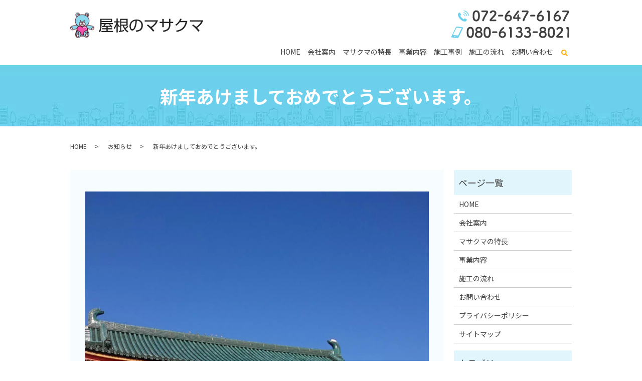

--- FILE ---
content_type: text/html; charset=UTF-8
request_url: https://www.yanenomasakuma.jp/news/838
body_size: 36129
content:
  <!DOCTYPE HTML>
<html lang="ja">
<head prefix="og: http://ogp.me/ns# fb: http://ogp.me/ns/fb# article: http://ogp.me/ns/article#">
  <meta charset="utf-8">
  <meta http-equiv="X-UA-Compatible" content="IE=edge,chrome=1">
  <meta name="viewport" content="width=device-width, initial-scale=1">
  <style media="all">html{line-height:1.15;-ms-text-size-adjust:100%;-webkit-text-size-adjust:100%}body{margin:0}article,aside,footer,header,nav,section{display:block}h1{font-size:2em;margin:.67em 0}figcaption,figure,main{display:block}figure{margin:1em 40px}hr{box-sizing:content-box;height:0;overflow:visible}pre{font-family:monospace,monospace;font-size:1em}a{background-color:transparent;-webkit-text-decoration-skip:objects}abbr[title]{border-bottom:0;text-decoration:underline;text-decoration:underline dotted}b,strong{font-weight:inherit}b,strong{font-weight:bolder}code,kbd,samp{font-family:monospace,monospace;font-size:1em}dfn{font-style:italic}mark{background-color:#ff0;color:#000}small{font-size:80%}sub,sup{font-size:75%;line-height:0;position:relative;vertical-align:baseline}sub{bottom:-.25em}sup{top:-.5em}audio,video{display:inline-block}audio:not([controls]){display:none;height:0}img{border-style:none}svg:not(:root){overflow:hidden}button,input,optgroup,select,textarea{font-family:sans-serif;font-size:100%;line-height:1.15;margin:0}button,input{overflow:visible}button,select{text-transform:none}button,html [type=button],[type=reset],[type=submit]{-webkit-appearance:button}button::-moz-focus-inner,[type=button]::-moz-focus-inner,[type=reset]::-moz-focus-inner,[type=submit]::-moz-focus-inner{border-style:none;padding:0}button:-moz-focusring,[type=button]:-moz-focusring,[type=reset]:-moz-focusring,[type=submit]:-moz-focusring{outline:1px dotted ButtonText}fieldset{padding:.35em .75em .625em}legend{box-sizing:border-box;color:inherit;display:table;max-width:100%;padding:0;white-space:normal}progress{display:inline-block;vertical-align:baseline}textarea{overflow:auto}[type=checkbox],[type=radio]{box-sizing:border-box;padding:0}[type=number]::-webkit-inner-spin-button,[type=number]::-webkit-outer-spin-button{height:auto}[type=search]{-webkit-appearance:textfield;outline-offset:-2px}[type=search]::-webkit-search-cancel-button,[type=search]::-webkit-search-decoration{-webkit-appearance:none}::-webkit-file-upload-button{-webkit-appearance:button;font:inherit}details,menu{display:block}summary{display:list-item}canvas{display:inline-block}template{display:none}[hidden]{display:none}*{-webkit-box-sizing:border-box;-moz-box-sizing:border-box;box-sizing:border-box}.container{max-width:800px;margin:0 auto}.clr:after,.col:after,.container:after,.group:after,.row:after{content:"";display:table;clear:both}.row{padding-bottom:0}.col{display:block;float:left;width:100%}@media(min-width:768px){.gutters .col{margin-left:2%}.span_1{width:8.33333333333%}.span_2{width:16.6666666667%}.span_3{width:25%}.span_4{width:33.3333333333%}.span_5{width:41.6666666667%}.span_6{width:50%}.span_7{width:58.3333333333%}.span_8{width:66.6666666667%}.span_9{width:75%}.span_10{width:83.3333333333%}.span_11{width:91.6666666667%}.span_12{width:100%}.gutters .span_1{width:6.5%}.gutters .span_2{width:15%}.gutters .span_3{width:23.5%}.gutters .span_4{width:32%}.gutters .span_5{width:40.5%}.gutters .span_6{width:49%}.gutters .span_7{width:57.5%}.gutters .span_8{width:66%}.gutters .span_9{width:74.5%}.gutters .span_10{width:83%}.gutters .span_11{width:91.5%}.gutters .span_12{width:100%}}.container{padding:0 1%}.container img{max-width:100%}*+.container{margin-top:2em}.row:not(:last-child){margin-bottom:4%}.col{float:none}.col:not(:last-child){margin-bottom:3%}@media(min-width:768px){.container{max-width:1000px;margin:auto;padding:0 10px}*+.container{margin-top:40px}.col{float:left}.reverse>.col{float:right}.col:not(:last-child){margin-bottom:0}.reverse>.col:last-child,:not(.reverse)>.col:first-child{margin-left:0}.col.offset_1{margin-left:8.33333333333%}.gutters .col.offset_1{margin-left:10.5%}.gutters .col.offset_1:first-child{margin-left:8.5%}.col.offset_2{margin-left:16.6666666667%}.gutters .col.offset_2{margin-left:19%}.gutters .col.offset_2:first-child{margin-left:17%}.col.offset_3{margin-left:25%}.gutters .col.offset_3{margin-left:27.5%}.gutters .col.offset_3:first-child{margin-left:25.5%}.col.offset_4{margin-left:33.3333333333%}.gutters .col.offset_4{margin-left:36%}.gutters .col.offset_4:first-child{margin-left:34%}.col.offset_5{margin-left:41.6666666667%}.gutters .col.offset_5{margin-left:44.5%}.gutters .col.offset_5:first-child{margin-left:42.5%}.col.offset_6{margin-left:50%}.gutters .col.offset_6{margin-left:53%}.gutters .col.offset_6:first-child{margin-left:51%}.col.offset_7{margin-left:58.3333333333%}.gutters .col.offset_7{margin-left:61.5%}.gutters .col.offset_7:first-child{margin-left:59.5%}.col.offset_8{margin-left:66.6666666667%}.gutters .col.offset_8{margin-left:70%}.gutters .col.offset_8:first-child{margin-left:68%}.col.offset_9{margin-left:75%}.gutters .col.offset_9{margin-left:78.5%}.gutters .col.offset_9:first-child{margin-left:76.5%}.col.offset_10{margin-left:83.3333333333%}.gutters .col.offset_10{margin-left:87%}.gutters .col.offset_10:first-child{margin-left:85%}.col.offset_11{margin-left:91.6666666667%}.gutters .col.offset_11{margin-left:95.5%}.gutters .col.offset_11:first-child{margin-left:93.5%}.col.offset_12{margin-left:100%}:not(.reverse)>.col.break+.col{clear:left;margin-left:0}.reverse>.col.break{margin-left:0}.reverse>.col.break+.col{clear:right;margin-right:0}.col.break~.col{margin-top:2%}}@media(min-width :1024px){.container{padding:0}}.animated{-webkit-animation-duration:1s;animation-duration:1s;-webkit-animation-fill-mode:both;animation-fill-mode:both}.animated.infinite{-webkit-animation-iteration-count:infinite;animation-iteration-count:infinite}.animated.hinge{-webkit-animation-duration:2s;animation-duration:2s}.animated.flipOutX,.animated.flipOutY,.animated.bounceIn,.animated.bounceOut{-webkit-animation-duration:.75s;animation-duration:.75s}@-webkit-keyframes bounce{from,20%,53%,80%,to{-webkit-animation-timing-function:cubic-bezier(.215,.61,.355,1);animation-timing-function:cubic-bezier(.215,.61,.355,1);-webkit-transform:translate3d(0,0,0);transform:translate3d(0,0,0)}40%,43%{-webkit-animation-timing-function:cubic-bezier(.755,.05,.855,.06);animation-timing-function:cubic-bezier(.755,.05,.855,.06);-webkit-transform:translate3d(0,-30px,0);transform:translate3d(0,-30px,0)}70%{-webkit-animation-timing-function:cubic-bezier(.755,.05,.855,.06);animation-timing-function:cubic-bezier(.755,.05,.855,.06);-webkit-transform:translate3d(0,-15px,0);transform:translate3d(0,-15px,0)}90%{-webkit-transform:translate3d(0,-4px,0);transform:translate3d(0,-4px,0)}}@keyframes bounce{from,20%,53%,80%,to{-webkit-animation-timing-function:cubic-bezier(.215,.61,.355,1);animation-timing-function:cubic-bezier(.215,.61,.355,1);-webkit-transform:translate3d(0,0,0);transform:translate3d(0,0,0)}40%,43%{-webkit-animation-timing-function:cubic-bezier(.755,.05,.855,.06);animation-timing-function:cubic-bezier(.755,.05,.855,.06);-webkit-transform:translate3d(0,-30px,0);transform:translate3d(0,-30px,0)}70%{-webkit-animation-timing-function:cubic-bezier(.755,.05,.855,.06);animation-timing-function:cubic-bezier(.755,.05,.855,.06);-webkit-transform:translate3d(0,-15px,0);transform:translate3d(0,-15px,0)}90%{-webkit-transform:translate3d(0,-4px,0);transform:translate3d(0,-4px,0)}}.bounce{-webkit-animation-name:bounce;animation-name:bounce;-webkit-transform-origin:center bottom;transform-origin:center bottom}@-webkit-keyframes flash{from,50%,to{opacity:1}25%,75%{opacity:0}}@keyframes flash{from,50%,to{opacity:1}25%,75%{opacity:0}}.flash{-webkit-animation-name:flash;animation-name:flash}@-webkit-keyframes pulse{from{-webkit-transform:scale3d(1,1,1);transform:scale3d(1,1,1)}50%{-webkit-transform:scale3d(1.05,1.05,1.05);transform:scale3d(1.05,1.05,1.05)}to{-webkit-transform:scale3d(1,1,1);transform:scale3d(1,1,1)}}@keyframes pulse{from{-webkit-transform:scale3d(1,1,1);transform:scale3d(1,1,1)}50%{-webkit-transform:scale3d(1.05,1.05,1.05);transform:scale3d(1.05,1.05,1.05)}to{-webkit-transform:scale3d(1,1,1);transform:scale3d(1,1,1)}}.pulse{-webkit-animation-name:pulse;animation-name:pulse}@-webkit-keyframes rubberBand{from{-webkit-transform:scale3d(1,1,1);transform:scale3d(1,1,1)}30%{-webkit-transform:scale3d(1.25,.75,1);transform:scale3d(1.25,.75,1)}40%{-webkit-transform:scale3d(.75,1.25,1);transform:scale3d(.75,1.25,1)}50%{-webkit-transform:scale3d(1.15,.85,1);transform:scale3d(1.15,.85,1)}65%{-webkit-transform:scale3d(.95,1.05,1);transform:scale3d(.95,1.05,1)}75%{-webkit-transform:scale3d(1.05,.95,1);transform:scale3d(1.05,.95,1)}to{-webkit-transform:scale3d(1,1,1);transform:scale3d(1,1,1)}}@keyframes rubberBand{from{-webkit-transform:scale3d(1,1,1);transform:scale3d(1,1,1)}30%{-webkit-transform:scale3d(1.25,.75,1);transform:scale3d(1.25,.75,1)}40%{-webkit-transform:scale3d(.75,1.25,1);transform:scale3d(.75,1.25,1)}50%{-webkit-transform:scale3d(1.15,.85,1);transform:scale3d(1.15,.85,1)}65%{-webkit-transform:scale3d(.95,1.05,1);transform:scale3d(.95,1.05,1)}75%{-webkit-transform:scale3d(1.05,.95,1);transform:scale3d(1.05,.95,1)}to{-webkit-transform:scale3d(1,1,1);transform:scale3d(1,1,1)}}.rubberBand{-webkit-animation-name:rubberBand;animation-name:rubberBand}@-webkit-keyframes shake{from,to{-webkit-transform:translate3d(0,0,0);transform:translate3d(0,0,0)}10%,30%,50%,70%,90%{-webkit-transform:translate3d(-10px,0,0);transform:translate3d(-10px,0,0)}20%,40%,60%,80%{-webkit-transform:translate3d(10px,0,0);transform:translate3d(10px,0,0)}}@keyframes shake{from,to{-webkit-transform:translate3d(0,0,0);transform:translate3d(0,0,0)}10%,30%,50%,70%,90%{-webkit-transform:translate3d(-10px,0,0);transform:translate3d(-10px,0,0)}20%,40%,60%,80%{-webkit-transform:translate3d(10px,0,0);transform:translate3d(10px,0,0)}}.shake{-webkit-animation-name:shake;animation-name:shake}@-webkit-keyframes headShake{0%{-webkit-transform:translateX(0);transform:translateX(0)}6.5%{-webkit-transform:translateX(-6px) rotateY(-9deg);transform:translateX(-6px) rotateY(-9deg)}18.5%{-webkit-transform:translateX(5px) rotateY(7deg);transform:translateX(5px) rotateY(7deg)}31.5%{-webkit-transform:translateX(-3px) rotateY(-5deg);transform:translateX(-3px) rotateY(-5deg)}43.5%{-webkit-transform:translateX(2px) rotateY(3deg);transform:translateX(2px) rotateY(3deg)}50%{-webkit-transform:translateX(0);transform:translateX(0)}}@keyframes headShake{0%{-webkit-transform:translateX(0);transform:translateX(0)}6.5%{-webkit-transform:translateX(-6px) rotateY(-9deg);transform:translateX(-6px) rotateY(-9deg)}18.5%{-webkit-transform:translateX(5px) rotateY(7deg);transform:translateX(5px) rotateY(7deg)}31.5%{-webkit-transform:translateX(-3px) rotateY(-5deg);transform:translateX(-3px) rotateY(-5deg)}43.5%{-webkit-transform:translateX(2px) rotateY(3deg);transform:translateX(2px) rotateY(3deg)}50%{-webkit-transform:translateX(0);transform:translateX(0)}}.headShake{-webkit-animation-timing-function:ease-in-out;animation-timing-function:ease-in-out;-webkit-animation-name:headShake;animation-name:headShake}@-webkit-keyframes swing{20%{-webkit-transform:rotate3d(0,0,1,15deg);transform:rotate3d(0,0,1,15deg)}40%{-webkit-transform:rotate3d(0,0,1,-10deg);transform:rotate3d(0,0,1,-10deg)}60%{-webkit-transform:rotate3d(0,0,1,5deg);transform:rotate3d(0,0,1,5deg)}80%{-webkit-transform:rotate3d(0,0,1,-5deg);transform:rotate3d(0,0,1,-5deg)}to{-webkit-transform:rotate3d(0,0,1,0);transform:rotate3d(0,0,1,0)}}@keyframes swing{20%{-webkit-transform:rotate3d(0,0,1,15deg);transform:rotate3d(0,0,1,15deg)}40%{-webkit-transform:rotate3d(0,0,1,-10deg);transform:rotate3d(0,0,1,-10deg)}60%{-webkit-transform:rotate3d(0,0,1,5deg);transform:rotate3d(0,0,1,5deg)}80%{-webkit-transform:rotate3d(0,0,1,-5deg);transform:rotate3d(0,0,1,-5deg)}to{-webkit-transform:rotate3d(0,0,1,0);transform:rotate3d(0,0,1,0)}}.swing{-webkit-transform-origin:top center;transform-origin:top center;-webkit-animation-name:swing;animation-name:swing}@-webkit-keyframes tada{from{-webkit-transform:scale3d(1,1,1);transform:scale3d(1,1,1)}10%,20%{-webkit-transform:scale3d(.9,.9,.9) rotate3d(0,0,1,-3deg);transform:scale3d(.9,.9,.9) rotate3d(0,0,1,-3deg)}30%,50%,70%,90%{-webkit-transform:scale3d(1.1,1.1,1.1) rotate3d(0,0,1,3deg);transform:scale3d(1.1,1.1,1.1) rotate3d(0,0,1,3deg)}40%,60%,80%{-webkit-transform:scale3d(1.1,1.1,1.1) rotate3d(0,0,1,-3deg);transform:scale3d(1.1,1.1,1.1) rotate3d(0,0,1,-3deg)}to{-webkit-transform:scale3d(1,1,1);transform:scale3d(1,1,1)}}@keyframes tada{from{-webkit-transform:scale3d(1,1,1);transform:scale3d(1,1,1)}10%,20%{-webkit-transform:scale3d(.9,.9,.9) rotate3d(0,0,1,-3deg);transform:scale3d(.9,.9,.9) rotate3d(0,0,1,-3deg)}30%,50%,70%,90%{-webkit-transform:scale3d(1.1,1.1,1.1) rotate3d(0,0,1,3deg);transform:scale3d(1.1,1.1,1.1) rotate3d(0,0,1,3deg)}40%,60%,80%{-webkit-transform:scale3d(1.1,1.1,1.1) rotate3d(0,0,1,-3deg);transform:scale3d(1.1,1.1,1.1) rotate3d(0,0,1,-3deg)}to{-webkit-transform:scale3d(1,1,1);transform:scale3d(1,1,1)}}.tada{-webkit-animation-name:tada;animation-name:tada}@-webkit-keyframes wobble{from{-webkit-transform:none;transform:none}15%{-webkit-transform:translate3d(-25%,0,0) rotate3d(0,0,1,-5deg);transform:translate3d(-25%,0,0) rotate3d(0,0,1,-5deg)}30%{-webkit-transform:translate3d(20%,0,0) rotate3d(0,0,1,3deg);transform:translate3d(20%,0,0) rotate3d(0,0,1,3deg)}45%{-webkit-transform:translate3d(-15%,0,0) rotate3d(0,0,1,-3deg);transform:translate3d(-15%,0,0) rotate3d(0,0,1,-3deg)}60%{-webkit-transform:translate3d(10%,0,0) rotate3d(0,0,1,2deg);transform:translate3d(10%,0,0) rotate3d(0,0,1,2deg)}75%{-webkit-transform:translate3d(-5%,0,0) rotate3d(0,0,1,-1deg);transform:translate3d(-5%,0,0) rotate3d(0,0,1,-1deg)}to{-webkit-transform:none;transform:none}}@keyframes wobble{from{-webkit-transform:none;transform:none}15%{-webkit-transform:translate3d(-25%,0,0) rotate3d(0,0,1,-5deg);transform:translate3d(-25%,0,0) rotate3d(0,0,1,-5deg)}30%{-webkit-transform:translate3d(20%,0,0) rotate3d(0,0,1,3deg);transform:translate3d(20%,0,0) rotate3d(0,0,1,3deg)}45%{-webkit-transform:translate3d(-15%,0,0) rotate3d(0,0,1,-3deg);transform:translate3d(-15%,0,0) rotate3d(0,0,1,-3deg)}60%{-webkit-transform:translate3d(10%,0,0) rotate3d(0,0,1,2deg);transform:translate3d(10%,0,0) rotate3d(0,0,1,2deg)}75%{-webkit-transform:translate3d(-5%,0,0) rotate3d(0,0,1,-1deg);transform:translate3d(-5%,0,0) rotate3d(0,0,1,-1deg)}to{-webkit-transform:none;transform:none}}.wobble{-webkit-animation-name:wobble;animation-name:wobble}@-webkit-keyframes jello{from,11.1%,to{-webkit-transform:none;transform:none}22.2%{-webkit-transform:skewX(-12.5deg) skewY(-12.5deg);transform:skewX(-12.5deg) skewY(-12.5deg)}33.3%{-webkit-transform:skewX(6.25deg) skewY(6.25deg);transform:skewX(6.25deg) skewY(6.25deg)}44.4%{-webkit-transform:skewX(-3.125deg) skewY(-3.125deg);transform:skewX(-3.125deg) skewY(-3.125deg)}55.5%{-webkit-transform:skewX(1.5625deg) skewY(1.5625deg);transform:skewX(1.5625deg) skewY(1.5625deg)}66.6%{-webkit-transform:skewX(-.78125deg) skewY(-.78125deg);transform:skewX(-.78125deg) skewY(-.78125deg)}77.7%{-webkit-transform:skewX(.390625deg) skewY(.390625deg);transform:skewX(.390625deg) skewY(.390625deg)}88.8%{-webkit-transform:skewX(-.1953125deg) skewY(-.1953125deg);transform:skewX(-.1953125deg) skewY(-.1953125deg)}}@keyframes jello{from,11.1%,to{-webkit-transform:none;transform:none}22.2%{-webkit-transform:skewX(-12.5deg) skewY(-12.5deg);transform:skewX(-12.5deg) skewY(-12.5deg)}33.3%{-webkit-transform:skewX(6.25deg) skewY(6.25deg);transform:skewX(6.25deg) skewY(6.25deg)}44.4%{-webkit-transform:skewX(-3.125deg) skewY(-3.125deg);transform:skewX(-3.125deg) skewY(-3.125deg)}55.5%{-webkit-transform:skewX(1.5625deg) skewY(1.5625deg);transform:skewX(1.5625deg) skewY(1.5625deg)}66.6%{-webkit-transform:skewX(-.78125deg) skewY(-.78125deg);transform:skewX(-.78125deg) skewY(-.78125deg)}77.7%{-webkit-transform:skewX(.390625deg) skewY(.390625deg);transform:skewX(.390625deg) skewY(.390625deg)}88.8%{-webkit-transform:skewX(-.1953125deg) skewY(-.1953125deg);transform:skewX(-.1953125deg) skewY(-.1953125deg)}}.jello{-webkit-animation-name:jello;animation-name:jello;-webkit-transform-origin:center;transform-origin:center}@-webkit-keyframes bounceIn{from,20%,40%,60%,80%,to{-webkit-animation-timing-function:cubic-bezier(.215,.61,.355,1);animation-timing-function:cubic-bezier(.215,.61,.355,1)}0%{opacity:0;-webkit-transform:scale3d(.3,.3,.3);transform:scale3d(.3,.3,.3)}20%{-webkit-transform:scale3d(1.1,1.1,1.1);transform:scale3d(1.1,1.1,1.1)}40%{-webkit-transform:scale3d(.9,.9,.9);transform:scale3d(.9,.9,.9)}60%{opacity:1;-webkit-transform:scale3d(1.03,1.03,1.03);transform:scale3d(1.03,1.03,1.03)}80%{-webkit-transform:scale3d(.97,.97,.97);transform:scale3d(.97,.97,.97)}to{opacity:1;-webkit-transform:scale3d(1,1,1);transform:scale3d(1,1,1)}}@keyframes bounceIn{from,20%,40%,60%,80%,to{-webkit-animation-timing-function:cubic-bezier(.215,.61,.355,1);animation-timing-function:cubic-bezier(.215,.61,.355,1)}0%{opacity:0;-webkit-transform:scale3d(.3,.3,.3);transform:scale3d(.3,.3,.3)}20%{-webkit-transform:scale3d(1.1,1.1,1.1);transform:scale3d(1.1,1.1,1.1)}40%{-webkit-transform:scale3d(.9,.9,.9);transform:scale3d(.9,.9,.9)}60%{opacity:1;-webkit-transform:scale3d(1.03,1.03,1.03);transform:scale3d(1.03,1.03,1.03)}80%{-webkit-transform:scale3d(.97,.97,.97);transform:scale3d(.97,.97,.97)}to{opacity:1;-webkit-transform:scale3d(1,1,1);transform:scale3d(1,1,1)}}.bounceIn{-webkit-animation-name:bounceIn;animation-name:bounceIn}@-webkit-keyframes bounceInDown{from,60%,75%,90%,to{-webkit-animation-timing-function:cubic-bezier(.215,.61,.355,1);animation-timing-function:cubic-bezier(.215,.61,.355,1)}0%{opacity:0;-webkit-transform:translate3d(0,-3000px,0);transform:translate3d(0,-3000px,0)}60%{opacity:1;-webkit-transform:translate3d(0,25px,0);transform:translate3d(0,25px,0)}75%{-webkit-transform:translate3d(0,-10px,0);transform:translate3d(0,-10px,0)}90%{-webkit-transform:translate3d(0,5px,0);transform:translate3d(0,5px,0)}to{-webkit-transform:none;transform:none}}@keyframes bounceInDown{from,60%,75%,90%,to{-webkit-animation-timing-function:cubic-bezier(.215,.61,.355,1);animation-timing-function:cubic-bezier(.215,.61,.355,1)}0%{opacity:0;-webkit-transform:translate3d(0,-3000px,0);transform:translate3d(0,-3000px,0)}60%{opacity:1;-webkit-transform:translate3d(0,25px,0);transform:translate3d(0,25px,0)}75%{-webkit-transform:translate3d(0,-10px,0);transform:translate3d(0,-10px,0)}90%{-webkit-transform:translate3d(0,5px,0);transform:translate3d(0,5px,0)}to{-webkit-transform:none;transform:none}}.bounceInDown{-webkit-animation-name:bounceInDown;animation-name:bounceInDown}@-webkit-keyframes bounceInLeft{from,60%,75%,90%,to{-webkit-animation-timing-function:cubic-bezier(.215,.61,.355,1);animation-timing-function:cubic-bezier(.215,.61,.355,1)}0%{opacity:0;-webkit-transform:translate3d(-3000px,0,0);transform:translate3d(-3000px,0,0)}60%{opacity:1;-webkit-transform:translate3d(25px,0,0);transform:translate3d(25px,0,0)}75%{-webkit-transform:translate3d(-10px,0,0);transform:translate3d(-10px,0,0)}90%{-webkit-transform:translate3d(5px,0,0);transform:translate3d(5px,0,0)}to{-webkit-transform:none;transform:none}}@keyframes bounceInLeft{from,60%,75%,90%,to{-webkit-animation-timing-function:cubic-bezier(.215,.61,.355,1);animation-timing-function:cubic-bezier(.215,.61,.355,1)}0%{opacity:0;-webkit-transform:translate3d(-3000px,0,0);transform:translate3d(-3000px,0,0)}60%{opacity:1;-webkit-transform:translate3d(25px,0,0);transform:translate3d(25px,0,0)}75%{-webkit-transform:translate3d(-10px,0,0);transform:translate3d(-10px,0,0)}90%{-webkit-transform:translate3d(5px,0,0);transform:translate3d(5px,0,0)}to{-webkit-transform:none;transform:none}}.bounceInLeft{-webkit-animation-name:bounceInLeft;animation-name:bounceInLeft}@-webkit-keyframes bounceInRight{from,60%,75%,90%,to{-webkit-animation-timing-function:cubic-bezier(.215,.61,.355,1);animation-timing-function:cubic-bezier(.215,.61,.355,1)}from{opacity:0;-webkit-transform:translate3d(3000px,0,0);transform:translate3d(3000px,0,0)}60%{opacity:1;-webkit-transform:translate3d(-25px,0,0);transform:translate3d(-25px,0,0)}75%{-webkit-transform:translate3d(10px,0,0);transform:translate3d(10px,0,0)}90%{-webkit-transform:translate3d(-5px,0,0);transform:translate3d(-5px,0,0)}to{-webkit-transform:none;transform:none}}@keyframes bounceInRight{from,60%,75%,90%,to{-webkit-animation-timing-function:cubic-bezier(.215,.61,.355,1);animation-timing-function:cubic-bezier(.215,.61,.355,1)}from{opacity:0;-webkit-transform:translate3d(3000px,0,0);transform:translate3d(3000px,0,0)}60%{opacity:1;-webkit-transform:translate3d(-25px,0,0);transform:translate3d(-25px,0,0)}75%{-webkit-transform:translate3d(10px,0,0);transform:translate3d(10px,0,0)}90%{-webkit-transform:translate3d(-5px,0,0);transform:translate3d(-5px,0,0)}to{-webkit-transform:none;transform:none}}.bounceInRight{-webkit-animation-name:bounceInRight;animation-name:bounceInRight}@-webkit-keyframes bounceInUp{from,60%,75%,90%,to{-webkit-animation-timing-function:cubic-bezier(.215,.61,.355,1);animation-timing-function:cubic-bezier(.215,.61,.355,1)}from{opacity:0;-webkit-transform:translate3d(0,3000px,0);transform:translate3d(0,3000px,0)}60%{opacity:1;-webkit-transform:translate3d(0,-20px,0);transform:translate3d(0,-20px,0)}75%{-webkit-transform:translate3d(0,10px,0);transform:translate3d(0,10px,0)}90%{-webkit-transform:translate3d(0,-5px,0);transform:translate3d(0,-5px,0)}to{-webkit-transform:translate3d(0,0,0);transform:translate3d(0,0,0)}}@keyframes bounceInUp{from,60%,75%,90%,to{-webkit-animation-timing-function:cubic-bezier(.215,.61,.355,1);animation-timing-function:cubic-bezier(.215,.61,.355,1)}from{opacity:0;-webkit-transform:translate3d(0,3000px,0);transform:translate3d(0,3000px,0)}60%{opacity:1;-webkit-transform:translate3d(0,-20px,0);transform:translate3d(0,-20px,0)}75%{-webkit-transform:translate3d(0,10px,0);transform:translate3d(0,10px,0)}90%{-webkit-transform:translate3d(0,-5px,0);transform:translate3d(0,-5px,0)}to{-webkit-transform:translate3d(0,0,0);transform:translate3d(0,0,0)}}.bounceInUp{-webkit-animation-name:bounceInUp;animation-name:bounceInUp}@-webkit-keyframes bounceOut{20%{-webkit-transform:scale3d(.9,.9,.9);transform:scale3d(.9,.9,.9)}50%,55%{opacity:1;-webkit-transform:scale3d(1.1,1.1,1.1);transform:scale3d(1.1,1.1,1.1)}to{opacity:0;-webkit-transform:scale3d(.3,.3,.3);transform:scale3d(.3,.3,.3)}}@keyframes bounceOut{20%{-webkit-transform:scale3d(.9,.9,.9);transform:scale3d(.9,.9,.9)}50%,55%{opacity:1;-webkit-transform:scale3d(1.1,1.1,1.1);transform:scale3d(1.1,1.1,1.1)}to{opacity:0;-webkit-transform:scale3d(.3,.3,.3);transform:scale3d(.3,.3,.3)}}.bounceOut{-webkit-animation-name:bounceOut;animation-name:bounceOut}@-webkit-keyframes bounceOutDown{20%{-webkit-transform:translate3d(0,10px,0);transform:translate3d(0,10px,0)}40%,45%{opacity:1;-webkit-transform:translate3d(0,-20px,0);transform:translate3d(0,-20px,0)}to{opacity:0;-webkit-transform:translate3d(0,2000px,0);transform:translate3d(0,2000px,0)}}@keyframes bounceOutDown{20%{-webkit-transform:translate3d(0,10px,0);transform:translate3d(0,10px,0)}40%,45%{opacity:1;-webkit-transform:translate3d(0,-20px,0);transform:translate3d(0,-20px,0)}to{opacity:0;-webkit-transform:translate3d(0,2000px,0);transform:translate3d(0,2000px,0)}}.bounceOutDown{-webkit-animation-name:bounceOutDown;animation-name:bounceOutDown}@-webkit-keyframes bounceOutLeft{20%{opacity:1;-webkit-transform:translate3d(20px,0,0);transform:translate3d(20px,0,0)}to{opacity:0;-webkit-transform:translate3d(-2000px,0,0);transform:translate3d(-2000px,0,0)}}@keyframes bounceOutLeft{20%{opacity:1;-webkit-transform:translate3d(20px,0,0);transform:translate3d(20px,0,0)}to{opacity:0;-webkit-transform:translate3d(-2000px,0,0);transform:translate3d(-2000px,0,0)}}.bounceOutLeft{-webkit-animation-name:bounceOutLeft;animation-name:bounceOutLeft}@-webkit-keyframes bounceOutRight{20%{opacity:1;-webkit-transform:translate3d(-20px,0,0);transform:translate3d(-20px,0,0)}to{opacity:0;-webkit-transform:translate3d(2000px,0,0);transform:translate3d(2000px,0,0)}}@keyframes bounceOutRight{20%{opacity:1;-webkit-transform:translate3d(-20px,0,0);transform:translate3d(-20px,0,0)}to{opacity:0;-webkit-transform:translate3d(2000px,0,0);transform:translate3d(2000px,0,0)}}.bounceOutRight{-webkit-animation-name:bounceOutRight;animation-name:bounceOutRight}@-webkit-keyframes bounceOutUp{20%{-webkit-transform:translate3d(0,-10px,0);transform:translate3d(0,-10px,0)}40%,45%{opacity:1;-webkit-transform:translate3d(0,20px,0);transform:translate3d(0,20px,0)}to{opacity:0;-webkit-transform:translate3d(0,-2000px,0);transform:translate3d(0,-2000px,0)}}@keyframes bounceOutUp{20%{-webkit-transform:translate3d(0,-10px,0);transform:translate3d(0,-10px,0)}40%,45%{opacity:1;-webkit-transform:translate3d(0,20px,0);transform:translate3d(0,20px,0)}to{opacity:0;-webkit-transform:translate3d(0,-2000px,0);transform:translate3d(0,-2000px,0)}}.bounceOutUp{-webkit-animation-name:bounceOutUp;animation-name:bounceOutUp}@-webkit-keyframes fadeIn{from{opacity:0}to{opacity:1}}@keyframes fadeIn{from{opacity:0}to{opacity:1}}.fadeIn{-webkit-animation-name:fadeIn;animation-name:fadeIn}@-webkit-keyframes fadeInDown{from{opacity:0;-webkit-transform:translate3d(0,-100%,0);transform:translate3d(0,-100%,0)}to{opacity:1;-webkit-transform:none;transform:none}}@keyframes fadeInDown{from{opacity:0;-webkit-transform:translate3d(0,-100%,0);transform:translate3d(0,-100%,0)}to{opacity:1;-webkit-transform:none;transform:none}}.fadeInDown{-webkit-animation-name:fadeInDown;animation-name:fadeInDown}@-webkit-keyframes fadeInDownBig{from{opacity:0;-webkit-transform:translate3d(0,-2000px,0);transform:translate3d(0,-2000px,0)}to{opacity:1;-webkit-transform:none;transform:none}}@keyframes fadeInDownBig{from{opacity:0;-webkit-transform:translate3d(0,-2000px,0);transform:translate3d(0,-2000px,0)}to{opacity:1;-webkit-transform:none;transform:none}}.fadeInDownBig{-webkit-animation-name:fadeInDownBig;animation-name:fadeInDownBig}@-webkit-keyframes fadeInLeft{from{opacity:0;-webkit-transform:translate3d(-100%,0,0);transform:translate3d(-100%,0,0)}to{opacity:1;-webkit-transform:none;transform:none}}@keyframes fadeInLeft{from{opacity:0;-webkit-transform:translate3d(-100%,0,0);transform:translate3d(-100%,0,0)}to{opacity:1;-webkit-transform:none;transform:none}}.fadeInLeft{-webkit-animation-name:fadeInLeft;animation-name:fadeInLeft}@-webkit-keyframes fadeInLeftBig{from{opacity:0;-webkit-transform:translate3d(-2000px,0,0);transform:translate3d(-2000px,0,0)}to{opacity:1;-webkit-transform:none;transform:none}}@keyframes fadeInLeftBig{from{opacity:0;-webkit-transform:translate3d(-2000px,0,0);transform:translate3d(-2000px,0,0)}to{opacity:1;-webkit-transform:none;transform:none}}.fadeInLeftBig{-webkit-animation-name:fadeInLeftBig;animation-name:fadeInLeftBig}@-webkit-keyframes fadeInRight{from{opacity:0;-webkit-transform:translate3d(100%,0,0);transform:translate3d(100%,0,0)}to{opacity:1;-webkit-transform:none;transform:none}}@keyframes fadeInRight{from{opacity:0;-webkit-transform:translate3d(100%,0,0);transform:translate3d(100%,0,0)}to{opacity:1;-webkit-transform:none;transform:none}}.fadeInRight{-webkit-animation-name:fadeInRight;animation-name:fadeInRight}@-webkit-keyframes fadeInRightBig{from{opacity:0;-webkit-transform:translate3d(2000px,0,0);transform:translate3d(2000px,0,0)}to{opacity:1;-webkit-transform:none;transform:none}}@keyframes fadeInRightBig{from{opacity:0;-webkit-transform:translate3d(2000px,0,0);transform:translate3d(2000px,0,0)}to{opacity:1;-webkit-transform:none;transform:none}}.fadeInRightBig{-webkit-animation-name:fadeInRightBig;animation-name:fadeInRightBig}@-webkit-keyframes fadeInUp{from{opacity:0;-webkit-transform:translate3d(0,100%,0);transform:translate3d(0,100%,0)}to{opacity:1;-webkit-transform:none;transform:none}}@keyframes fadeInUp{from{opacity:0;-webkit-transform:translate3d(0,100%,0);transform:translate3d(0,100%,0)}to{opacity:1;-webkit-transform:none;transform:none}}.fadeInUp{-webkit-animation-name:fadeInUp;animation-name:fadeInUp}@-webkit-keyframes fadeInUpBig{from{opacity:0;-webkit-transform:translate3d(0,2000px,0);transform:translate3d(0,2000px,0)}to{opacity:1;-webkit-transform:none;transform:none}}@keyframes fadeInUpBig{from{opacity:0;-webkit-transform:translate3d(0,2000px,0);transform:translate3d(0,2000px,0)}to{opacity:1;-webkit-transform:none;transform:none}}.fadeInUpBig{-webkit-animation-name:fadeInUpBig;animation-name:fadeInUpBig}@-webkit-keyframes fadeOut{from{opacity:1}to{opacity:0}}@keyframes fadeOut{from{opacity:1}to{opacity:0}}.fadeOut{-webkit-animation-name:fadeOut;animation-name:fadeOut}@-webkit-keyframes fadeOutDown{from{opacity:1}to{opacity:0;-webkit-transform:translate3d(0,100%,0);transform:translate3d(0,100%,0)}}@keyframes fadeOutDown{from{opacity:1}to{opacity:0;-webkit-transform:translate3d(0,100%,0);transform:translate3d(0,100%,0)}}.fadeOutDown{-webkit-animation-name:fadeOutDown;animation-name:fadeOutDown}@-webkit-keyframes fadeOutDownBig{from{opacity:1}to{opacity:0;-webkit-transform:translate3d(0,2000px,0);transform:translate3d(0,2000px,0)}}@keyframes fadeOutDownBig{from{opacity:1}to{opacity:0;-webkit-transform:translate3d(0,2000px,0);transform:translate3d(0,2000px,0)}}.fadeOutDownBig{-webkit-animation-name:fadeOutDownBig;animation-name:fadeOutDownBig}@-webkit-keyframes fadeOutLeft{from{opacity:1}to{opacity:0;-webkit-transform:translate3d(-100%,0,0);transform:translate3d(-100%,0,0)}}@keyframes fadeOutLeft{from{opacity:1}to{opacity:0;-webkit-transform:translate3d(-100%,0,0);transform:translate3d(-100%,0,0)}}.fadeOutLeft{-webkit-animation-name:fadeOutLeft;animation-name:fadeOutLeft}@-webkit-keyframes fadeOutLeftBig{from{opacity:1}to{opacity:0;-webkit-transform:translate3d(-2000px,0,0);transform:translate3d(-2000px,0,0)}}@keyframes fadeOutLeftBig{from{opacity:1}to{opacity:0;-webkit-transform:translate3d(-2000px,0,0);transform:translate3d(-2000px,0,0)}}.fadeOutLeftBig{-webkit-animation-name:fadeOutLeftBig;animation-name:fadeOutLeftBig}@-webkit-keyframes fadeOutRight{from{opacity:1}to{opacity:0;-webkit-transform:translate3d(100%,0,0);transform:translate3d(100%,0,0)}}@keyframes fadeOutRight{from{opacity:1}to{opacity:0;-webkit-transform:translate3d(100%,0,0);transform:translate3d(100%,0,0)}}.fadeOutRight{-webkit-animation-name:fadeOutRight;animation-name:fadeOutRight}@-webkit-keyframes fadeOutRightBig{from{opacity:1}to{opacity:0;-webkit-transform:translate3d(2000px,0,0);transform:translate3d(2000px,0,0)}}@keyframes fadeOutRightBig{from{opacity:1}to{opacity:0;-webkit-transform:translate3d(2000px,0,0);transform:translate3d(2000px,0,0)}}.fadeOutRightBig{-webkit-animation-name:fadeOutRightBig;animation-name:fadeOutRightBig}@-webkit-keyframes fadeOutUp{from{opacity:1}to{opacity:0;-webkit-transform:translate3d(0,-100%,0);transform:translate3d(0,-100%,0)}}@keyframes fadeOutUp{from{opacity:1}to{opacity:0;-webkit-transform:translate3d(0,-100%,0);transform:translate3d(0,-100%,0)}}.fadeOutUp{-webkit-animation-name:fadeOutUp;animation-name:fadeOutUp}@-webkit-keyframes fadeOutUpBig{from{opacity:1}to{opacity:0;-webkit-transform:translate3d(0,-2000px,0);transform:translate3d(0,-2000px,0)}}@keyframes fadeOutUpBig{from{opacity:1}to{opacity:0;-webkit-transform:translate3d(0,-2000px,0);transform:translate3d(0,-2000px,0)}}.fadeOutUpBig{-webkit-animation-name:fadeOutUpBig;animation-name:fadeOutUpBig}@-webkit-keyframes flip{from{-webkit-transform:perspective(400px) rotate3d(0,1,0,-360deg);transform:perspective(400px) rotate3d(0,1,0,-360deg);-webkit-animation-timing-function:ease-out;animation-timing-function:ease-out}40%{-webkit-transform:perspective(400px) translate3d(0,0,150px) rotate3d(0,1,0,-190deg);transform:perspective(400px) translate3d(0,0,150px) rotate3d(0,1,0,-190deg);-webkit-animation-timing-function:ease-out;animation-timing-function:ease-out}50%{-webkit-transform:perspective(400px) translate3d(0,0,150px) rotate3d(0,1,0,-170deg);transform:perspective(400px) translate3d(0,0,150px) rotate3d(0,1,0,-170deg);-webkit-animation-timing-function:ease-in;animation-timing-function:ease-in}80%{-webkit-transform:perspective(400px) scale3d(.95,.95,.95);transform:perspective(400px) scale3d(.95,.95,.95);-webkit-animation-timing-function:ease-in;animation-timing-function:ease-in}to{-webkit-transform:perspective(400px);transform:perspective(400px);-webkit-animation-timing-function:ease-in;animation-timing-function:ease-in}}@keyframes flip{from{-webkit-transform:perspective(400px) rotate3d(0,1,0,-360deg);transform:perspective(400px) rotate3d(0,1,0,-360deg);-webkit-animation-timing-function:ease-out;animation-timing-function:ease-out}40%{-webkit-transform:perspective(400px) translate3d(0,0,150px) rotate3d(0,1,0,-190deg);transform:perspective(400px) translate3d(0,0,150px) rotate3d(0,1,0,-190deg);-webkit-animation-timing-function:ease-out;animation-timing-function:ease-out}50%{-webkit-transform:perspective(400px) translate3d(0,0,150px) rotate3d(0,1,0,-170deg);transform:perspective(400px) translate3d(0,0,150px) rotate3d(0,1,0,-170deg);-webkit-animation-timing-function:ease-in;animation-timing-function:ease-in}80%{-webkit-transform:perspective(400px) scale3d(.95,.95,.95);transform:perspective(400px) scale3d(.95,.95,.95);-webkit-animation-timing-function:ease-in;animation-timing-function:ease-in}to{-webkit-transform:perspective(400px);transform:perspective(400px);-webkit-animation-timing-function:ease-in;animation-timing-function:ease-in}}.animated.flip{-webkit-backface-visibility:visible;backface-visibility:visible;-webkit-animation-name:flip;animation-name:flip}@-webkit-keyframes flipInX{from{-webkit-transform:perspective(400px) rotate3d(1,0,0,90deg);transform:perspective(400px) rotate3d(1,0,0,90deg);-webkit-animation-timing-function:ease-in;animation-timing-function:ease-in;opacity:0}40%{-webkit-transform:perspective(400px) rotate3d(1,0,0,-20deg);transform:perspective(400px) rotate3d(1,0,0,-20deg);-webkit-animation-timing-function:ease-in;animation-timing-function:ease-in}60%{-webkit-transform:perspective(400px) rotate3d(1,0,0,10deg);transform:perspective(400px) rotate3d(1,0,0,10deg);opacity:1}80%{-webkit-transform:perspective(400px) rotate3d(1,0,0,-5deg);transform:perspective(400px) rotate3d(1,0,0,-5deg)}to{-webkit-transform:perspective(400px);transform:perspective(400px)}}@keyframes flipInX{from{-webkit-transform:perspective(400px) rotate3d(1,0,0,90deg);transform:perspective(400px) rotate3d(1,0,0,90deg);-webkit-animation-timing-function:ease-in;animation-timing-function:ease-in;opacity:0}40%{-webkit-transform:perspective(400px) rotate3d(1,0,0,-20deg);transform:perspective(400px) rotate3d(1,0,0,-20deg);-webkit-animation-timing-function:ease-in;animation-timing-function:ease-in}60%{-webkit-transform:perspective(400px) rotate3d(1,0,0,10deg);transform:perspective(400px) rotate3d(1,0,0,10deg);opacity:1}80%{-webkit-transform:perspective(400px) rotate3d(1,0,0,-5deg);transform:perspective(400px) rotate3d(1,0,0,-5deg)}to{-webkit-transform:perspective(400px);transform:perspective(400px)}}.flipInX{-webkit-backface-visibility:visible !important;backface-visibility:visible !important;-webkit-animation-name:flipInX;animation-name:flipInX}@-webkit-keyframes flipInY{from{-webkit-transform:perspective(400px) rotate3d(0,1,0,90deg);transform:perspective(400px) rotate3d(0,1,0,90deg);-webkit-animation-timing-function:ease-in;animation-timing-function:ease-in;opacity:0}40%{-webkit-transform:perspective(400px) rotate3d(0,1,0,-20deg);transform:perspective(400px) rotate3d(0,1,0,-20deg);-webkit-animation-timing-function:ease-in;animation-timing-function:ease-in}60%{-webkit-transform:perspective(400px) rotate3d(0,1,0,10deg);transform:perspective(400px) rotate3d(0,1,0,10deg);opacity:1}80%{-webkit-transform:perspective(400px) rotate3d(0,1,0,-5deg);transform:perspective(400px) rotate3d(0,1,0,-5deg)}to{-webkit-transform:perspective(400px);transform:perspective(400px)}}@keyframes flipInY{from{-webkit-transform:perspective(400px) rotate3d(0,1,0,90deg);transform:perspective(400px) rotate3d(0,1,0,90deg);-webkit-animation-timing-function:ease-in;animation-timing-function:ease-in;opacity:0}40%{-webkit-transform:perspective(400px) rotate3d(0,1,0,-20deg);transform:perspective(400px) rotate3d(0,1,0,-20deg);-webkit-animation-timing-function:ease-in;animation-timing-function:ease-in}60%{-webkit-transform:perspective(400px) rotate3d(0,1,0,10deg);transform:perspective(400px) rotate3d(0,1,0,10deg);opacity:1}80%{-webkit-transform:perspective(400px) rotate3d(0,1,0,-5deg);transform:perspective(400px) rotate3d(0,1,0,-5deg)}to{-webkit-transform:perspective(400px);transform:perspective(400px)}}.flipInY{-webkit-backface-visibility:visible !important;backface-visibility:visible !important;-webkit-animation-name:flipInY;animation-name:flipInY}@-webkit-keyframes flipOutX{from{-webkit-transform:perspective(400px);transform:perspective(400px)}30%{-webkit-transform:perspective(400px) rotate3d(1,0,0,-20deg);transform:perspective(400px) rotate3d(1,0,0,-20deg);opacity:1}to{-webkit-transform:perspective(400px) rotate3d(1,0,0,90deg);transform:perspective(400px) rotate3d(1,0,0,90deg);opacity:0}}@keyframes flipOutX{from{-webkit-transform:perspective(400px);transform:perspective(400px)}30%{-webkit-transform:perspective(400px) rotate3d(1,0,0,-20deg);transform:perspective(400px) rotate3d(1,0,0,-20deg);opacity:1}to{-webkit-transform:perspective(400px) rotate3d(1,0,0,90deg);transform:perspective(400px) rotate3d(1,0,0,90deg);opacity:0}}.flipOutX{-webkit-animation-name:flipOutX;animation-name:flipOutX;-webkit-backface-visibility:visible !important;backface-visibility:visible !important}@-webkit-keyframes flipOutY{from{-webkit-transform:perspective(400px);transform:perspective(400px)}30%{-webkit-transform:perspective(400px) rotate3d(0,1,0,-15deg);transform:perspective(400px) rotate3d(0,1,0,-15deg);opacity:1}to{-webkit-transform:perspective(400px) rotate3d(0,1,0,90deg);transform:perspective(400px) rotate3d(0,1,0,90deg);opacity:0}}@keyframes flipOutY{from{-webkit-transform:perspective(400px);transform:perspective(400px)}30%{-webkit-transform:perspective(400px) rotate3d(0,1,0,-15deg);transform:perspective(400px) rotate3d(0,1,0,-15deg);opacity:1}to{-webkit-transform:perspective(400px) rotate3d(0,1,0,90deg);transform:perspective(400px) rotate3d(0,1,0,90deg);opacity:0}}.flipOutY{-webkit-backface-visibility:visible !important;backface-visibility:visible !important;-webkit-animation-name:flipOutY;animation-name:flipOutY}@-webkit-keyframes lightSpeedIn{from{-webkit-transform:translate3d(100%,0,0) skewX(-30deg);transform:translate3d(100%,0,0) skewX(-30deg);opacity:0}60%{-webkit-transform:skewX(20deg);transform:skewX(20deg);opacity:1}80%{-webkit-transform:skewX(-5deg);transform:skewX(-5deg);opacity:1}to{-webkit-transform:none;transform:none;opacity:1}}@keyframes lightSpeedIn{from{-webkit-transform:translate3d(100%,0,0) skewX(-30deg);transform:translate3d(100%,0,0) skewX(-30deg);opacity:0}60%{-webkit-transform:skewX(20deg);transform:skewX(20deg);opacity:1}80%{-webkit-transform:skewX(-5deg);transform:skewX(-5deg);opacity:1}to{-webkit-transform:none;transform:none;opacity:1}}.lightSpeedIn{-webkit-animation-name:lightSpeedIn;animation-name:lightSpeedIn;-webkit-animation-timing-function:ease-out;animation-timing-function:ease-out}@-webkit-keyframes lightSpeedOut{from{opacity:1}to{-webkit-transform:translate3d(100%,0,0) skewX(30deg);transform:translate3d(100%,0,0) skewX(30deg);opacity:0}}@keyframes lightSpeedOut{from{opacity:1}to{-webkit-transform:translate3d(100%,0,0) skewX(30deg);transform:translate3d(100%,0,0) skewX(30deg);opacity:0}}.lightSpeedOut{-webkit-animation-name:lightSpeedOut;animation-name:lightSpeedOut;-webkit-animation-timing-function:ease-in;animation-timing-function:ease-in}@-webkit-keyframes rotateIn{from{-webkit-transform-origin:center;transform-origin:center;-webkit-transform:rotate3d(0,0,1,-200deg);transform:rotate3d(0,0,1,-200deg);opacity:0}to{-webkit-transform-origin:center;transform-origin:center;-webkit-transform:none;transform:none;opacity:1}}@keyframes rotateIn{from{-webkit-transform-origin:center;transform-origin:center;-webkit-transform:rotate3d(0,0,1,-200deg);transform:rotate3d(0,0,1,-200deg);opacity:0}to{-webkit-transform-origin:center;transform-origin:center;-webkit-transform:none;transform:none;opacity:1}}.rotateIn{-webkit-animation-name:rotateIn;animation-name:rotateIn}@-webkit-keyframes rotateInDownLeft{from{-webkit-transform-origin:left bottom;transform-origin:left bottom;-webkit-transform:rotate3d(0,0,1,-45deg);transform:rotate3d(0,0,1,-45deg);opacity:0}to{-webkit-transform-origin:left bottom;transform-origin:left bottom;-webkit-transform:none;transform:none;opacity:1}}@keyframes rotateInDownLeft{from{-webkit-transform-origin:left bottom;transform-origin:left bottom;-webkit-transform:rotate3d(0,0,1,-45deg);transform:rotate3d(0,0,1,-45deg);opacity:0}to{-webkit-transform-origin:left bottom;transform-origin:left bottom;-webkit-transform:none;transform:none;opacity:1}}.rotateInDownLeft{-webkit-animation-name:rotateInDownLeft;animation-name:rotateInDownLeft}@-webkit-keyframes rotateInDownRight{from{-webkit-transform-origin:right bottom;transform-origin:right bottom;-webkit-transform:rotate3d(0,0,1,45deg);transform:rotate3d(0,0,1,45deg);opacity:0}to{-webkit-transform-origin:right bottom;transform-origin:right bottom;-webkit-transform:none;transform:none;opacity:1}}@keyframes rotateInDownRight{from{-webkit-transform-origin:right bottom;transform-origin:right bottom;-webkit-transform:rotate3d(0,0,1,45deg);transform:rotate3d(0,0,1,45deg);opacity:0}to{-webkit-transform-origin:right bottom;transform-origin:right bottom;-webkit-transform:none;transform:none;opacity:1}}.rotateInDownRight{-webkit-animation-name:rotateInDownRight;animation-name:rotateInDownRight}@-webkit-keyframes rotateInUpLeft{from{-webkit-transform-origin:left bottom;transform-origin:left bottom;-webkit-transform:rotate3d(0,0,1,45deg);transform:rotate3d(0,0,1,45deg);opacity:0}to{-webkit-transform-origin:left bottom;transform-origin:left bottom;-webkit-transform:none;transform:none;opacity:1}}@keyframes rotateInUpLeft{from{-webkit-transform-origin:left bottom;transform-origin:left bottom;-webkit-transform:rotate3d(0,0,1,45deg);transform:rotate3d(0,0,1,45deg);opacity:0}to{-webkit-transform-origin:left bottom;transform-origin:left bottom;-webkit-transform:none;transform:none;opacity:1}}.rotateInUpLeft{-webkit-animation-name:rotateInUpLeft;animation-name:rotateInUpLeft}@-webkit-keyframes rotateInUpRight{from{-webkit-transform-origin:right bottom;transform-origin:right bottom;-webkit-transform:rotate3d(0,0,1,-90deg);transform:rotate3d(0,0,1,-90deg);opacity:0}to{-webkit-transform-origin:right bottom;transform-origin:right bottom;-webkit-transform:none;transform:none;opacity:1}}@keyframes rotateInUpRight{from{-webkit-transform-origin:right bottom;transform-origin:right bottom;-webkit-transform:rotate3d(0,0,1,-90deg);transform:rotate3d(0,0,1,-90deg);opacity:0}to{-webkit-transform-origin:right bottom;transform-origin:right bottom;-webkit-transform:none;transform:none;opacity:1}}.rotateInUpRight{-webkit-animation-name:rotateInUpRight;animation-name:rotateInUpRight}@-webkit-keyframes rotateOut{from{-webkit-transform-origin:center;transform-origin:center;opacity:1}to{-webkit-transform-origin:center;transform-origin:center;-webkit-transform:rotate3d(0,0,1,200deg);transform:rotate3d(0,0,1,200deg);opacity:0}}@keyframes rotateOut{from{-webkit-transform-origin:center;transform-origin:center;opacity:1}to{-webkit-transform-origin:center;transform-origin:center;-webkit-transform:rotate3d(0,0,1,200deg);transform:rotate3d(0,0,1,200deg);opacity:0}}.rotateOut{-webkit-animation-name:rotateOut;animation-name:rotateOut}@-webkit-keyframes rotateOutDownLeft{from{-webkit-transform-origin:left bottom;transform-origin:left bottom;opacity:1}to{-webkit-transform-origin:left bottom;transform-origin:left bottom;-webkit-transform:rotate3d(0,0,1,45deg);transform:rotate3d(0,0,1,45deg);opacity:0}}@keyframes rotateOutDownLeft{from{-webkit-transform-origin:left bottom;transform-origin:left bottom;opacity:1}to{-webkit-transform-origin:left bottom;transform-origin:left bottom;-webkit-transform:rotate3d(0,0,1,45deg);transform:rotate3d(0,0,1,45deg);opacity:0}}.rotateOutDownLeft{-webkit-animation-name:rotateOutDownLeft;animation-name:rotateOutDownLeft}@-webkit-keyframes rotateOutDownRight{from{-webkit-transform-origin:right bottom;transform-origin:right bottom;opacity:1}to{-webkit-transform-origin:right bottom;transform-origin:right bottom;-webkit-transform:rotate3d(0,0,1,-45deg);transform:rotate3d(0,0,1,-45deg);opacity:0}}@keyframes rotateOutDownRight{from{-webkit-transform-origin:right bottom;transform-origin:right bottom;opacity:1}to{-webkit-transform-origin:right bottom;transform-origin:right bottom;-webkit-transform:rotate3d(0,0,1,-45deg);transform:rotate3d(0,0,1,-45deg);opacity:0}}.rotateOutDownRight{-webkit-animation-name:rotateOutDownRight;animation-name:rotateOutDownRight}@-webkit-keyframes rotateOutUpLeft{from{-webkit-transform-origin:left bottom;transform-origin:left bottom;opacity:1}to{-webkit-transform-origin:left bottom;transform-origin:left bottom;-webkit-transform:rotate3d(0,0,1,-45deg);transform:rotate3d(0,0,1,-45deg);opacity:0}}@keyframes rotateOutUpLeft{from{-webkit-transform-origin:left bottom;transform-origin:left bottom;opacity:1}to{-webkit-transform-origin:left bottom;transform-origin:left bottom;-webkit-transform:rotate3d(0,0,1,-45deg);transform:rotate3d(0,0,1,-45deg);opacity:0}}.rotateOutUpLeft{-webkit-animation-name:rotateOutUpLeft;animation-name:rotateOutUpLeft}@-webkit-keyframes rotateOutUpRight{from{-webkit-transform-origin:right bottom;transform-origin:right bottom;opacity:1}to{-webkit-transform-origin:right bottom;transform-origin:right bottom;-webkit-transform:rotate3d(0,0,1,90deg);transform:rotate3d(0,0,1,90deg);opacity:0}}@keyframes rotateOutUpRight{from{-webkit-transform-origin:right bottom;transform-origin:right bottom;opacity:1}to{-webkit-transform-origin:right bottom;transform-origin:right bottom;-webkit-transform:rotate3d(0,0,1,90deg);transform:rotate3d(0,0,1,90deg);opacity:0}}.rotateOutUpRight{-webkit-animation-name:rotateOutUpRight;animation-name:rotateOutUpRight}@-webkit-keyframes hinge{0%{-webkit-transform-origin:top left;transform-origin:top left;-webkit-animation-timing-function:ease-in-out;animation-timing-function:ease-in-out}20%,60%{-webkit-transform:rotate3d(0,0,1,80deg);transform:rotate3d(0,0,1,80deg);-webkit-transform-origin:top left;transform-origin:top left;-webkit-animation-timing-function:ease-in-out;animation-timing-function:ease-in-out}40%,80%{-webkit-transform:rotate3d(0,0,1,60deg);transform:rotate3d(0,0,1,60deg);-webkit-transform-origin:top left;transform-origin:top left;-webkit-animation-timing-function:ease-in-out;animation-timing-function:ease-in-out;opacity:1}to{-webkit-transform:translate3d(0,700px,0);transform:translate3d(0,700px,0);opacity:0}}@keyframes hinge{0%{-webkit-transform-origin:top left;transform-origin:top left;-webkit-animation-timing-function:ease-in-out;animation-timing-function:ease-in-out}20%,60%{-webkit-transform:rotate3d(0,0,1,80deg);transform:rotate3d(0,0,1,80deg);-webkit-transform-origin:top left;transform-origin:top left;-webkit-animation-timing-function:ease-in-out;animation-timing-function:ease-in-out}40%,80%{-webkit-transform:rotate3d(0,0,1,60deg);transform:rotate3d(0,0,1,60deg);-webkit-transform-origin:top left;transform-origin:top left;-webkit-animation-timing-function:ease-in-out;animation-timing-function:ease-in-out;opacity:1}to{-webkit-transform:translate3d(0,700px,0);transform:translate3d(0,700px,0);opacity:0}}.hinge{-webkit-animation-name:hinge;animation-name:hinge}@-webkit-keyframes rollIn{from{opacity:0;-webkit-transform:translate3d(-100%,0,0) rotate3d(0,0,1,-120deg);transform:translate3d(-100%,0,0) rotate3d(0,0,1,-120deg)}to{opacity:1;-webkit-transform:none;transform:none}}@keyframes rollIn{from{opacity:0;-webkit-transform:translate3d(-100%,0,0) rotate3d(0,0,1,-120deg);transform:translate3d(-100%,0,0) rotate3d(0,0,1,-120deg)}to{opacity:1;-webkit-transform:none;transform:none}}.rollIn{-webkit-animation-name:rollIn;animation-name:rollIn}@-webkit-keyframes rollOut{from{opacity:1}to{opacity:0;-webkit-transform:translate3d(100%,0,0) rotate3d(0,0,1,120deg);transform:translate3d(100%,0,0) rotate3d(0,0,1,120deg)}}@keyframes rollOut{from{opacity:1}to{opacity:0;-webkit-transform:translate3d(100%,0,0) rotate3d(0,0,1,120deg);transform:translate3d(100%,0,0) rotate3d(0,0,1,120deg)}}.rollOut{-webkit-animation-name:rollOut;animation-name:rollOut}@-webkit-keyframes zoomIn{from{opacity:0;-webkit-transform:scale3d(.3,.3,.3);transform:scale3d(.3,.3,.3)}50%{opacity:1}}@keyframes zoomIn{from{opacity:0;-webkit-transform:scale3d(.3,.3,.3);transform:scale3d(.3,.3,.3)}50%{opacity:1}}.zoomIn{-webkit-animation-name:zoomIn;animation-name:zoomIn}@-webkit-keyframes zoomInDown{from{opacity:0;-webkit-transform:scale3d(.1,.1,.1) translate3d(0,-1000px,0);transform:scale3d(.1,.1,.1) translate3d(0,-1000px,0);-webkit-animation-timing-function:cubic-bezier(.55,.055,.675,.19);animation-timing-function:cubic-bezier(.55,.055,.675,.19)}60%{opacity:1;-webkit-transform:scale3d(.475,.475,.475) translate3d(0,60px,0);transform:scale3d(.475,.475,.475) translate3d(0,60px,0);-webkit-animation-timing-function:cubic-bezier(.175,.885,.32,1);animation-timing-function:cubic-bezier(.175,.885,.32,1)}}@keyframes zoomInDown{from{opacity:0;-webkit-transform:scale3d(.1,.1,.1) translate3d(0,-1000px,0);transform:scale3d(.1,.1,.1) translate3d(0,-1000px,0);-webkit-animation-timing-function:cubic-bezier(.55,.055,.675,.19);animation-timing-function:cubic-bezier(.55,.055,.675,.19)}60%{opacity:1;-webkit-transform:scale3d(.475,.475,.475) translate3d(0,60px,0);transform:scale3d(.475,.475,.475) translate3d(0,60px,0);-webkit-animation-timing-function:cubic-bezier(.175,.885,.32,1);animation-timing-function:cubic-bezier(.175,.885,.32,1)}}.zoomInDown{-webkit-animation-name:zoomInDown;animation-name:zoomInDown}@-webkit-keyframes zoomInLeft{from{opacity:0;-webkit-transform:scale3d(.1,.1,.1) translate3d(-1000px,0,0);transform:scale3d(.1,.1,.1) translate3d(-1000px,0,0);-webkit-animation-timing-function:cubic-bezier(.55,.055,.675,.19);animation-timing-function:cubic-bezier(.55,.055,.675,.19)}60%{opacity:1;-webkit-transform:scale3d(.475,.475,.475) translate3d(10px,0,0);transform:scale3d(.475,.475,.475) translate3d(10px,0,0);-webkit-animation-timing-function:cubic-bezier(.175,.885,.32,1);animation-timing-function:cubic-bezier(.175,.885,.32,1)}}@keyframes zoomInLeft{from{opacity:0;-webkit-transform:scale3d(.1,.1,.1) translate3d(-1000px,0,0);transform:scale3d(.1,.1,.1) translate3d(-1000px,0,0);-webkit-animation-timing-function:cubic-bezier(.55,.055,.675,.19);animation-timing-function:cubic-bezier(.55,.055,.675,.19)}60%{opacity:1;-webkit-transform:scale3d(.475,.475,.475) translate3d(10px,0,0);transform:scale3d(.475,.475,.475) translate3d(10px,0,0);-webkit-animation-timing-function:cubic-bezier(.175,.885,.32,1);animation-timing-function:cubic-bezier(.175,.885,.32,1)}}.zoomInLeft{-webkit-animation-name:zoomInLeft;animation-name:zoomInLeft}@-webkit-keyframes zoomInRight{from{opacity:0;-webkit-transform:scale3d(.1,.1,.1) translate3d(1000px,0,0);transform:scale3d(.1,.1,.1) translate3d(1000px,0,0);-webkit-animation-timing-function:cubic-bezier(.55,.055,.675,.19);animation-timing-function:cubic-bezier(.55,.055,.675,.19)}60%{opacity:1;-webkit-transform:scale3d(.475,.475,.475) translate3d(-10px,0,0);transform:scale3d(.475,.475,.475) translate3d(-10px,0,0);-webkit-animation-timing-function:cubic-bezier(.175,.885,.32,1);animation-timing-function:cubic-bezier(.175,.885,.32,1)}}@keyframes zoomInRight{from{opacity:0;-webkit-transform:scale3d(.1,.1,.1) translate3d(1000px,0,0);transform:scale3d(.1,.1,.1) translate3d(1000px,0,0);-webkit-animation-timing-function:cubic-bezier(.55,.055,.675,.19);animation-timing-function:cubic-bezier(.55,.055,.675,.19)}60%{opacity:1;-webkit-transform:scale3d(.475,.475,.475) translate3d(-10px,0,0);transform:scale3d(.475,.475,.475) translate3d(-10px,0,0);-webkit-animation-timing-function:cubic-bezier(.175,.885,.32,1);animation-timing-function:cubic-bezier(.175,.885,.32,1)}}.zoomInRight{-webkit-animation-name:zoomInRight;animation-name:zoomInRight}@-webkit-keyframes zoomInUp{from{opacity:0;-webkit-transform:scale3d(.1,.1,.1) translate3d(0,1000px,0);transform:scale3d(.1,.1,.1) translate3d(0,1000px,0);-webkit-animation-timing-function:cubic-bezier(.55,.055,.675,.19);animation-timing-function:cubic-bezier(.55,.055,.675,.19)}60%{opacity:1;-webkit-transform:scale3d(.475,.475,.475) translate3d(0,-60px,0);transform:scale3d(.475,.475,.475) translate3d(0,-60px,0);-webkit-animation-timing-function:cubic-bezier(.175,.885,.32,1);animation-timing-function:cubic-bezier(.175,.885,.32,1)}}@keyframes zoomInUp{from{opacity:0;-webkit-transform:scale3d(.1,.1,.1) translate3d(0,1000px,0);transform:scale3d(.1,.1,.1) translate3d(0,1000px,0);-webkit-animation-timing-function:cubic-bezier(.55,.055,.675,.19);animation-timing-function:cubic-bezier(.55,.055,.675,.19)}60%{opacity:1;-webkit-transform:scale3d(.475,.475,.475) translate3d(0,-60px,0);transform:scale3d(.475,.475,.475) translate3d(0,-60px,0);-webkit-animation-timing-function:cubic-bezier(.175,.885,.32,1);animation-timing-function:cubic-bezier(.175,.885,.32,1)}}.zoomInUp{-webkit-animation-name:zoomInUp;animation-name:zoomInUp}@-webkit-keyframes zoomOut{from{opacity:1}50%{opacity:0;-webkit-transform:scale3d(.3,.3,.3);transform:scale3d(.3,.3,.3)}to{opacity:0}}@keyframes zoomOut{from{opacity:1}50%{opacity:0;-webkit-transform:scale3d(.3,.3,.3);transform:scale3d(.3,.3,.3)}to{opacity:0}}.zoomOut{-webkit-animation-name:zoomOut;animation-name:zoomOut}@-webkit-keyframes zoomOutDown{40%{opacity:1;-webkit-transform:scale3d(.475,.475,.475) translate3d(0,-60px,0);transform:scale3d(.475,.475,.475) translate3d(0,-60px,0);-webkit-animation-timing-function:cubic-bezier(.55,.055,.675,.19);animation-timing-function:cubic-bezier(.55,.055,.675,.19)}to{opacity:0;-webkit-transform:scale3d(.1,.1,.1) translate3d(0,2000px,0);transform:scale3d(.1,.1,.1) translate3d(0,2000px,0);-webkit-transform-origin:center bottom;transform-origin:center bottom;-webkit-animation-timing-function:cubic-bezier(.175,.885,.32,1);animation-timing-function:cubic-bezier(.175,.885,.32,1)}}@keyframes zoomOutDown{40%{opacity:1;-webkit-transform:scale3d(.475,.475,.475) translate3d(0,-60px,0);transform:scale3d(.475,.475,.475) translate3d(0,-60px,0);-webkit-animation-timing-function:cubic-bezier(.55,.055,.675,.19);animation-timing-function:cubic-bezier(.55,.055,.675,.19)}to{opacity:0;-webkit-transform:scale3d(.1,.1,.1) translate3d(0,2000px,0);transform:scale3d(.1,.1,.1) translate3d(0,2000px,0);-webkit-transform-origin:center bottom;transform-origin:center bottom;-webkit-animation-timing-function:cubic-bezier(.175,.885,.32,1);animation-timing-function:cubic-bezier(.175,.885,.32,1)}}.zoomOutDown{-webkit-animation-name:zoomOutDown;animation-name:zoomOutDown}@-webkit-keyframes zoomOutLeft{40%{opacity:1;-webkit-transform:scale3d(.475,.475,.475) translate3d(42px,0,0);transform:scale3d(.475,.475,.475) translate3d(42px,0,0)}to{opacity:0;-webkit-transform:scale(.1) translate3d(-2000px,0,0);transform:scale(.1) translate3d(-2000px,0,0);-webkit-transform-origin:left center;transform-origin:left center}}@keyframes zoomOutLeft{40%{opacity:1;-webkit-transform:scale3d(.475,.475,.475) translate3d(42px,0,0);transform:scale3d(.475,.475,.475) translate3d(42px,0,0)}to{opacity:0;-webkit-transform:scale(.1) translate3d(-2000px,0,0);transform:scale(.1) translate3d(-2000px,0,0);-webkit-transform-origin:left center;transform-origin:left center}}.zoomOutLeft{-webkit-animation-name:zoomOutLeft;animation-name:zoomOutLeft}@-webkit-keyframes zoomOutRight{40%{opacity:1;-webkit-transform:scale3d(.475,.475,.475) translate3d(-42px,0,0);transform:scale3d(.475,.475,.475) translate3d(-42px,0,0)}to{opacity:0;-webkit-transform:scale(.1) translate3d(2000px,0,0);transform:scale(.1) translate3d(2000px,0,0);-webkit-transform-origin:right center;transform-origin:right center}}@keyframes zoomOutRight{40%{opacity:1;-webkit-transform:scale3d(.475,.475,.475) translate3d(-42px,0,0);transform:scale3d(.475,.475,.475) translate3d(-42px,0,0)}to{opacity:0;-webkit-transform:scale(.1) translate3d(2000px,0,0);transform:scale(.1) translate3d(2000px,0,0);-webkit-transform-origin:right center;transform-origin:right center}}.zoomOutRight{-webkit-animation-name:zoomOutRight;animation-name:zoomOutRight}@-webkit-keyframes zoomOutUp{40%{opacity:1;-webkit-transform:scale3d(.475,.475,.475) translate3d(0,60px,0);transform:scale3d(.475,.475,.475) translate3d(0,60px,0);-webkit-animation-timing-function:cubic-bezier(.55,.055,.675,.19);animation-timing-function:cubic-bezier(.55,.055,.675,.19)}to{opacity:0;-webkit-transform:scale3d(.1,.1,.1) translate3d(0,-2000px,0);transform:scale3d(.1,.1,.1) translate3d(0,-2000px,0);-webkit-transform-origin:center bottom;transform-origin:center bottom;-webkit-animation-timing-function:cubic-bezier(.175,.885,.32,1);animation-timing-function:cubic-bezier(.175,.885,.32,1)}}@keyframes zoomOutUp{40%{opacity:1;-webkit-transform:scale3d(.475,.475,.475) translate3d(0,60px,0);transform:scale3d(.475,.475,.475) translate3d(0,60px,0);-webkit-animation-timing-function:cubic-bezier(.55,.055,.675,.19);animation-timing-function:cubic-bezier(.55,.055,.675,.19)}to{opacity:0;-webkit-transform:scale3d(.1,.1,.1) translate3d(0,-2000px,0);transform:scale3d(.1,.1,.1) translate3d(0,-2000px,0);-webkit-transform-origin:center bottom;transform-origin:center bottom;-webkit-animation-timing-function:cubic-bezier(.175,.885,.32,1);animation-timing-function:cubic-bezier(.175,.885,.32,1)}}.zoomOutUp{-webkit-animation-name:zoomOutUp;animation-name:zoomOutUp}@-webkit-keyframes slideInDown{from{-webkit-transform:translate3d(0,-100%,0);transform:translate3d(0,-100%,0);visibility:visible}to{-webkit-transform:translate3d(0,0,0);transform:translate3d(0,0,0)}}@keyframes slideInDown{from{-webkit-transform:translate3d(0,-100%,0);transform:translate3d(0,-100%,0);visibility:visible}to{-webkit-transform:translate3d(0,0,0);transform:translate3d(0,0,0)}}.slideInDown{-webkit-animation-name:slideInDown;animation-name:slideInDown}@-webkit-keyframes slideInLeft{from{-webkit-transform:translate3d(-100%,0,0);transform:translate3d(-100%,0,0);visibility:visible}to{-webkit-transform:translate3d(0,0,0);transform:translate3d(0,0,0)}}@keyframes slideInLeft{from{-webkit-transform:translate3d(-100%,0,0);transform:translate3d(-100%,0,0);visibility:visible}to{-webkit-transform:translate3d(0,0,0);transform:translate3d(0,0,0)}}.slideInLeft{-webkit-animation-name:slideInLeft;animation-name:slideInLeft}@-webkit-keyframes slideInRight{from{-webkit-transform:translate3d(100%,0,0);transform:translate3d(100%,0,0);visibility:visible}to{-webkit-transform:translate3d(0,0,0);transform:translate3d(0,0,0)}}@keyframes slideInRight{from{-webkit-transform:translate3d(100%,0,0);transform:translate3d(100%,0,0);visibility:visible}to{-webkit-transform:translate3d(0,0,0);transform:translate3d(0,0,0)}}.slideInRight{-webkit-animation-name:slideInRight;animation-name:slideInRight}@-webkit-keyframes slideInUp{from{-webkit-transform:translate3d(0,100%,0);transform:translate3d(0,100%,0);visibility:visible}to{-webkit-transform:translate3d(0,0,0);transform:translate3d(0,0,0)}}@keyframes slideInUp{from{-webkit-transform:translate3d(0,100%,0);transform:translate3d(0,100%,0);visibility:visible}to{-webkit-transform:translate3d(0,0,0);transform:translate3d(0,0,0)}}.slideInUp{-webkit-animation-name:slideInUp;animation-name:slideInUp}@-webkit-keyframes slideOutDown{from{-webkit-transform:translate3d(0,0,0);transform:translate3d(0,0,0)}to{visibility:hidden;-webkit-transform:translate3d(0,100%,0);transform:translate3d(0,100%,0)}}@keyframes slideOutDown{from{-webkit-transform:translate3d(0,0,0);transform:translate3d(0,0,0)}to{visibility:hidden;-webkit-transform:translate3d(0,100%,0);transform:translate3d(0,100%,0)}}.slideOutDown{-webkit-animation-name:slideOutDown;animation-name:slideOutDown}@-webkit-keyframes slideOutLeft{from{-webkit-transform:translate3d(0,0,0);transform:translate3d(0,0,0)}to{visibility:hidden;-webkit-transform:translate3d(-100%,0,0);transform:translate3d(-100%,0,0)}}@keyframes slideOutLeft{from{-webkit-transform:translate3d(0,0,0);transform:translate3d(0,0,0)}to{visibility:hidden;-webkit-transform:translate3d(-100%,0,0);transform:translate3d(-100%,0,0)}}.slideOutLeft{-webkit-animation-name:slideOutLeft;animation-name:slideOutLeft}@-webkit-keyframes slideOutRight{from{-webkit-transform:translate3d(0,0,0);transform:translate3d(0,0,0)}to{visibility:hidden;-webkit-transform:translate3d(100%,0,0);transform:translate3d(100%,0,0)}}@keyframes slideOutRight{from{-webkit-transform:translate3d(0,0,0);transform:translate3d(0,0,0)}to{visibility:hidden;-webkit-transform:translate3d(100%,0,0);transform:translate3d(100%,0,0)}}.slideOutRight{-webkit-animation-name:slideOutRight;animation-name:slideOutRight}@-webkit-keyframes slideOutUp{from{-webkit-transform:translate3d(0,0,0);transform:translate3d(0,0,0)}to{visibility:hidden;-webkit-transform:translate3d(0,-100%,0);transform:translate3d(0,-100%,0)}}@keyframes slideOutUp{from{-webkit-transform:translate3d(0,0,0);transform:translate3d(0,0,0)}to{visibility:hidden;-webkit-transform:translate3d(0,-100%,0);transform:translate3d(0,-100%,0)}}.slideOutUp{-webkit-animation-name:slideOutUp;animation-name:slideOutUp}.ofi{display:block;position:relative;overflow:hidden;padding-top:75%}.ofi img{position:absolute;top:0;left:0;right:0;bottom:0;margin:auto;object-fit:contain;font-family:'object-fit: contain;';max-width:100%;max-height:100%}.slider-pro{position:relative;margin:0 auto;-moz-box-sizing:content-box;box-sizing:content-box}.sp-slides-container{position:relative}.sp-mask{position:relative;overflow:hidden}.sp-slides{position:relative;-webkit-backface-visibility:hidden;-webkit-perspective:1000}.sp-slide{position:absolute}.sp-image-container{overflow:hidden}.sp-image{position:relative;display:block;border:0}.sp-no-js{overflow:hidden;max-width:100%}.sp-thumbnails-container{position:relative;overflow:hidden}.sp-top-thumbnails,.sp-bottom-thumbnails{left:0;margin:0 auto}.sp-top-thumbnails{position:absolute;top:0;margin-bottom:4px}.sp-bottom-thumbnails{margin-top:4px}.sp-left-thumbnails,.sp-right-thumbnails{position:absolute;top:0}.sp-right-thumbnails{right:0;margin-left:4px}.sp-left-thumbnails{left:0;margin-right:4px}.sp-thumbnails{position:relative}.sp-thumbnail{border:0}.sp-thumbnail-container{position:relative;display:block;overflow:hidden;float:left;-moz-box-sizing:border-box;box-sizing:border-box}.sp-top-thumbnails .sp-thumbnail-container,.sp-bottom-thumbnails .sp-thumbnail-container{margin-left:2px;margin-right:2px}.sp-top-thumbnails .sp-thumbnail-container:first-child,.sp-bottom-thumbnails .sp-thumbnail-container:first-child{margin-left:0}.sp-top-thumbnails .sp-thumbnail-container:last-child,.sp-bottom-thumbnails .sp-thumbnail-container:last-child{margin-right:0}.sp-left-thumbnails .sp-thumbnail-container,.sp-right-thumbnails .sp-thumbnail-container{margin-top:2px;margin-bottom:2px}.sp-left-thumbnails .sp-thumbnail-container:first-child,.sp-right-thumbnails .sp-thumbnail-container:first-child{margin-top:0}.sp-left-thumbnails .sp-thumbnail-container:last-child,.sp-right-thumbnails .sp-thumbnail-container:last-child{margin-bottom:0}.sp-right-thumbnails.sp-has-pointer{margin-left:-13px}.sp-right-thumbnails.sp-has-pointer .sp-thumbnail{position:absolute;left:18px;margin-left:0 !important}.sp-right-thumbnails.sp-has-pointer .sp-selected-thumbnail:before{content:'';position:absolute;height:100%;border-left:5px solid red;left:0;top:0;margin-left:13px}.sp-right-thumbnails.sp-has-pointer .sp-selected-thumbnail:after{content:'';position:absolute;width:0;height:0;left:0;top:50%;margin-top:-8px;border-right:13px solid red;border-top:8px solid transparent;border-bottom:8px solid transparent}.sp-left-thumbnails.sp-has-pointer{margin-right:-13px}.sp-left-thumbnails.sp-has-pointer .sp-thumbnail{position:absolute;right:18px}.sp-left-thumbnails.sp-has-pointer .sp-selected-thumbnail:before{content:'';position:absolute;height:100%;border-left:5px solid red;right:0;top:0;margin-right:13px}.sp-left-thumbnails.sp-has-pointer .sp-selected-thumbnail:after{content:'';position:absolute;width:0;height:0;right:0;top:50%;margin-top:-8px;border-left:13px solid red;border-top:8px solid transparent;border-bottom:8px solid transparent}.sp-bottom-thumbnails.sp-has-pointer{margin-top:-13px}.sp-bottom-thumbnails.sp-has-pointer .sp-thumbnail{position:absolute;top:18px;margin-top:0 !important}.sp-bottom-thumbnails.sp-has-pointer .sp-selected-thumbnail:before{content:'';position:absolute;width:100%;border-bottom:5px solid red;top:0;margin-top:13px}.sp-bottom-thumbnails.sp-has-pointer .sp-selected-thumbnail:after{content:'';position:absolute;width:0;height:0;left:50%;top:0;margin-left:-8px;border-bottom:13px solid red;border-left:8px solid transparent;border-right:8px solid transparent}.sp-top-thumbnails.sp-has-pointer{margin-bottom:-13px}.sp-top-thumbnails.sp-has-pointer .sp-thumbnail{position:absolute;bottom:18px}.sp-top-thumbnails.sp-has-pointer .sp-selected-thumbnail:before{content:'';position:absolute;width:100%;border-bottom:5px solid red;bottom:0;margin-bottom:13px}.sp-top-thumbnails.sp-has-pointer .sp-selected-thumbnail:after{content:'';position:absolute;width:0;height:0;left:50%;bottom:0;margin-left:-8px;border-top:13px solid red;border-left:8px solid transparent;border-right:8px solid transparent}.sp-layer{position:absolute;margin:0;box-sizing:border-box;-moz-box-sizing:border-box;-webkit-box-sizing:border-box;-webkit-font-smoothing:subpixel-antialiased;-webkit-backface-visibility:hidden}.sp-black{color:#fff;background:#000;background:rgba(0,0,0,.7)}.sp-white{color:#000;background:#fff;background:rgba(255,255,255,.7)}.sp-rounded{border-radius:10px}.sp-padding{padding:10px}.sp-grab{cursor:url(//www.yanenomasakuma.jp/wp-content/themes/yanenomasakuma.jp_theme/assets/css/vendor/../images/openhand.cur),move}.sp-grabbing{cursor:url(//www.yanenomasakuma.jp/wp-content/themes/yanenomasakuma.jp_theme/assets/css/vendor/../images/closedhand.cur),move}.sp-selectable{cursor:default}.sp-caption-container{text-align:center;margin-top:10px}.sp-full-screen{margin:0 !important;background-color:#000}.sp-full-screen-button{position:absolute;top:5px;right:10px;font-size:30px;line-height:1;cursor:pointer;-webkit-transform:rotate(45deg);-ms-transform:rotate(45deg);transform:rotate(45deg)}.sp-full-screen-button:before{content:'\2195'}.sp-fade-full-screen{opacity:0;-webkit-transition:opacity .5s;transition:opacity .5s}.slider-pro:hover .sp-fade-full-screen{opacity:1}.sp-buttons{position:relative;width:100%;text-align:center;padding-top:10px}.sp-button{width:10px;height:10px;border:2px solid #000;border-radius:50%;margin:4px;display:inline-block;-moz-box-sizing:border-box;-webkit-box-sizing:border-box;box-sizing:border-box;cursor:pointer}.sp-selected-button{background-color:#000}@media only screen and (min-width:768px) and (max-width:1024px){.sp-button{width:14px;height:14px}}@media only screen and (min-width:568px) and (max-width:768px){.sp-button{width:16px;height:16px}}@media only screen and (min-width:320px) and (max-width:568px){.sp-button{width:18px;height:18px}}.sp-arrows{position:absolute}.sp-fade-arrows{opacity:0;-webkit-transition:opacity .5s;transition:opacity .5s}.sp-slides-container:hover .sp-fade-arrows{opacity:1}.sp-horizontal .sp-arrows{width:100%;left:0;top:50%;margin-top:-15px}.sp-vertical .sp-arrows{height:100%;left:50%;top:0;margin-left:-10px}.sp-arrow{position:absolute;display:block;width:20px;height:30px;cursor:pointer}.sp-vertical .sp-arrow{-webkit-transform:rotate(90deg);-ms-transform:rotate(90deg);transform:rotate(90deg)}.sp-horizontal .sp-previous-arrow{left:20px}.sp-horizontal .sp-next-arrow{right:20px}.sp-vertical .sp-previous-arrow{top:20px}.sp-vertical .sp-next-arrow{bottom:20px}.sp-previous-arrow:before,.sp-previous-arrow:after,.sp-next-arrow:before,.sp-next-arrow:after{content:'';position:absolute;width:50%;height:50%;background-color:#fff}.sp-previous-arrow:before{left:30%;top:0;-webkit-transform:skew(145deg,0);-ms-transform:skew(145deg,0);transform:skew(145deg,0)}.sp-previous-arrow:after{left:30%;top:50%;-webkit-transform:skew(-145deg,0);-ms-transform:skew(-145deg,0);transform:skew(-145deg,0)}.sp-next-arrow:before{right:30%;top:0;-webkit-transform:skew(35deg,0);-ms-transform:skew(35deg,0);transform:skew(35deg,0)}.sp-next-arrow:after{right:30%;top:50%;-webkit-transform:skew(-35deg,0);-ms-transform:skew(-35deg,0);transform:skew(-35deg,0)}.ie8 .sp-arrow,.ie7 .sp-arrow{width:0;height:0}.ie8 .sp-arrow:before,.ie8 .sp-arrow:after,.ie7 .sp-arrow:before,.ie7 .sp-arrow:after{content:none}.ie8.sp-horizontal .sp-previous-arrow,.ie7.sp-horizontal .sp-previous-arrow{border-right:20px solid #fff;border-top:20px solid transparent;border-bottom:20px solid transparent}.ie8.sp-horizontal .sp-next-arrow,.ie7.sp-horizontal .sp-next-arrow{border-left:20px solid #fff;border-top:20px solid transparent;border-bottom:20px solid transparent}.ie8.sp-vertical .sp-previous-arrow,.ie7.sp-vertical .sp-previous-arrow{border-bottom:20px solid #fff;border-left:20px solid transparent;border-right:20px solid transparent}.ie8.sp-vertical .sp-next-arrow,.ie7.sp-vertical .sp-next-arrow{border-top:20px solid #fff;border-left:20px solid transparent;border-right:20px solid transparent}.sp-thumbnail-arrows{position:absolute}.sp-fade-thumbnail-arrows{opacity:0;-webkit-transition:opacity .5s;transition:opacity .5s}.sp-thumbnails-container:hover .sp-fade-thumbnail-arrows{opacity:1}.sp-top-thumbnails .sp-thumbnail-arrows,.sp-bottom-thumbnails .sp-thumbnail-arrows{width:100%;top:50%;left:0;margin-top:-12px}.sp-left-thumbnails .sp-thumbnail-arrows,.sp-right-thumbnails .sp-thumbnail-arrows{height:100%;top:0;left:50%;margin-left:-7px}.sp-thumbnail-arrow{position:absolute;display:block;width:15px;height:25px;cursor:pointer}.sp-left-thumbnails .sp-thumbnail-arrows .sp-thumbnail-arrow,.sp-right-thumbnails .sp-thumbnail-arrows .sp-thumbnail-arrow{-webkit-transform:rotate(90deg);-ms-transform:rotate(90deg);transform:rotate(90deg)}.sp-top-thumbnails .sp-previous-thumbnail-arrow,.sp-bottom-thumbnails .sp-previous-thumbnail-arrow{left:0}.sp-top-thumbnails .sp-next-thumbnail-arrow,.sp-bottom-thumbnails .sp-next-thumbnail-arrow{right:0}.sp-left-thumbnails .sp-previous-thumbnail-arrow,.sp-right-thumbnails .sp-previous-thumbnail-arrow{top:0}.sp-left-thumbnails .sp-next-thumbnail-arrow,.sp-right-thumbnails .sp-next-thumbnail-arrow{bottom:0}.sp-previous-thumbnail-arrow:before,.sp-previous-thumbnail-arrow:after,.sp-next-thumbnail-arrow:before,.sp-next-thumbnail-arrow:after{content:'';position:absolute;width:50%;height:50%;background-color:#fff}.sp-previous-thumbnail-arrow:before{left:30%;top:0;-webkit-transform:skew(145deg,0);-ms-transform:skew(145deg,0);transform:skew(145deg,0)}.sp-previous-thumbnail-arrow:after{left:30%;top:50%;-webkit-transform:skew(-145deg,0);-ms-transform:skew(-145deg,0);transform:skew(-145deg,0)}.sp-next-thumbnail-arrow:before{right:30%;top:0;-webkit-transform:skew(35deg,0);-ms-transform:skew(35deg,0);transform:skew(35deg,0)}.sp-next-thumbnail-arrow:after{right:30%;top:50%;-webkit-transform:skew(-35deg,0);-ms-transform:skew(-35deg,0);transform:skew(-35deg,0)}.ie8 .sp-thumbnail-arrow,.ie7 .sp-thumbnail-arrow{width:0;height:0}.ie8 .sp-thumbnail-arrow:before,.ie8 .sp-thumbnail-arrow:after,.ie7 .sp-thumbnail-arrow:before,.ie7 .sp-thumbnail-arrow:after{content:none}.ie8 .sp-top-thumbnails .sp-previous-thumbnail-arrow,.ie8 .sp-bottom-thumbnails .sp-previous-thumbnail-arrow,.ie7 .sp-top-thumbnails .sp-previous-thumbnail-arrow,.ie7 .sp-bottom-thumbnails .sp-previous-thumbnail-arrow{border-right:12px solid #fff;border-top:12px solid transparent;border-bottom:12px solid transparent}.ie8 .sp-top-thumbnails .sp-next-thumbnail-arrow,.ie8 .sp-bottom-thumbnails .sp-next-thumbnail-arrow,.ie7 .sp-top-thumbnails .sp-next-thumbnail-arrow,.ie7 .sp-bottom-thumbnails .sp-next-thumbnail-arrow{border-left:12px solid #fff;border-top:12px solid transparent;border-bottom:12px solid transparent}.ie8 .sp-left-thumbnails .sp-previous-thumbnail-arrow,.ie8 .sp-right-thumbnails .sp-previous-thumbnail-arrow,.ie7 .sp-left-thumbnails .sp-previous-thumbnail-arrow,.ie7 .sp-right-thumbnails .sp-previous-thumbnail-arrow{border-bottom:12px solid #fff;border-left:12px solid transparent;border-right:12px solid transparent}.ie8 .sp-left-thumbnails .sp-next-thumbnail-arrow,.ie8 .sp-right-thumbnails .sp-next-thumbnail-arrow,.ie7 .sp-left-thumbnails .sp-next-thumbnail-arrow,.ie7 .sp-right-thumbnails .sp-next-thumbnail-arrow{border-top:12px solid #fff;border-left:12px solid transparent;border-right:12px solid transparent}a.sp-video{text-decoration:none}a.sp-video img{-webkit-backface-visibility:hidden;border:0}a.sp-video:after{content:'\25B6';position:absolute;width:45px;padding-left:5px;height:50px;border:2px solid #fff;text-align:center;font-size:30px;border-radius:30px;top:0;color:#fff;bottom:0;left:0;right:0;background-color:rgba(0,0,0,.2);margin:auto;line-height:52px}.slider-pro img.sp-image,.slider-pro img.sp-thumbnail{max-width:none;max-height:none;border:none !important;border-radius:0 !important;padding:0 !important;-webkit-box-shadow:none !important;-mox-box-shadow:none !important;box-shadow:none !important;transition:none;-moz-transition:none;-webkit-transition:none;-o-transition:none}.slider-pro a{position:static;transition:none !important;-moz-transition:none !important;-webkit-transition:none !important;-o-transition:none !important}.slider-pro iframe,.slider-pro object,.slider-pro video,.slider-pro embed,.slider-pro canvas{max-width:none;max-height:none}.slider-pro p.sp-layer{font-size:14px;line-height:1.4;margin:0}.slider-pro h1.sp-layer{font-size:32px;line-height:1.4;margin:0}.slider-pro h2.sp-layer{font-size:24px;line-height:1.4;margin:0}.slider-pro h3.sp-layer{font-size:19px;line-height:1.4;margin:0}.slider-pro h4.sp-layer{font-size:16px;line-height:1.4;margin:0}.slider-pro h5.sp-layer{font-size:13px;line-height:1.4;margin:0}.slider-pro h6.sp-layer{font-size:11px;line-height:1.4;margin:0}.slider-pro img.sp-layer{border:0}html.swipebox-html.swipebox-touch{overflow:hidden !important}#swipebox-overlay img{border:none !important}#swipebox-overlay{width:100%;height:100%;position:fixed;top:0;left:0;z-index:99999 !important;overflow:hidden;-webkit-user-select:none;-moz-user-select:none;-ms-user-select:none;user-select:none}#swipebox-container{position:relative;width:100%;height:100%}#swipebox-slider{-webkit-transition:-webkit-transform .4s ease;transition:transform .4s ease;height:100%;left:0;top:0;width:100%;white-space:nowrap;position:absolute;display:none;cursor:pointer}#swipebox-slider .slide{height:100%;width:100%;line-height:1px;text-align:center;display:inline-block}#swipebox-slider .slide:before{content:"";display:inline-block;height:50%;width:1px;margin-right:-1px}#swipebox-slider .slide img,#swipebox-slider .slide .swipebox-video-container,#swipebox-slider .slide .swipebox-inline-container{display:inline-block;max-height:100%;max-width:100%;margin:0;padding:0;width:auto;height:auto;vertical-align:middle}#swipebox-slider .slide .swipebox-video-container{background:0;max-width:1140px;max-height:100%;width:100%;padding:5%;-webkit-box-sizing:border-box;box-sizing:border-box}#swipebox-slider .slide .swipebox-video-container .swipebox-video{width:100%;height:0;padding-bottom:56.25%;overflow:hidden;position:relative}#swipebox-slider .slide .swipebox-video-container .swipebox-video iframe{width:100% !important;height:100% !important;position:absolute;top:0;left:0}#swipebox-slider .slide-loading{background:url(//www.yanenomasakuma.jp/wp-content/themes/yanenomasakuma.jp_theme/assets/css/vendor/../images/loader.gif) no-repeat center center}#swipebox-bottom-bar,#swipebox-top-bar{-webkit-transition:.5s;transition:.5s;position:absolute;left:0;z-index:999;height:50px;width:100%}#swipebox-bottom-bar{bottom:-50px}#swipebox-bottom-bar.visible-bars{-webkit-transform:translate3d(0,-50px,0);transform:translate3d(0,-50px,0)}#swipebox-top-bar{top:-50px}#swipebox-top-bar.visible-bars{-webkit-transform:translate3d(0,50px,0);transform:translate3d(0,50px,0)}#swipebox-title{display:block;width:100%;text-align:center}#swipebox-prev,#swipebox-next,#swipebox-close{background-image:url(//www.yanenomasakuma.jp/wp-content/themes/yanenomasakuma.jp_theme/assets/css/vendor/../images/icons.png);background-repeat:no-repeat;border:none !important;text-decoration:none !important;cursor:pointer;width:50px;height:50px;top:0}#swipebox-arrows{display:block;margin:0 auto;width:100%;height:50px}#swipebox-prev{background-position:-32px 13px;float:left}#swipebox-next{background-position:-78px 13px;float:right}#swipebox-close{top:0;right:0;position:absolute;z-index:9999;background-position:15px 12px}.swipebox-no-close-button #swipebox-close{display:none}#swipebox-prev.disabled,#swipebox-next.disabled{opacity:.3}.swipebox-no-touch #swipebox-overlay.rightSpring #swipebox-slider{-webkit-animation:rightSpring .3s;animation:rightSpring .3s}.swipebox-no-touch #swipebox-overlay.leftSpring #swipebox-slider{-webkit-animation:leftSpring .3s;animation:leftSpring .3s}.swipebox-touch #swipebox-container:before,.swipebox-touch #swipebox-container:after{-webkit-backface-visibility:hidden;backface-visibility:hidden;-webkit-transition:all .3s ease;transition:all .3s ease;content:' ';position:absolute;z-index:999;top:0;height:100%;width:20px;opacity:0}.swipebox-touch #swipebox-container:before{left:0;-webkit-box-shadow:inset 10px 0 10px -8px #656565;box-shadow:inset 10px 0 10px -8px #656565}.swipebox-touch #swipebox-container:after{right:0;-webkit-box-shadow:inset -10px 0 10px -8px #656565;box-shadow:inset -10px 0 10px -8px #656565}.swipebox-touch #swipebox-overlay.leftSpringTouch #swipebox-container:before{opacity:1}.swipebox-touch #swipebox-overlay.rightSpringTouch #swipebox-container:after{opacity:1}@-webkit-keyframes rightSpring{0%{left:0}50%{left:-30px}100%{left:0}}@keyframes rightSpring{0%{left:0}50%{left:-30px}100%{left:0}}@-webkit-keyframes leftSpring{0%{left:0}50%{left:30px}100%{left:0}}@keyframes leftSpring{0%{left:0}50%{left:30px}100%{left:0}}@media screen and (min-width:800px){#swipebox-close{right:10px}#swipebox-arrows{width:92%;max-width:800px}}#swipebox-overlay{background:#0d0d0d}#swipebox-bottom-bar,#swipebox-top-bar{text-shadow:1px 1px 1px #000;background:#000;opacity:.95}#swipebox-top-bar{color:#fff !important;font-size:15px;line-height:43px;font-family:Helvetica,Arial,sans-serif}.slick-slider{position:relative;display:block;-moz-box-sizing:border-box;box-sizing:border-box;-webkit-user-select:none;-moz-user-select:none;-ms-user-select:none;user-select:none;-webkit-touch-callout:none;-khtml-user-select:none;-ms-touch-action:pan-y;touch-action:pan-y;-webkit-tap-highlight-color:transparent}.slick-list{position:relative;display:block;overflow:hidden;margin:0;padding:0}.slick-list:focus{outline:0}.slick-list.dragging{cursor:pointer;cursor:hand}.slick-slider .slick-track,.slick-slider .slick-list{-webkit-transform:translate3d(0,0,0);-moz-transform:translate3d(0,0,0);-ms-transform:translate3d(0,0,0);-o-transform:translate3d(0,0,0);transform:translate3d(0,0,0)}.slick-track{position:relative;top:0;left:0;display:block}.slick-track:before,.slick-track:after{display:table;content:''}.slick-track:after{clear:both}.slick-loading .slick-track{visibility:hidden}.slick-slide{display:none;float:left;height:100%;min-height:1px}[dir=rtl] .slick-slide{float:right}.slick-slide img{display:block}.slick-slide.slick-loading img{display:none}.slick-slide.dragging img{pointer-events:none}.slick-initialized .slick-slide{display:block}.slick-loading .slick-slide{visibility:hidden}.slick-vertical .slick-slide{display:block;height:auto;border:1px solid transparent}.slick-arrow.slick-hidden{display:none}.slick-loading .slick-list{background:#fff url(//www.yanenomasakuma.jp/wp-content/themes/yanenomasakuma.jp_theme/assets/css/vendor/../images/ajax-loader.gif) center center no-repeat}@font-face{font-family:'slick';font-weight:400;font-style:normal;src:url(//www.yanenomasakuma.jp/wp-content/themes/yanenomasakuma.jp_theme/assets/css/vendor/../fonts/slick.eot);src:url(//www.yanenomasakuma.jp/wp-content/themes/yanenomasakuma.jp_theme/assets/css/vendor/../fonts/slick.eot?#iefix) format('embedded-opentype'),url(//www.yanenomasakuma.jp/wp-content/themes/yanenomasakuma.jp_theme/assets/css/vendor/../fonts/slick.woff) format('woff'),url(//www.yanenomasakuma.jp/wp-content/themes/yanenomasakuma.jp_theme/assets/css/vendor/../fonts/slick.ttf) format('truetype'),url(//www.yanenomasakuma.jp/wp-content/themes/yanenomasakuma.jp_theme/assets/css/vendor/../fonts/slick.svg#slick) format('svg')}.slick-prev,.slick-next{font-size:0;line-height:0;position:absolute;top:50%;display:block;width:18px;height:33px;margin-top:-10px;padding:0;cursor:pointer;color:transparent;border:0;outline:0;background:0 0}.slick-prev:hover,.slick-prev:focus,.slick-next:hover,.slick-next:focus{color:transparent;outline:0}.slick-prev:hover:before,.slick-prev:focus:before,.slick-next:hover:before,.slick-next:focus:before{opacity:1}.slick-prev.slick-disabled:before,.slick-next.slick-disabled:before{opacity:.25}.slick-prev:before,.slick-next:before{font-family:'slick';font-size:20px;line-height:1;opacity:.75;color:#fff;-webkit-font-smoothing:antialiased;-moz-osx-font-smoothing:grayscale}.slick-prev{left:-25px}[dir=rtl] .slick-prev{right:-25px;left:auto}.slick-prev:before{content:'←'}[dir=rtl] .slick-prev:before{content:'→'}.slick-next{right:-25px}[dir=rtl] .slick-next{right:auto;left:-25px}.slick-next:before{content:'→'}[dir=rtl] .slick-next:before{content:'←'}.slick-slider{margin-bottom:30px}.slick-dots{position:absolute;bottom:-45px;display:block;width:100%;padding:0;list-style:none;text-align:center}.slick-dots li{position:relative;display:inline-block;width:20px;height:20px;margin:0 5px;padding:0;cursor:pointer}.slick-dots li button{font-size:0;line-height:0;display:block;width:13px;height:13px;padding:5px;cursor:pointer;color:transparent;border:0;outline:0;background:#fff;border-radius:50%}.slick-dots li.slick-active button{background:#449096;border-radius:50%}.slick-dots li button:hover,.slick-dots li button:focus{outline:0}.slick-dots li button:hover:before,.slick-dots li button:focus:before{opacity:1}.slick-dots li button:before{font-family:'slick';font-size:6px;line-height:20px;position:absolute;top:0;left:0;width:20px;height:20px;content:'';text-align:center;opacity:.25;color:#000;-webkit-font-smoothing:antialiased;-moz-osx-font-smoothing:grayscale}.slick-dots li.slick-active button:before{opacity:.75;color:#000}.wp-block-audio figcaption{margin-top:.5em;margin-bottom:1em}.wp-block-audio audio{width:100%;min-width:300px}.wp-block-button{color:#fff}.wp-block-button.aligncenter{text-align:center}.wp-block-button.alignright{text-align:right}.wp-block-button__link{background-color:#32373c;border:none;border-radius:28px;box-shadow:none;color:inherit;cursor:pointer;display:inline-block;font-size:18px;margin:0;padding:12px 24px;text-align:center;text-decoration:none;overflow-wrap:break-word}.wp-block-button__link:active,.wp-block-button__link:focus,.wp-block-button__link:hover,.wp-block-button__link:visited{color:inherit}.wp-gs .wp-block-button__link:not(.has-background){background-color:var(--wp-block-core-button--color--background,var(--wp-color--primary,#32373c))}.is-style-squared .wp-block-button__link{border-radius:0}.no-border-radius.wp-block-button__link{border-radius:0!important}.is-style-outline{color:#32373c}.is-style-outline .wp-block-button__link{background-color:transparent;border:2px solid}.wp-block-buttons .wp-block-button{display:inline-block;margin-right:8px;margin-bottom:8px}.wp-block-buttons.alignright .wp-block-button{margin-right:none;margin-left:8px}.wp-block-buttons.aligncenter,.wp-block-calendar{text-align:center}.wp-block-calendar tbody td,.wp-block-calendar th{padding:4px;border:1px solid #e2e4e7}.wp-block-calendar tfoot td{border:none}.wp-block-calendar table{width:100%;border-collapse:collapse;font-family:-apple-system,BlinkMacSystemFont,Segoe UI,Roboto,Oxygen-Sans,Ubuntu,Cantarell,Helvetica Neue,sans-serif}.wp-block-calendar table th{font-weight:400;background:#edeff0}.wp-block-calendar a{text-decoration:underline}.wp-block-calendar tfoot a{color:#00739c}.wp-block-calendar table caption,.wp-block-calendar table tbody{color:#40464d}.wp-block-categories.alignleft{margin-right:2em}.wp-block-categories.alignright{margin-left:2em}.wp-block-columns{display:flex;margin-bottom:28px;flex-wrap:wrap}@media (min-width:782px){.wp-block-columns{flex-wrap:nowrap}}.wp-block-columns.has-background{padding:20px 30px}.wp-block-column{flex-grow:1;min-width:0;word-break:break-word;overflow-wrap:break-word}@media (max-width:599px){.wp-block-column{flex-basis:100%!important}}@media (min-width:600px) and (max-width:781px){.wp-block-column{flex-basis:calc(50% - 16px)!important;flex-grow:0}.wp-block-column:nth-child(2n){margin-left:32px}}@media (min-width:782px){.wp-block-column{flex-basis:0;flex-grow:1}.wp-block-column[style]{flex-grow:0}.wp-block-column:not(:first-child){margin-left:32px}}.wp-block-columns.are-vertically-aligned-top{align-items:flex-start}.wp-block-columns.are-vertically-aligned-center{align-items:center}.wp-block-columns.are-vertically-aligned-bottom{align-items:flex-end}.wp-block-column.is-vertically-aligned-top{align-self:flex-start}.wp-block-column.is-vertically-aligned-center{-ms-grid-row-align:center;align-self:center}.wp-block-column.is-vertically-aligned-bottom{align-self:flex-end}.wp-block-column.is-vertically-aligned-bottom,.wp-block-column.is-vertically-aligned-center,.wp-block-column.is-vertically-aligned-top{width:100%}.wp-block-cover,.wp-block-cover-image{position:relative;background-color:#000;background-size:cover;background-position:50%;min-height:430px;height:100%;width:100%;display:flex;justify-content:center;align-items:center;overflow:hidden}.wp-block-cover-image.has-parallax,.wp-block-cover.has-parallax{background-attachment:fixed}@supports (-webkit-overflow-scrolling:touch){.wp-block-cover-image.has-parallax,.wp-block-cover.has-parallax{background-attachment:scroll}}@media (prefers-reduced-motion:reduce){.wp-block-cover-image.has-parallax,.wp-block-cover.has-parallax{background-attachment:scroll}}.wp-block-cover-image.has-background-dim:before,.wp-block-cover.has-background-dim:before{content:"";background-color:inherit}.wp-block-cover-image.has-background-dim:not(.has-background-gradient):before,.wp-block-cover-image .wp-block-cover__gradient-background,.wp-block-cover.has-background-dim:not(.has-background-gradient):before,.wp-block-cover .wp-block-cover__gradient-background{position:absolute;top:0;left:0;bottom:0;right:0;z-index:1}.wp-block-cover-image.has-background-dim:not(.has-background-gradient):before,.wp-block-cover-image .wp-block-cover__gradient-background,.wp-block-cover.has-background-dim:not(.has-background-gradient):before,.wp-block-cover .wp-block-cover__gradient-background{opacity:.5}.wp-block-cover-image.has-background-dim.has-background-dim-10:not(.has-background-gradient):before,.wp-block-cover.has-background-dim.has-background-dim-10:not(.has-background-gradient):before{opacity:.1}.wp-block-cover-image.has-background-dim.has-background-dim-10 .wp-block-cover__gradient-background,.wp-block-cover.has-background-dim.has-background-dim-10 .wp-block-cover__gradient-background{opacity:.1}.wp-block-cover-image.has-background-dim.has-background-dim-20:not(.has-background-gradient):before,.wp-block-cover.has-background-dim.has-background-dim-20:not(.has-background-gradient):before{opacity:.2}.wp-block-cover-image.has-background-dim.has-background-dim-20 .wp-block-cover__gradient-background,.wp-block-cover.has-background-dim.has-background-dim-20 .wp-block-cover__gradient-background{opacity:.2}.wp-block-cover-image.has-background-dim.has-background-dim-30:not(.has-background-gradient):before,.wp-block-cover.has-background-dim.has-background-dim-30:not(.has-background-gradient):before{opacity:.3}.wp-block-cover-image.has-background-dim.has-background-dim-30 .wp-block-cover__gradient-background,.wp-block-cover.has-background-dim.has-background-dim-30 .wp-block-cover__gradient-background{opacity:.3}.wp-block-cover-image.has-background-dim.has-background-dim-40:not(.has-background-gradient):before,.wp-block-cover.has-background-dim.has-background-dim-40:not(.has-background-gradient):before{opacity:.4}.wp-block-cover-image.has-background-dim.has-background-dim-40 .wp-block-cover__gradient-background,.wp-block-cover.has-background-dim.has-background-dim-40 .wp-block-cover__gradient-background{opacity:.4}.wp-block-cover-image.has-background-dim.has-background-dim-50:not(.has-background-gradient):before,.wp-block-cover.has-background-dim.has-background-dim-50:not(.has-background-gradient):before{opacity:.5}.wp-block-cover-image.has-background-dim.has-background-dim-50 .wp-block-cover__gradient-background,.wp-block-cover.has-background-dim.has-background-dim-50 .wp-block-cover__gradient-background{opacity:.5}.wp-block-cover-image.has-background-dim.has-background-dim-60:not(.has-background-gradient):before,.wp-block-cover.has-background-dim.has-background-dim-60:not(.has-background-gradient):before{opacity:.6}.wp-block-cover-image.has-background-dim.has-background-dim-60 .wp-block-cover__gradient-background,.wp-block-cover.has-background-dim.has-background-dim-60 .wp-block-cover__gradient-background{opacity:.6}.wp-block-cover-image.has-background-dim.has-background-dim-70:not(.has-background-gradient):before,.wp-block-cover.has-background-dim.has-background-dim-70:not(.has-background-gradient):before{opacity:.7}.wp-block-cover-image.has-background-dim.has-background-dim-70 .wp-block-cover__gradient-background,.wp-block-cover.has-background-dim.has-background-dim-70 .wp-block-cover__gradient-background{opacity:.7}.wp-block-cover-image.has-background-dim.has-background-dim-80:not(.has-background-gradient):before,.wp-block-cover.has-background-dim.has-background-dim-80:not(.has-background-gradient):before{opacity:.8}.wp-block-cover-image.has-background-dim.has-background-dim-80 .wp-block-cover__gradient-background,.wp-block-cover.has-background-dim.has-background-dim-80 .wp-block-cover__gradient-background{opacity:.8}.wp-block-cover-image.has-background-dim.has-background-dim-90:not(.has-background-gradient):before,.wp-block-cover.has-background-dim.has-background-dim-90:not(.has-background-gradient):before{opacity:.9}.wp-block-cover-image.has-background-dim.has-background-dim-90 .wp-block-cover__gradient-background,.wp-block-cover.has-background-dim.has-background-dim-90 .wp-block-cover__gradient-background{opacity:.9}.wp-block-cover-image.has-background-dim.has-background-dim-100:not(.has-background-gradient):before,.wp-block-cover.has-background-dim.has-background-dim-100:not(.has-background-gradient):before{opacity:1}.wp-block-cover-image.has-background-dim.has-background-dim-100 .wp-block-cover__gradient-background,.wp-block-cover.has-background-dim.has-background-dim-100 .wp-block-cover__gradient-background{opacity:1}.wp-block-cover-image.alignleft,.wp-block-cover-image.alignright,.wp-block-cover.alignleft,.wp-block-cover.alignright{max-width:290px;width:100%}.wp-block-cover-image:after,.wp-block-cover:after{display:block;content:"";font-size:0;min-height:inherit}@supports ((position:-webkit-sticky) or (position:sticky)){.wp-block-cover-image:after,.wp-block-cover:after{content:none}}.wp-block-cover-image.aligncenter,.wp-block-cover-image.alignleft,.wp-block-cover-image.alignright,.wp-block-cover.aligncenter,.wp-block-cover.alignleft,.wp-block-cover.alignright{display:flex}.wp-block-cover-image .wp-block-cover__inner-container,.wp-block-cover .wp-block-cover__inner-container{width:calc(100% - 70px);z-index:1;color:#f8f9f9}.wp-block-cover-image .wp-block-subhead:not(.has-text-color),.wp-block-cover-image h1:not(.has-text-color),.wp-block-cover-image h2:not(.has-text-color),.wp-block-cover-image h3:not(.has-text-color),.wp-block-cover-image h4:not(.has-text-color),.wp-block-cover-image h5:not(.has-text-color),.wp-block-cover-image h6:not(.has-text-color),.wp-block-cover-image p:not(.has-text-color),.wp-block-cover .wp-block-subhead:not(.has-text-color),.wp-block-cover h1:not(.has-text-color),.wp-block-cover h2:not(.has-text-color),.wp-block-cover h3:not(.has-text-color),.wp-block-cover h4:not(.has-text-color),.wp-block-cover h5:not(.has-text-color),.wp-block-cover h6:not(.has-text-color),.wp-block-cover p:not(.has-text-color){color:inherit}.wp-block-cover__video-background{position:absolute;top:50%;left:50%;transform:translateX(-50%) translateY(-50%);width:100%;height:100%;z-index:0;object-fit:cover}.wp-block-cover-image-text,.wp-block-cover-text,section.wp-block-cover-image h2{color:#fff}.wp-block-cover-image-text a,.wp-block-cover-image-text a:active,.wp-block-cover-image-text a:focus,.wp-block-cover-image-text a:hover,.wp-block-cover-text a,.wp-block-cover-text a:active,.wp-block-cover-text a:focus,.wp-block-cover-text a:hover,section.wp-block-cover-image h2 a,section.wp-block-cover-image h2 a:active,section.wp-block-cover-image h2 a:focus,section.wp-block-cover-image h2 a:hover{color:#fff}.wp-block-cover-image .wp-block-cover.has-left-content{justify-content:flex-start}.wp-block-cover-image .wp-block-cover.has-right-content{justify-content:flex-end}.wp-block-cover-image.has-left-content .wp-block-cover-image-text,.wp-block-cover.has-left-content .wp-block-cover-text,section.wp-block-cover-image.has-left-content>h2{margin-left:0;text-align:left}.wp-block-cover-image.has-right-content .wp-block-cover-image-text,.wp-block-cover.has-right-content .wp-block-cover-text,section.wp-block-cover-image.has-right-content>h2{margin-right:0;text-align:right}.wp-block-cover-image .wp-block-cover-image-text,.wp-block-cover .wp-block-cover-text,section.wp-block-cover-image>h2{font-size:2em;line-height:1.25;z-index:1;margin-bottom:0;max-width:580px;padding:14px;text-align:center}.block-editor-block-list__block[data-type="core/embed"][data-align=left],.block-editor-block-list__block[data-type="core/embed"][data-align=right],.wp-block-embed.alignleft,.wp-block-embed.alignright{max-width:360px;width:100%}.wp-block-embed{margin-bottom:1em}.wp-block-embed figcaption{margin-top:.5em;margin-bottom:1em}.wp-embed-responsive .wp-block-embed.wp-embed-aspect-1-1 .wp-block-embed__wrapper,.wp-embed-responsive .wp-block-embed.wp-embed-aspect-1-2 .wp-block-embed__wrapper,.wp-embed-responsive .wp-block-embed.wp-embed-aspect-4-3 .wp-block-embed__wrapper,.wp-embed-responsive .wp-block-embed.wp-embed-aspect-9-16 .wp-block-embed__wrapper,.wp-embed-responsive .wp-block-embed.wp-embed-aspect-16-9 .wp-block-embed__wrapper,.wp-embed-responsive .wp-block-embed.wp-embed-aspect-18-9 .wp-block-embed__wrapper,.wp-embed-responsive .wp-block-embed.wp-embed-aspect-21-9 .wp-block-embed__wrapper{position:relative}.wp-embed-responsive .wp-block-embed.wp-embed-aspect-1-1 .wp-block-embed__wrapper:before,.wp-embed-responsive .wp-block-embed.wp-embed-aspect-1-2 .wp-block-embed__wrapper:before,.wp-embed-responsive .wp-block-embed.wp-embed-aspect-4-3 .wp-block-embed__wrapper:before,.wp-embed-responsive .wp-block-embed.wp-embed-aspect-9-16 .wp-block-embed__wrapper:before,.wp-embed-responsive .wp-block-embed.wp-embed-aspect-16-9 .wp-block-embed__wrapper:before,.wp-embed-responsive .wp-block-embed.wp-embed-aspect-18-9 .wp-block-embed__wrapper:before,.wp-embed-responsive .wp-block-embed.wp-embed-aspect-21-9 .wp-block-embed__wrapper:before{content:"";display:block;padding-top:50%}.wp-embed-responsive .wp-block-embed.wp-embed-aspect-1-1 .wp-block-embed__wrapper iframe,.wp-embed-responsive .wp-block-embed.wp-embed-aspect-1-2 .wp-block-embed__wrapper iframe,.wp-embed-responsive .wp-block-embed.wp-embed-aspect-4-3 .wp-block-embed__wrapper iframe,.wp-embed-responsive .wp-block-embed.wp-embed-aspect-9-16 .wp-block-embed__wrapper iframe,.wp-embed-responsive .wp-block-embed.wp-embed-aspect-16-9 .wp-block-embed__wrapper iframe,.wp-embed-responsive .wp-block-embed.wp-embed-aspect-18-9 .wp-block-embed__wrapper iframe,.wp-embed-responsive .wp-block-embed.wp-embed-aspect-21-9 .wp-block-embed__wrapper iframe{position:absolute;top:0;right:0;bottom:0;left:0;width:100%;height:100%}.wp-embed-responsive .wp-block-embed.wp-embed-aspect-21-9 .wp-block-embed__wrapper:before{padding-top:42.85%}.wp-embed-responsive .wp-block-embed.wp-embed-aspect-18-9 .wp-block-embed__wrapper:before{padding-top:50%}.wp-embed-responsive .wp-block-embed.wp-embed-aspect-16-9 .wp-block-embed__wrapper:before{padding-top:56.25%}.wp-embed-responsive .wp-block-embed.wp-embed-aspect-4-3 .wp-block-embed__wrapper:before{padding-top:75%}.wp-embed-responsive .wp-block-embed.wp-embed-aspect-1-1 .wp-block-embed__wrapper:before{padding-top:100%}.wp-embed-responsive .wp-block-embed.wp-embed-aspect-9-16 .wp-block-embed__wrapper:before{padding-top:177.78%}.wp-embed-responsive .wp-block-embed.wp-embed-aspect-1-2 .wp-block-embed__wrapper:before{padding-top:200%}.wp-block-file{margin-bottom:1.5em}.wp-block-file.aligncenter{text-align:center}.wp-block-file.alignright{text-align:right}.wp-block-file .wp-block-file__button{background:#32373c;border-radius:2em;color:#fff;font-size:13px;padding:.5em 1em}.wp-block-file a.wp-block-file__button{text-decoration:none}.wp-block-file a.wp-block-file__button:active,.wp-block-file a.wp-block-file__button:focus,.wp-block-file a.wp-block-file__button:hover,.wp-block-file a.wp-block-file__button:visited{box-shadow:none;color:#fff;opacity:.85;text-decoration:none}.wp-block-file *+.wp-block-file__button{margin-left:.75em}.blocks-gallery-grid,.wp-block-gallery{display:flex;flex-wrap:wrap;list-style-type:none;padding:0;margin:0}.blocks-gallery-grid .blocks-gallery-image,.blocks-gallery-grid .blocks-gallery-item,.wp-block-gallery .blocks-gallery-image,.wp-block-gallery .blocks-gallery-item{margin:0 16px 16px 0;display:flex;flex-grow:1;flex-direction:column;justify-content:center;position:relative}.blocks-gallery-grid .blocks-gallery-image figure,.blocks-gallery-grid .blocks-gallery-item figure,.wp-block-gallery .blocks-gallery-image figure,.wp-block-gallery .blocks-gallery-item figure{margin:0;height:100%}@supports ((position:-webkit-sticky) or (position:sticky)){.blocks-gallery-grid .blocks-gallery-image figure,.blocks-gallery-grid .blocks-gallery-item figure,.wp-block-gallery .blocks-gallery-image figure,.wp-block-gallery .blocks-gallery-item figure{display:flex;align-items:flex-end;justify-content:flex-start}}.blocks-gallery-grid .blocks-gallery-image img,.blocks-gallery-grid .blocks-gallery-item img,.wp-block-gallery .blocks-gallery-image img,.wp-block-gallery .blocks-gallery-item img{display:block;max-width:100%;height:auto;width:100%}@supports ((position:-webkit-sticky) or (position:sticky)){.blocks-gallery-grid .blocks-gallery-image img,.blocks-gallery-grid .blocks-gallery-item img,.wp-block-gallery .blocks-gallery-image img,.wp-block-gallery .blocks-gallery-item img{width:auto}}.blocks-gallery-grid .blocks-gallery-image figcaption,.blocks-gallery-grid .blocks-gallery-item figcaption,.wp-block-gallery .blocks-gallery-image figcaption,.wp-block-gallery .blocks-gallery-item figcaption{position:absolute;bottom:0;width:100%;max-height:100%;overflow:auto;padding:40px 10px 9px;color:#fff;text-align:center;font-size:13px;background:linear-gradient(0deg,rgba(0,0,0,.7),rgba(0,0,0,.3) 70%,transparent)}.blocks-gallery-grid .blocks-gallery-image figcaption img,.blocks-gallery-grid .blocks-gallery-item figcaption img,.wp-block-gallery .blocks-gallery-image figcaption img,.wp-block-gallery .blocks-gallery-item figcaption img{display:inline}.blocks-gallery-grid.is-cropped .blocks-gallery-image a,.blocks-gallery-grid.is-cropped .blocks-gallery-image img,.blocks-gallery-grid.is-cropped .blocks-gallery-item a,.blocks-gallery-grid.is-cropped .blocks-gallery-item img,.wp-block-gallery.is-cropped .blocks-gallery-image a,.wp-block-gallery.is-cropped .blocks-gallery-image img,.wp-block-gallery.is-cropped .blocks-gallery-item a,.wp-block-gallery.is-cropped .blocks-gallery-item img{width:100%}@supports ((position:-webkit-sticky) or (position:sticky)){.blocks-gallery-grid.is-cropped .blocks-gallery-image a,.blocks-gallery-grid.is-cropped .blocks-gallery-image img,.blocks-gallery-grid.is-cropped .blocks-gallery-item a,.blocks-gallery-grid.is-cropped .blocks-gallery-item img,.wp-block-gallery.is-cropped .blocks-gallery-image a,.wp-block-gallery.is-cropped .blocks-gallery-image img,.wp-block-gallery.is-cropped .blocks-gallery-item a,.wp-block-gallery.is-cropped .blocks-gallery-item img{height:100%;flex:1;object-fit:cover}}.blocks-gallery-grid .blocks-gallery-image,.blocks-gallery-grid .blocks-gallery-item,.wp-block-gallery .blocks-gallery-image,.wp-block-gallery .blocks-gallery-item{width:calc((100% - 16px)/2)}.blocks-gallery-grid .blocks-gallery-image:nth-of-type(2n),.blocks-gallery-grid .blocks-gallery-item:nth-of-type(2n),.wp-block-gallery .blocks-gallery-image:nth-of-type(2n),.wp-block-gallery .blocks-gallery-item:nth-of-type(2n){margin-right:0}.blocks-gallery-grid.columns-1 .blocks-gallery-image,.blocks-gallery-grid.columns-1 .blocks-gallery-item,.wp-block-gallery.columns-1 .blocks-gallery-image,.wp-block-gallery.columns-1 .blocks-gallery-item{width:100%;margin-right:0}@media (min-width:600px){.blocks-gallery-grid.columns-3 .blocks-gallery-image,.blocks-gallery-grid.columns-3 .blocks-gallery-item,.wp-block-gallery.columns-3 .blocks-gallery-image,.wp-block-gallery.columns-3 .blocks-gallery-item{width:calc((100% - 32px)/3);margin-right:16px}@supports (-ms-ime-align:auto){.blocks-gallery-grid.columns-3 .blocks-gallery-image,.blocks-gallery-grid.columns-3 .blocks-gallery-item,.wp-block-gallery.columns-3 .blocks-gallery-image,.wp-block-gallery.columns-3 .blocks-gallery-item{width:calc((100% - 32px)/3 - 1px)}}.blocks-gallery-grid.columns-4 .blocks-gallery-image,.blocks-gallery-grid.columns-4 .blocks-gallery-item,.wp-block-gallery.columns-4 .blocks-gallery-image,.wp-block-gallery.columns-4 .blocks-gallery-item{width:calc((100% - 48px)/4);margin-right:16px}@supports (-ms-ime-align:auto){.blocks-gallery-grid.columns-4 .blocks-gallery-image,.blocks-gallery-grid.columns-4 .blocks-gallery-item,.wp-block-gallery.columns-4 .blocks-gallery-image,.wp-block-gallery.columns-4 .blocks-gallery-item{width:calc((100% - 48px)/4 - 1px)}}.blocks-gallery-grid.columns-5 .blocks-gallery-image,.blocks-gallery-grid.columns-5 .blocks-gallery-item,.wp-block-gallery.columns-5 .blocks-gallery-image,.wp-block-gallery.columns-5 .blocks-gallery-item{width:calc((100% - 64px)/5);margin-right:16px}@supports (-ms-ime-align:auto){.blocks-gallery-grid.columns-5 .blocks-gallery-image,.blocks-gallery-grid.columns-5 .blocks-gallery-item,.wp-block-gallery.columns-5 .blocks-gallery-image,.wp-block-gallery.columns-5 .blocks-gallery-item{width:calc((100% - 64px)/5 - 1px)}}.blocks-gallery-grid.columns-6 .blocks-gallery-image,.blocks-gallery-grid.columns-6 .blocks-gallery-item,.wp-block-gallery.columns-6 .blocks-gallery-image,.wp-block-gallery.columns-6 .blocks-gallery-item{width:calc((100% - 80px)/6);margin-right:16px}@supports (-ms-ime-align:auto){.blocks-gallery-grid.columns-6 .blocks-gallery-image,.blocks-gallery-grid.columns-6 .blocks-gallery-item,.wp-block-gallery.columns-6 .blocks-gallery-image,.wp-block-gallery.columns-6 .blocks-gallery-item{width:calc((100% - 80px)/6 - 1px)}}.blocks-gallery-grid.columns-7 .blocks-gallery-image,.blocks-gallery-grid.columns-7 .blocks-gallery-item,.wp-block-gallery.columns-7 .blocks-gallery-image,.wp-block-gallery.columns-7 .blocks-gallery-item{width:calc((100% - 96px)/7);margin-right:16px}@supports (-ms-ime-align:auto){.blocks-gallery-grid.columns-7 .blocks-gallery-image,.blocks-gallery-grid.columns-7 .blocks-gallery-item,.wp-block-gallery.columns-7 .blocks-gallery-image,.wp-block-gallery.columns-7 .blocks-gallery-item{width:calc((100% - 96px)/7 - 1px)}}.blocks-gallery-grid.columns-8 .blocks-gallery-image,.blocks-gallery-grid.columns-8 .blocks-gallery-item,.wp-block-gallery.columns-8 .blocks-gallery-image,.wp-block-gallery.columns-8 .blocks-gallery-item{width:calc((100% - 112px)/8);margin-right:16px}@supports (-ms-ime-align:auto){.blocks-gallery-grid.columns-8 .blocks-gallery-image,.blocks-gallery-grid.columns-8 .blocks-gallery-item,.wp-block-gallery.columns-8 .blocks-gallery-image,.wp-block-gallery.columns-8 .blocks-gallery-item{width:calc((100% - 112px)/8 - 1px)}}.blocks-gallery-grid.columns-1 .blocks-gallery-image:nth-of-type(1n),.blocks-gallery-grid.columns-1 .blocks-gallery-item:nth-of-type(1n),.wp-block-gallery.columns-1 .blocks-gallery-image:nth-of-type(1n),.wp-block-gallery.columns-1 .blocks-gallery-item:nth-of-type(1n){margin-right:0}.blocks-gallery-grid.columns-2 .blocks-gallery-image:nth-of-type(2n),.blocks-gallery-grid.columns-2 .blocks-gallery-item:nth-of-type(2n),.wp-block-gallery.columns-2 .blocks-gallery-image:nth-of-type(2n),.wp-block-gallery.columns-2 .blocks-gallery-item:nth-of-type(2n){margin-right:0}.blocks-gallery-grid.columns-3 .blocks-gallery-image:nth-of-type(3n),.blocks-gallery-grid.columns-3 .blocks-gallery-item:nth-of-type(3n),.wp-block-gallery.columns-3 .blocks-gallery-image:nth-of-type(3n),.wp-block-gallery.columns-3 .blocks-gallery-item:nth-of-type(3n){margin-right:0}.blocks-gallery-grid.columns-4 .blocks-gallery-image:nth-of-type(4n),.blocks-gallery-grid.columns-4 .blocks-gallery-item:nth-of-type(4n),.wp-block-gallery.columns-4 .blocks-gallery-image:nth-of-type(4n),.wp-block-gallery.columns-4 .blocks-gallery-item:nth-of-type(4n){margin-right:0}.blocks-gallery-grid.columns-5 .blocks-gallery-image:nth-of-type(5n),.blocks-gallery-grid.columns-5 .blocks-gallery-item:nth-of-type(5n),.wp-block-gallery.columns-5 .blocks-gallery-image:nth-of-type(5n),.wp-block-gallery.columns-5 .blocks-gallery-item:nth-of-type(5n){margin-right:0}.blocks-gallery-grid.columns-6 .blocks-gallery-image:nth-of-type(6n),.blocks-gallery-grid.columns-6 .blocks-gallery-item:nth-of-type(6n),.wp-block-gallery.columns-6 .blocks-gallery-image:nth-of-type(6n),.wp-block-gallery.columns-6 .blocks-gallery-item:nth-of-type(6n){margin-right:0}.blocks-gallery-grid.columns-7 .blocks-gallery-image:nth-of-type(7n),.blocks-gallery-grid.columns-7 .blocks-gallery-item:nth-of-type(7n),.wp-block-gallery.columns-7 .blocks-gallery-image:nth-of-type(7n),.wp-block-gallery.columns-7 .blocks-gallery-item:nth-of-type(7n){margin-right:0}.blocks-gallery-grid.columns-8 .blocks-gallery-image:nth-of-type(8n),.blocks-gallery-grid.columns-8 .blocks-gallery-item:nth-of-type(8n),.wp-block-gallery.columns-8 .blocks-gallery-image:nth-of-type(8n),.wp-block-gallery.columns-8 .blocks-gallery-item:nth-of-type(8n){margin-right:0}}.blocks-gallery-grid .blocks-gallery-image:last-child,.blocks-gallery-grid .blocks-gallery-item:last-child,.wp-block-gallery .blocks-gallery-image:last-child,.wp-block-gallery .blocks-gallery-item:last-child{margin-right:0}.blocks-gallery-grid.alignleft,.blocks-gallery-grid.alignright,.wp-block-gallery.alignleft,.wp-block-gallery.alignright{max-width:290px;width:100%}.blocks-gallery-grid.aligncenter .blocks-gallery-item figure,.wp-block-gallery.aligncenter .blocks-gallery-item figure{justify-content:center}.wp-block-image{margin-bottom:1em}.wp-block-image img{max-width:100%}.wp-block-image.aligncenter{text-align:center}.wp-block-image.alignfull img,.wp-block-image.alignwide img{width:100%}.wp-block-image .aligncenter,.wp-block-image .alignleft,.wp-block-image .alignright,.wp-block-image.is-resized{display:table;margin-left:0;margin-right:0}.wp-block-image .aligncenter>figcaption,.wp-block-image .alignleft>figcaption,.wp-block-image .alignright>figcaption,.wp-block-image.is-resized>figcaption{display:table-caption;caption-side:bottom}.wp-block-image .alignleft{float:left;margin-right:1em}.wp-block-image .alignright{float:right;margin-left:1em}.wp-block-image .aligncenter{margin-left:auto;margin-right:auto}.wp-block-image figcaption{margin-top:.5em;margin-bottom:1em}.is-style-circle-mask img,.is-style-rounded img{border-radius:9999px}@supports ((-webkit-mask-image:none) or (mask-image:none)) or (-webkit-mask-image:none){.is-style-circle-mask img{-webkit-mask-image:url('data:image/svg+xml;utf8,<svg viewBox="0 0 100 100" xmlns="http://www.w3.org/2000/svg"><circle cx="50" cy="50" r="50"/></svg>');mask-image:url('data:image/svg+xml;utf8,<svg viewBox="0 0 100 100" xmlns="http://www.w3.org/2000/svg"><circle cx="50" cy="50" r="50"/></svg>');mask-mode:alpha;-webkit-mask-repeat:no-repeat;mask-repeat:no-repeat;-webkit-mask-size:contain;mask-size:contain;-webkit-mask-position:center;mask-position:center;border-radius:0}}.wp-block-latest-comments__comment{font-size:15px;line-height:1.1;list-style:none;margin-bottom:1em}.has-avatars .wp-block-latest-comments__comment{min-height:36px;list-style:none}.has-avatars .wp-block-latest-comments__comment .wp-block-latest-comments__comment-excerpt,.has-avatars .wp-block-latest-comments__comment .wp-block-latest-comments__comment-meta{margin-left:52px}.has-dates .wp-block-latest-comments__comment,.has-excerpts .wp-block-latest-comments__comment{line-height:1.5}.wp-block-latest-comments__comment-excerpt p{font-size:14px;line-height:1.8;margin:5px 0 20px}.wp-block-latest-comments__comment-date{color:#8f98a1;display:block;font-size:12px}.wp-block-latest-comments .avatar,.wp-block-latest-comments__comment-avatar{border-radius:24px;display:block;float:left;height:40px;margin-right:12px;width:40px}.wp-block-latest-posts.alignleft{margin-right:2em}.wp-block-latest-posts.alignright{margin-left:2em}.wp-block-latest-posts.wp-block-latest-posts__list{list-style:none}.wp-block-latest-posts.wp-block-latest-posts__list li{clear:both}.wp-block-latest-posts.is-grid{display:flex;flex-wrap:wrap;padding:0}.wp-block-latest-posts.is-grid li{margin:0 16px 16px 0;width:100%}@media (min-width:600px){.wp-block-latest-posts.columns-2 li{width:calc(50% - 16px)}.wp-block-latest-posts.columns-3 li{width:calc(33.33333% - 16px)}.wp-block-latest-posts.columns-4 li{width:calc(25% - 16px)}.wp-block-latest-posts.columns-5 li{width:calc(20% - 16px)}.wp-block-latest-posts.columns-6 li{width:calc(16.66667% - 16px)}}.wp-block-latest-posts__post-date{display:block;color:#6c7781;font-size:13px}.wp-block-latest-posts__post-excerpt{margin-top:8px;margin-bottom:16px}.wp-block-latest-posts__featured-image img{height:auto;width:auto}.wp-block-latest-posts__featured-image.alignleft{margin-right:1em}.wp-block-latest-posts__featured-image.alignright{margin-left:1em}.wp-block-latest-posts__featured-image.aligncenter{margin-bottom:1em;text-align:center}.wp-block-media-text{
  /*!rtl:begin:ignore*/direction:ltr;
  /*!rtl:end:ignore*/display:-ms-grid;display:grid;-ms-grid-columns:50% 1fr;grid-template-columns:50% 1fr;-ms-grid-rows:auto;grid-template-rows:auto}.wp-block-media-text.has-media-on-the-right{-ms-grid-columns:1fr 50%;grid-template-columns:1fr 50%}.wp-block-media-text.is-vertically-aligned-top .wp-block-media-text__content,.wp-block-media-text.is-vertically-aligned-top .wp-block-media-text__media{-ms-grid-row-align:start;align-self:start}.wp-block-media-text.is-vertically-aligned-center .wp-block-media-text__content,.wp-block-media-text.is-vertically-aligned-center .wp-block-media-text__media,.wp-block-media-text .wp-block-media-text__content,.wp-block-media-text .wp-block-media-text__media{-ms-grid-row-align:center;align-self:center}.wp-block-media-text.is-vertically-aligned-bottom .wp-block-media-text__content,.wp-block-media-text.is-vertically-aligned-bottom .wp-block-media-text__media{-ms-grid-row-align:end;align-self:end}.wp-block-media-text .wp-block-media-text__media{
  /*!rtl:begin:ignore*/-ms-grid-column:1;grid-column:1;-ms-grid-row:1;grid-row:1;
  /*!rtl:end:ignore*/margin:0}.wp-block-media-text .wp-block-media-text__content{direction:ltr;
  /*!rtl:begin:ignore*/-ms-grid-column:2;grid-column:2;-ms-grid-row:1;grid-row:1;
  /*!rtl:end:ignore*/padding:0 8%;word-break:break-word}.wp-block-media-text.has-media-on-the-right .wp-block-media-text__media{
  /*!rtl:begin:ignore*/-ms-grid-column:2;grid-column:2;-ms-grid-row:1;grid-row:1
  /*!rtl:end:ignore*/}.wp-block-media-text.has-media-on-the-right .wp-block-media-text__content{
  /*!rtl:begin:ignore*/-ms-grid-column:1;grid-column:1;-ms-grid-row:1;grid-row:1
  /*!rtl:end:ignore*/}.wp-block-media-text>figure>img,.wp-block-media-text>figure>video{max-width:unset;width:100%;vertical-align:middle}.wp-block-media-text.is-image-fill figure.wp-block-media-text__media{height:100%;min-height:250px;background-size:cover}.wp-block-media-text.is-image-fill figure.wp-block-media-text__media>img{position:absolute;width:1px;height:1px;padding:0;margin:-1px;overflow:hidden;clip:rect(0,0,0,0);border:0}@media (max-width:600px){.wp-block-media-text.is-stacked-on-mobile{-ms-grid-columns:100%!important;grid-template-columns:100%!important}.wp-block-media-text.is-stacked-on-mobile .wp-block-media-text__media{-ms-grid-column:1;grid-column:1;-ms-grid-row:1;grid-row:1}.wp-block-media-text.is-stacked-on-mobile.has-media-on-the-right .wp-block-media-text__media,.wp-block-media-text.is-stacked-on-mobile .wp-block-media-text__content{-ms-grid-column:1;grid-column:1;-ms-grid-row:2;grid-row:2}.wp-block-media-text.is-stacked-on-mobile.has-media-on-the-right .wp-block-media-text__content{-ms-grid-column:1;grid-column:1;-ms-grid-row:1;grid-row:1}}.wp-block-navigation>ul{display:block;list-style:none;margin:0;padding-left:0}@media (min-width:600px){.wp-block-navigation>ul{display:flex;flex-wrap:wrap}}.wp-block-navigation>ul ul{list-style:none;padding-left:0;margin-top:0;margin-left:0}.wp-block-navigation>ul ul li{margin:0}.wp-block-navigation>ul li{z-index:1}.wp-block-navigation>ul li:focus-within,.wp-block-navigation>ul li:hover{cursor:pointer;z-index:99999}.wp-block-navigation>ul li:focus-within>ul,.wp-block-navigation>ul li:hover>ul,.wp-block-navigation>ul li ul:focus,.wp-block-navigation>ul li ul:hover{visibility:visible;opacity:1;display:flex;flex-direction:column}.wp-block-navigation>ul>li ul{position:absolute;left:0;top:100%;min-width:200px;max-width:200px;opacity:0;transition:opacity .1s linear;visibility:hidden}.wp-block-navigation,.wp-block-navigation .block-editor-block-list__layout{display:flex;flex-wrap:wrap}.wp-block-navigation .block-editor-block-list__layout .block-editor-block-list__layout{width:200px}.wp-block-navigation .block-editor-inner-blocks>.block-editor-block-list__layout>.wp-block{margin:0;width:auto}.wp-block-navigation,.wp-block-navigation>.wp-block-navigation__container{align-items:center;width:100%}.wp-block-navigation>.wp-block-navigation-link,.wp-block-navigation>.wp-block-navigation__container>.wp-block-navigation-link{display:flex;margin-top:0;margin-bottom:0}.wp-block-navigation .wp-block-navigation-link{position:relative;margin:0;min-height:56px;display:flex;line-height:1.4}.wp-block-navigation .wp-block-navigation-link .wp-block,.wp-block-navigation .wp-block-navigation-link .wp-block-navigation-link{min-height:auto;padding:0}.wp-block-navigation .wp-block-navigation-link .wp-block .wp-block-navigation-link{margin:0}.wp-block-navigation .wp-block-navigation-link>.block-editor-inner-blocks{display:none}.wp-block-navigation .wp-block-navigation-link.has-child>.wp-block-navigation__container,.wp-block-navigation .wp-block-navigation-link.is-editing.has-child>.block-editor-inner-blocks{display:flex;border:1px solid rgba(0,0,0,.15);position:absolute;z-index:1;top:100%;left:0}.wp-block-navigation .wp-block-navigation-link.has-child>.wp-block-navigation__container .block-editor-inner-blocks,.wp-block-navigation .wp-block-navigation-link.has-child>.wp-block-navigation__container .wp-block-navigation__container,.wp-block-navigation .wp-block-navigation-link.is-editing.has-child>.block-editor-inner-blocks .block-editor-inner-blocks,.wp-block-navigation .wp-block-navigation-link.is-editing.has-child>.block-editor-inner-blocks .wp-block-navigation__container{left:100%;top:-1px}.wp-block-navigation .wp-block-navigation-link .block-editor-inner-blocks,.wp-block-navigation .wp-block-navigation-link .wp-block-navigation__container{background-color:inherit;color:inherit}.wp-block-navigation .wp-block-navigation-link .wp-block-navigation-link__content{display:flex;align-items:center;width:max-content;padding:6px 16px}.wp-block-navigation .wp-block-navigation-link .wp-block-navigation-link:first-child:not(:only-child) .wp-block-navigation-link__content{padding-top:8px}.wp-block-navigation .wp-block-navigation-link .wp-block-navigation-link:last-child .wp-block-navigation-link__content{padding-bottom:8px}.wp-block-navigation .wp-block-navigation-link.has-child .wp-block-navigation-link__content{min-width:100%;padding-right:32px;position:relative}.wp-block-navigation .wp-block-navigation-link .wp-block-navigation-link__submenu-icon{position:absolute;right:16px}.wp-block-navigation .wp-block-navigation-link .wp-block-navigation-link__submenu-icon svg{fill:currentColor}.wp-block-navigation .wp-block-navigation-link .wp-block-navigation-link svg{transform:rotate(0)}.wp-block-navigation .wp-block-navigation-link.has-text-color .wp-block-navigation-link__content{color:inherit}.wp-block-navigation.is-style-light .wp-block-navigation-link:not(.has-text-color)>.block-editor-inner-blocks,.wp-block-navigation.is-style-light .wp-block-navigation-link:not(.has-text-color)>.wp-block-navigation__container,.wp-block-navigation .wp-block-navigation-link:not(.has-text-color)>.block-editor-inner-blocks,.wp-block-navigation .wp-block-navigation-link:not(.has-text-color)>.wp-block-navigation__container{color:#111}.wp-block-navigation.is-style-light .wp-block-navigation-link:not(.has-background)>.block-editor-inner-blocks,.wp-block-navigation.is-style-light .wp-block-navigation-link:not(.has-background)>.wp-block-navigation__container,.wp-block-navigation .wp-block-navigation-link:not(.has-background)>.block-editor-inner-blocks,.wp-block-navigation .wp-block-navigation-link:not(.has-background)>.wp-block-navigation__container{background-color:#fff}.wp-block-navigation.is-style-dark .wp-block-navigation-link:not(.has-text-color)>.block-editor-inner-blocks,.wp-block-navigation.is-style-dark .wp-block-navigation-link:not(.has-text-color)>.wp-block-navigation__container{color:#fff}.wp-block-navigation.is-style-dark .wp-block-navigation-link:not(.has-background)>.block-editor-inner-blocks,.wp-block-navigation.is-style-dark .wp-block-navigation-link:not(.has-background)>.wp-block-navigation__container{background-color:#333}.wp-block-navigation .wp-block-navigation-link.has-child>.wp-block-navigation__container{display:flex;flex-direction:column;padding:0}.wp-block-navigation>ul>li>a{display:flex;align-items:center}.wp-block-navigation>ul>li:first-of-type>a{padding-left:0}.wp-block-navigation>ul>li:last-of-type>a{padding-right:0}.wp-block-navigation.items-justified-left>ul{justify-content:flex-start}.wp-block-navigation.items-justified-center>ul{justify-content:center}.wp-block-navigation.items-justified-right>ul{justify-content:flex-end}.is-small-text{font-size:14px}.is-regular-text{font-size:16px}.is-large-text{font-size:36px}.is-larger-text{font-size:48px}.has-drop-cap:not(:focus):first-letter{float:left;font-size:8.4em;line-height:.68;font-weight:100;margin:.05em .1em 0 0;text-transform:uppercase;font-style:normal}p.has-background{padding:20px 30px}p.has-text-color a{color:inherit}.wp-block-pullquote{padding:3em 0;margin-left:0;margin-right:0;text-align:center}.wp-block-pullquote.alignleft,.wp-block-pullquote.alignright{max-width:290px}.wp-block-pullquote.alignleft p,.wp-block-pullquote.alignright p{font-size:20px}.wp-block-pullquote p{font-size:28px;line-height:1.6}.wp-block-pullquote cite,.wp-block-pullquote footer{position:relative}.wp-block-pullquote .has-text-color a{color:inherit}.wp-block-pullquote:not(.is-style-solid-color){background:none}.wp-block-pullquote.is-style-solid-color{border:none}.wp-block-pullquote.is-style-solid-color blockquote{margin-left:auto;margin-right:auto;text-align:left;max-width:60%}.wp-block-pullquote.is-style-solid-color blockquote p{margin-top:0;margin-bottom:0;font-size:32px}.wp-block-pullquote.is-style-solid-color blockquote cite{text-transform:none;font-style:normal}.wp-block-pullquote cite{color:inherit}.wp-block-quote.is-large,.wp-block-quote.is-style-large{margin:0 0 16px;padding:0 1em}.wp-block-quote.is-large p,.wp-block-quote.is-style-large p{font-size:24px;font-style:italic;line-height:1.6}.wp-block-quote.is-large cite,.wp-block-quote.is-large footer,.wp-block-quote.is-style-large cite,.wp-block-quote.is-style-large footer{font-size:18px;text-align:right}.wp-block-rss.alignleft{margin-right:2em}.wp-block-rss.alignright{margin-left:2em}.wp-block-rss.is-grid{display:flex;flex-wrap:wrap;padding:0;list-style:none}.wp-block-rss.is-grid li{margin:0 16px 16px 0;width:100%}@media (min-width:600px){.wp-block-rss.columns-2 li{width:calc(50% - 16px)}.wp-block-rss.columns-3 li{width:calc(33.33333% - 16px)}.wp-block-rss.columns-4 li{width:calc(25% - 16px)}.wp-block-rss.columns-5 li{width:calc(20% - 16px)}.wp-block-rss.columns-6 li{width:calc(16.66667% - 16px)}}.wp-block-rss__item-author,.wp-block-rss__item-publish-date{display:block;color:#6c7781;font-size:13px}.wp-block-search{display:flex;flex-wrap:wrap}.wp-block-search .wp-block-search__label{width:100%}.wp-block-search .wp-block-search__input{flex-grow:1;max-width:360px}.wp-block-search .wp-block-search__button{margin-left:10px}.wp-block-separator.is-style-wide{border-bottom-width:1px}.wp-block-separator.is-style-dots{background:none!important;border:none;text-align:center;max-width:none;line-height:1;height:auto}.wp-block-separator.is-style-dots:before{content:"\00b7 \00b7 \00b7";color:currentColor;font-size:20px;letter-spacing:2em;padding-left:2em;font-family:serif}.wp-block-social-links{display:flex;justify-content:flex-start;padding-left:0;padding-right:0;margin-left:0}.wp-block-social-links .wp-social-link a,.wp-block-social-links .wp-social-link a:hover{text-decoration:none;border-bottom:0;box-shadow:none}.wp-social-link{display:block;width:36px;height:36px;border-radius:36px;margin-right:8px;transition:transform .1s ease}@media (prefers-reduced-motion:reduce){.wp-social-link{transition-duration:0s}}.wp-social-link a{padding:6px;display:block;line-height:0;transition:transform .1s ease}.wp-social-link a,.wp-social-link a:active,.wp-social-link a:hover,.wp-social-link a:visited,.wp-social-link svg{color:currentColor;fill:currentColor}.wp-social-link:hover{transform:scale(1.1)}.wp-block-social-links.aligncenter{justify-content:center;display:flex}.wp-block-social-links:not(.is-style-logos-only) .wp-social-link{background-color:#f0f0f0;color:#444}.wp-block-social-links:not(.is-style-logos-only) .wp-social-link-amazon{background-color:#f90;color:#fff}.wp-block-social-links:not(.is-style-logos-only) .wp-social-link-bandcamp{background-color:#1ea0c3;color:#fff}.wp-block-social-links:not(.is-style-logos-only) .wp-social-link-behance{background-color:#0757fe;color:#fff}.wp-block-social-links:not(.is-style-logos-only) .wp-social-link-codepen{background-color:#1e1f26;color:#fff}.wp-block-social-links:not(.is-style-logos-only) .wp-social-link-deviantart{background-color:#02e49b;color:#fff}.wp-block-social-links:not(.is-style-logos-only) .wp-social-link-dribbble{background-color:#e94c89;color:#fff}.wp-block-social-links:not(.is-style-logos-only) .wp-social-link-dropbox{background-color:#4280ff;color:#fff}.wp-block-social-links:not(.is-style-logos-only) .wp-social-link-etsy{background-color:#f45800;color:#fff}.wp-block-social-links:not(.is-style-logos-only) .wp-social-link-facebook{background-color:#1977f2;color:#fff}.wp-block-social-links:not(.is-style-logos-only) .wp-social-link-fivehundredpx{background-color:#000;color:#fff}.wp-block-social-links:not(.is-style-logos-only) .wp-social-link-flickr{background-color:#0461dd;color:#fff}.wp-block-social-links:not(.is-style-logos-only) .wp-social-link-foursquare{background-color:#e65678;color:#fff}.wp-block-social-links:not(.is-style-logos-only) .wp-social-link-github{background-color:#24292d;color:#fff}.wp-block-social-links:not(.is-style-logos-only) .wp-social-link-goodreads{background-color:#eceadd;color:#382110}.wp-block-social-links:not(.is-style-logos-only) .wp-social-link-google{background-color:#ea4434;color:#fff}.wp-block-social-links:not(.is-style-logos-only) .wp-social-link-instagram{background-color:#f00075;color:#fff}.wp-block-social-links:not(.is-style-logos-only) .wp-social-link-lastfm{background-color:#e21b24;color:#fff}.wp-block-social-links:not(.is-style-logos-only) .wp-social-link-linkedin{background-color:#0577b5;color:#fff}.wp-block-social-links:not(.is-style-logos-only) .wp-social-link-mastodon{background-color:#3288d4;color:#fff}.wp-block-social-links:not(.is-style-logos-only) .wp-social-link-medium{background-color:#02ab6c;color:#fff}.wp-block-social-links:not(.is-style-logos-only) .wp-social-link-meetup{background-color:#f6405f;color:#fff}.wp-block-social-links:not(.is-style-logos-only) .wp-social-link-pinterest{background-color:#e60122;color:#fff}.wp-block-social-links:not(.is-style-logos-only) .wp-social-link-pocket{background-color:#ef4155;color:#fff}.wp-block-social-links:not(.is-style-logos-only) .wp-social-link-reddit{background-color:#fe4500;color:#fff}.wp-block-social-links:not(.is-style-logos-only) .wp-social-link-skype{background-color:#0478d7;color:#fff}.wp-block-social-links:not(.is-style-logos-only) .wp-social-link-snapchat{background-color:#fefc00;color:#fff;stroke:#000}.wp-block-social-links:not(.is-style-logos-only) .wp-social-link-soundcloud{background-color:#ff5600;color:#fff}.wp-block-social-links:not(.is-style-logos-only) .wp-social-link-spotify{background-color:#1bd760;color:#fff}.wp-block-social-links:not(.is-style-logos-only) .wp-social-link-tumblr{background-color:#011835;color:#fff}.wp-block-social-links:not(.is-style-logos-only) .wp-social-link-twitch{background-color:#6440a4;color:#fff}.wp-block-social-links:not(.is-style-logos-only) .wp-social-link-twitter{background-color:#21a1f3;color:#fff}.wp-block-social-links:not(.is-style-logos-only) .wp-social-link-vimeo{background-color:#1eb7ea;color:#fff}.wp-block-social-links:not(.is-style-logos-only) .wp-social-link-vk{background-color:#4680c2;color:#fff}.wp-block-social-links:not(.is-style-logos-only) .wp-social-link-wordpress{background-color:#3499cd;color:#fff}.wp-block-social-links:not(.is-style-logos-only) .wp-social-link-yelp{background-color:#d32422;color:#fff}.wp-block-social-links:not(.is-style-logos-only) .wp-social-link-youtube{background-color:#ff0100;color:#fff}.wp-block-social-links.is-style-logos-only .wp-social-link{background:none;padding:4px}.wp-block-social-links.is-style-logos-only .wp-social-link svg{width:28px;height:28px}.wp-block-social-links.is-style-logos-only .wp-social-link-amazon{color:#f90}.wp-block-social-links.is-style-logos-only .wp-social-link-bandcamp{color:#1ea0c3}.wp-block-social-links.is-style-logos-only .wp-social-link-behance{color:#0757fe}.wp-block-social-links.is-style-logos-only .wp-social-link-codepen{color:#1e1f26}.wp-block-social-links.is-style-logos-only .wp-social-link-deviantart{color:#02e49b}.wp-block-social-links.is-style-logos-only .wp-social-link-dribbble{color:#e94c89}.wp-block-social-links.is-style-logos-only .wp-social-link-dropbox{color:#4280ff}.wp-block-social-links.is-style-logos-only .wp-social-link-etsy{color:#f45800}.wp-block-social-links.is-style-logos-only .wp-social-link-facebook{color:#1977f2}.wp-block-social-links.is-style-logos-only .wp-social-link-fivehundredpx{color:#000}.wp-block-social-links.is-style-logos-only .wp-social-link-flickr{color:#0461dd}.wp-block-social-links.is-style-logos-only .wp-social-link-foursquare{color:#e65678}.wp-block-social-links.is-style-logos-only .wp-social-link-github{color:#24292d}.wp-block-social-links.is-style-logos-only .wp-social-link-goodreads{color:#382110}.wp-block-social-links.is-style-logos-only .wp-social-link-google{color:#ea4434}.wp-block-social-links.is-style-logos-only .wp-social-link-instagram{color:#f00075}.wp-block-social-links.is-style-logos-only .wp-social-link-lastfm{color:#e21b24}.wp-block-social-links.is-style-logos-only .wp-social-link-linkedin{color:#0577b5}.wp-block-social-links.is-style-logos-only .wp-social-link-mastodon{color:#3288d4}.wp-block-social-links.is-style-logos-only .wp-social-link-medium{color:#02ab6c}.wp-block-social-links.is-style-logos-only .wp-social-link-meetup{color:#f6405f}.wp-block-social-links.is-style-logos-only .wp-social-link-pinterest{color:#e60122}.wp-block-social-links.is-style-logos-only .wp-social-link-pocket{color:#ef4155}.wp-block-social-links.is-style-logos-only .wp-social-link-reddit{color:#fe4500}.wp-block-social-links.is-style-logos-only .wp-social-link-skype{color:#0478d7}.wp-block-social-links.is-style-logos-only .wp-social-link-snapchat{color:#fff;stroke:#000}.wp-block-social-links.is-style-logos-only .wp-social-link-soundcloud{color:#ff5600}.wp-block-social-links.is-style-logos-only .wp-social-link-spotify{color:#1bd760}.wp-block-social-links.is-style-logos-only .wp-social-link-tumblr{color:#011835}.wp-block-social-links.is-style-logos-only .wp-social-link-twitch{color:#6440a4}.wp-block-social-links.is-style-logos-only .wp-social-link-twitter{color:#21a1f3}.wp-block-social-links.is-style-logos-only .wp-social-link-vimeo{color:#1eb7ea}.wp-block-social-links.is-style-logos-only .wp-social-link-vk{color:#4680c2}.wp-block-social-links.is-style-logos-only .wp-social-link-wordpress{color:#3499cd}.wp-block-social-links.is-style-logos-only .wp-social-link-yelp{background-color:#d32422;color:#fff}.wp-block-social-links.is-style-logos-only .wp-social-link-youtube{color:#ff0100}.wp-block-social-links.is-style-pill-shape .wp-social-link{width:auto}.wp-block-social-links.is-style-pill-shape .wp-social-link a{padding-left:16px;padding-right:16px}.wp-block-spacer{clear:both}p.wp-block-subhead{font-size:1.1em;font-style:italic;opacity:.75}.wp-block-table{overflow-x:auto}.wp-block-table table{width:100%}.wp-block-table .has-fixed-layout{table-layout:fixed;width:100%}.wp-block-table .has-fixed-layout td,.wp-block-table .has-fixed-layout th{word-break:break-word}.wp-block-table.aligncenter,.wp-block-table.alignleft,.wp-block-table.alignright{display:table;width:auto}.wp-block-table.aligncenter td,.wp-block-table.aligncenter th,.wp-block-table.alignleft td,.wp-block-table.alignleft th,.wp-block-table.alignright td,.wp-block-table.alignright th{word-break:break-word}.wp-block-table .has-subtle-light-gray-background-color{background-color:#f3f4f5}.wp-block-table .has-subtle-pale-green-background-color{background-color:#e9fbe5}.wp-block-table .has-subtle-pale-blue-background-color{background-color:#e7f5fe}.wp-block-table .has-subtle-pale-pink-background-color{background-color:#fcf0ef}.wp-block-table.is-style-stripes{border-spacing:0;border-collapse:inherit;background-color:transparent;border-bottom:1px solid #f3f4f5}.wp-block-table.is-style-stripes tbody tr:nth-child(odd){background-color:#f3f4f5}.wp-block-table.is-style-stripes.has-subtle-light-gray-background-color tbody tr:nth-child(odd){background-color:#f3f4f5}.wp-block-table.is-style-stripes.has-subtle-pale-green-background-color tbody tr:nth-child(odd){background-color:#e9fbe5}.wp-block-table.is-style-stripes.has-subtle-pale-blue-background-color tbody tr:nth-child(odd){background-color:#e7f5fe}.wp-block-table.is-style-stripes.has-subtle-pale-pink-background-color tbody tr:nth-child(odd){background-color:#fcf0ef}.wp-block-table.is-style-stripes td,.wp-block-table.is-style-stripes th{border-color:transparent}.wp-block-text-columns,.wp-block-text-columns.aligncenter{display:flex}.wp-block-text-columns .wp-block-column{margin:0 16px;padding:0}.wp-block-text-columns .wp-block-column:first-child{margin-left:0}.wp-block-text-columns .wp-block-column:last-child{margin-right:0}.wp-block-text-columns.columns-2 .wp-block-column{width:50%}.wp-block-text-columns.columns-3 .wp-block-column{width:33.33333%}.wp-block-text-columns.columns-4 .wp-block-column{width:25%}.wp-block-video{margin-left:0;margin-right:0}.wp-block-video video{max-width:100%}@supports ((position:-webkit-sticky) or (position:sticky)){.wp-block-video [poster]{object-fit:cover}}.wp-block-video.aligncenter{text-align:center}.wp-block-video figcaption{margin-top:.5em;margin-bottom:1em}:root .has-pale-pink-background-color{background-color:#f78da7}:root .has-vivid-red-background-color{background-color:#cf2e2e}:root .has-luminous-vivid-orange-background-color{background-color:#ff6900}:root .has-luminous-vivid-amber-background-color{background-color:#fcb900}:root .has-light-green-cyan-background-color{background-color:#7bdcb5}:root .has-vivid-green-cyan-background-color{background-color:#00d084}:root .has-pale-cyan-blue-background-color{background-color:#8ed1fc}:root .has-vivid-cyan-blue-background-color{background-color:#0693e3}:root .has-vivid-purple-background-color{background-color:#9b51e0}:root .has-very-light-gray-background-color{background-color:#eee}:root .has-cyan-bluish-gray-background-color{background-color:#abb8c3}:root .has-very-dark-gray-background-color{background-color:#313131}:root .has-pale-pink-color{color:#f78da7}:root .has-vivid-red-color{color:#cf2e2e}:root .has-luminous-vivid-orange-color{color:#ff6900}:root .has-luminous-vivid-amber-color{color:#fcb900}:root .has-light-green-cyan-color{color:#7bdcb5}:root .has-vivid-green-cyan-color{color:#00d084}:root .has-pale-cyan-blue-color{color:#8ed1fc}:root .has-vivid-cyan-blue-color{color:#0693e3}:root .has-vivid-purple-color{color:#9b51e0}:root .has-very-light-gray-color{color:#eee}:root .has-cyan-bluish-gray-color{color:#abb8c3}:root .has-very-dark-gray-color{color:#313131}:root .has-vivid-cyan-blue-to-vivid-purple-gradient-background{background:linear-gradient(135deg,#0693e3,#9b51e0)}:root .has-vivid-green-cyan-to-vivid-cyan-blue-gradient-background{background:linear-gradient(135deg,#00d084,#0693e3)}:root .has-light-green-cyan-to-vivid-green-cyan-gradient-background{background:linear-gradient(135deg,#7adcb4,#00d082)}:root .has-luminous-vivid-amber-to-luminous-vivid-orange-gradient-background{background:linear-gradient(135deg,#fcb900,#ff6900)}:root .has-luminous-vivid-orange-to-vivid-red-gradient-background{background:linear-gradient(135deg,#ff6900,#cf2e2e)}:root .has-very-light-gray-to-cyan-bluish-gray-gradient-background{background:linear-gradient(135deg,#eee,#a9b8c3)}:root .has-cool-to-warm-spectrum-gradient-background{background:linear-gradient(135deg,#4aeadc,#9778d1 20%,#cf2aba 40%,#ee2c82 60%,#fb6962 80%,#fef84c)}:root .has-blush-light-purple-gradient-background{background:linear-gradient(135deg,#ffceec,#9896f0)}:root .has-blush-bordeaux-gradient-background{background:linear-gradient(135deg,#fecda5,#fe2d2d 50%,#6b003e)}:root .has-purple-crush-gradient-background{background:linear-gradient(135deg,#34e2e4,#4721fb 50%,#ab1dfe)}:root .has-luminous-dusk-gradient-background{background:linear-gradient(135deg,#ffcb70,#c751c0 50%,#4158d0)}:root .has-hazy-dawn-gradient-background{background:linear-gradient(135deg,#faaca8,#dad0ec)}:root .has-pale-ocean-gradient-background{background:linear-gradient(135deg,#fff5cb,#b6e3d4 50%,#33a7b5)}:root .has-electric-grass-gradient-background{background:linear-gradient(135deg,#caf880,#71ce7e)}:root .has-subdued-olive-gradient-background{background:linear-gradient(135deg,#fafae1,#67a671)}:root .has-atomic-cream-gradient-background{background:linear-gradient(135deg,#fdd79a,#004a59)}:root .has-nightshade-gradient-background{background:linear-gradient(135deg,#330968,#31cdcf)}:root .has-midnight-gradient-background{background:linear-gradient(135deg,#020381,#2874fc)}.has-small-font-size{font-size:13px}.has-normal-font-size,.has-regular-font-size{font-size:16px}.has-medium-font-size{font-size:20px}.has-large-font-size{font-size:36px}.has-huge-font-size,.has-larger-font-size{font-size:42px}.has-text-align-center{text-align:center}.has-text-align-left{text-align:left}.has-text-align-right{text-align:right}
div.wpcf7 .screen-reader-response{position:absolute;overflow:hidden;clip:rect(1px,1px,1px,1px);height:1px;width:1px;margin:0;padding:0;border:0}div.wpcf7-response-output{margin:2em .5em 1em;padding:.2em 1em;border:2px solid red}div.wpcf7-mail-sent-ok{border:2px solid #398f14}div.wpcf7-mail-sent-ng,div.wpcf7-aborted{border:2px solid red}div.wpcf7-spam-blocked{border:2px solid orange}div.wpcf7-validation-errors,div.wpcf7-acceptance-missing{border:2px solid #f7e700}.wpcf7-form-control-wrap{position:relative}span.wpcf7-not-valid-tip{color:red;font-size:1em;font-weight:400;display:block}.use-floating-validation-tip span.wpcf7-not-valid-tip{position:absolute;top:20%;left:20%;z-index:100;border:1px solid red;background:#fff;padding:.2em .8em}span.wpcf7-list-item{display:inline-block;margin:0 0 0 1em}span.wpcf7-list-item-label:before,span.wpcf7-list-item-label:after{content:" "}.wpcf7-display-none{display:none}div.wpcf7 .ajax-loader{visibility:hidden;display:inline-block;background-image:url(//www.yanenomasakuma.jp/wp-content/plugins/contact-form-7/includes/css/../../images/ajax-loader.gif);width:16px;height:16px;border:none;padding:0;margin:0 0 0 4px;vertical-align:middle}div.wpcf7 .ajax-loader.is-active{visibility:visible}div.wpcf7 div.ajax-error{display:none}div.wpcf7 .placeheld{color:#888}div.wpcf7 input[type=file]{cursor:pointer}div.wpcf7 input[type=file]:disabled{cursor:default}div.wpcf7 .wpcf7-submit:disabled{cursor:not-allowed}.wpcf7 input[type=url],.wpcf7 input[type=email],.wpcf7 input[type=tel]{direction:ltr}
.gallery .gallery-item img{width:auto;height:auto}
@charset "UTF-8";@font-face{font-family:"Yu Gothic";src:local("Yu Gothic Medium");font-weight:100}@font-face{font-family:"Yu Gothic";src:local("Yu Gothic Medium");font-weight:200}@font-face{font-family:"Yu Gothic";src:local("Yu Gothic Medium");font-weight:300}@font-face{font-family:"Yu Gothic";src:local("Yu Gothic Medium");font-weight:400}@font-face{font-family:"Yu Gothic";src:local("Yu Gothic Bold");font-weight:700}@font-face{font-family:"Helvetica Neue";src:local("Helvetica Neue Regular");font-weight:100}@font-face{font-family:"Helvetica Neue";src:local("Helvetica Neue Regular");font-weight:200}@font-face{font-family:'epress';src:url(//www.yanenomasakuma.jp/wp-content/themes/yanenomasakuma.jp_theme/assets/css/fonts/icomoon.eot?uvj346);src:url(//www.yanenomasakuma.jp/wp-content/themes/yanenomasakuma.jp_theme/assets/css/fonts/icomoon.eot?uvj346#iefix) format("embedded-opentype"),url(//www.yanenomasakuma.jp/wp-content/themes/yanenomasakuma.jp_theme/assets/css/fonts/icomoon.ttf?uvj346) format("truetype"),url(//www.yanenomasakuma.jp/wp-content/themes/yanenomasakuma.jp_theme/assets/css/fonts/icomoon.woff?uvj346) format("woff"),url(//www.yanenomasakuma.jp/wp-content/themes/yanenomasakuma.jp_theme/assets/css/fonts/icomoon.svg?uvj346#icomoon) format("svg");font-weight:400;font-style:normal}html{font-size:62.5%;overflow-x:hidden}body{background:#fff;font-family:"Noto Sans JP","-apple-system",BlinkMacSystemFont,"Helvetica Neue",Roboto,"Droid Sans",Arial,"Yu Gothic",YuGothic,Meiryo,sans-serif;font-size:14px;font-size:1.4em;line-height:1.4;color:#404040;height:auto !important;overflow:hidden}main{overflow:hidden}figure{margin:0;text-align:center}figure figcaption{margin-top:.5em;text-align:left}a{color:#404040;text-decoration:underline}a:hover{color:#404040;text-decoration:none}.highlight a{color:#404040}.highlight a:hover{color:#404040}img{vertical-align:middle}img.circle{border-radius:50%}p{margin:.5em 0 1em}p:first-child{margin-top:0}p:last-child{margin-bottom:0}ol,ul{margin:0 0 1em;padding:0 0 0 2.5em;line-height:1.6}ol:last-child,ul:last-child{margin-bottom:0}ol ol,ol ul,ul ol,ul ul{margin:.5em 0;padding-left:2em}ol ol:last-child,ol ul:last-child,ul ol:last-child,ul ul:last-child{margin-bottom:.5em}ul.list-unstyled{padding-left:0;list-style:none}ul.list-unstyled ol,ul.list-unstyled ul{padding-left:2em}ul.list-inline{margin:0;padding:0;list-style:none;margin-left:-7px;font-size:0px;font-size:0rem;margin-bottom:14px}ul.list-inline>li{display:inline;padding-left:7px;padding-right:7px;white-space:nowrap;font-size:14px;font-size:1.4rem}dl{margin:0 0 1em;line-height:1.6}dl:last-child{margin-bottom:0}dl dt{font-weight:700}dl dd{margin-left:0;margin-bottom:.5em}dl dd:last-child{margin-bottom:0}table{border-collapse:collapse;border-spacing:0}td,th{padding:0}main section{margin-bottom:10%}main section.highlight:last-child{margin-bottom:0;padding-bottom:10%}.sp-mask{-webkit-transition:none !important;transition:none !important}.highlight{padding:4% 0;background:rgba(107,209,237,.2);color:#404040}#swipebox-overlay{z-index:10000002 !important}@media (min-width:768px){p{margin:.5em 0 1em}dl.dl-horizontal{overflow:hidden}dl.dl-horizontal dt{float:left;clear:left;margin-right:1em}dl.dl-horizontal dd{float:left}main section{margin-bottom:7%}main section:last-child{margin-bottom:9%}main section.highlight:last-child{margin-bottom:0;padding-bottom:8%}}@media (max-width:767px){.tile:not(.sp-tile)>*{height:auto !important}}@media (min-width:768px){.gutters .row.row_inline{letter-spacing:-.4em}.gutters .row.row_inline>.col{letter-spacing:normal;vertical-align:top;display:inline-block;float:none;margin-bottom:5%}.gutters .row.row_inline .span_1:nth-child(12n+1){margin-left:0}.gutters .row.row_inline .span_2:nth-child(6n+1){margin-left:0}.gutters .row.row_inline .span_3:nth-child(4n+1){margin-left:0}.gutters .row.row_inline .span_4:nth-child(3n+1){margin-left:0}.gutters .row.row_inline .span_5:nth-child(2n+1){margin-left:0}.gutters .row.row_inline .span_6:nth-child(2n+1){margin-left:0}.gutters .row.row_inline .span_7{width:57.5%}.gutters .row.row_inline .span_8{width:66%}.gutters .row.row_inline .span_9{width:74.5%}.gutters .row.row_inline .span_10{width:83%}.gutters .row.row_inline .span_11{width:91.5%}.gutters .row.row_inline .span_12{width:100%}}main .column_main,main .column_sub{overflow:hidden;min-height:100px}main .column_main .widget_header,main .column_sub .widget_header{font-size:18px;font-size:1.8rem;padding:.5em;margin-bottom:0}main .column_main .widget_header+*:not(.calendar_wrap),main .column_sub .widget_header+*:not(.calendar_wrap){padding:0;margin:0 auto 1em}main .column_main .widget_header+.epress_search,main .column_main .widget_header+.textwidget,main .column_sub .widget_header+.epress_search,main .column_sub .widget_header+.textwidget{padding:10px 0}main .column_main .widget_wrap .menu,main .column_main .widget_wrap>ul,main .column_sub .widget_wrap .menu,main .column_sub .widget_wrap>ul{margin:0;padding:0;list-style:none}main .column_main .widget_wrap .menu ul,main .column_main .widget_wrap>ul ul,main .column_sub .widget_wrap .menu ul,main .column_sub .widget_wrap>ul ul{margin:0;padding:0;list-style:none}main .column_main .widget_wrap .menu li,main .column_main .widget_wrap>ul li,main .column_sub .widget_wrap .menu li,main .column_sub .widget_wrap>ul li{padding:.5em .7em;border-bottom:1px solid #ccc}main .column_main .widget_wrap .menu li:last-child,main .column_main .widget_wrap>ul li:last-child,main .column_sub .widget_wrap .menu li:last-child,main .column_sub .widget_wrap>ul li:last-child{border-bottom:0}main .column_main .widget_wrap .menu li a,main .column_main .widget_wrap>ul li a,main .column_sub .widget_wrap .menu li a,main .column_sub .widget_wrap>ul li a{display:block;text-decoration:none}main .column_main .widget_wrap .menu li a:hover,main .column_main .widget_wrap>ul li a:hover,main .column_sub .widget_wrap .menu li a:hover,main .column_sub .widget_wrap>ul li a:hover{text-decoration:underline}main .column_main .widget_wrap ul>li.page_item,main .column_sub .widget_wrap ul>li.page_item{border-bottom:#ccc solid 1px}main .column_main .widget_wrap ul>li.page_item.page_item_has_children,main .column_sub .widget_wrap ul>li.page_item.page_item_has_children{padding:.5em .7em .2em !important}main .column_main .widget_wrap ul>li.page_item .children,main .column_sub .widget_wrap ul>li.page_item .children{border-top:#eee solid 1px;margin:.5em 0 0 !important}main .column_main .widget_wrap ul>li.page_item .children li,main .column_sub .widget_wrap ul>li.page_item .children li{font-weight:400;border-bottom:#eee solid 1px;font-size:96%;padding:.5em .7em .5em 1em;position:relative}main .column_main .widget_wrap ul>li.page_item .children li:before,main .column_sub .widget_wrap ul>li.page_item .children li:before{content:"";position:absolute;left:0;top:15px;width:5px;height:5px;background:rgba(54,46,43,.4);border-radius:2.5px}main .column_main .widget_wrap ul>li.page_item .children li li:before,main .column_sub .widget_wrap ul>li.page_item .children li li:before{content:"";position:absolute;left:0;top:14px;width:5px;height:5px;background:rgba(54,46,43,.15);border-radius:0}@media (max-width:900px){.gutters .span_3.column_sub,.gutters .span_9.column_main{float:none;width:100%;margin-left:0}}@media (min-width:600px) and (max-width:900px){.gutters .span_3.column_sub .sidebar{letter-spacing:-.4em}.gutters .span_3.column_sub .sidebar .widget_wrap{letter-spacing:normal;display:inline-block;vertical-align:top;width:49%;margin-left:2%}.gutters .span_3.column_sub .sidebar .widget_wrap:nth-child(2n+1){margin-left:0}}@media (min-width:768px){.container{max-width:1000px}}@media (min-width:1024px){.container{padding:0 10px}}.article_button{margin-top:5%}@media (min-width:768px){.article_detail:not(.reverse) .col.span_12+.span_4,.article_list:not(.reverse) .col.span_12+.span_4{margin-left:0}.article_detail.reverse .col.span_12,.article_list.reverse .col.span_12{margin-left:0}}.sidebar{visibility:hidden}.sidebar>.widget_wrap{visibility:visible}.gutters .col.span_12+.span_12{margin-left:0}.sitemap{padding:0;margin:0;border-top:1px solid #ccc}.sitemap li{list-style:none;padding:10px 0 10px 15px;border-bottom:1px solid #ccc}.sitemap li>ul{padding:0;border-top:#ccc solid 1px}.sitemap li>ul>li{border-bottom:1px solid #ccc;position:relative}.sitemap li>ul>li:before{content:"";position:absolute;left:0;top:25px;width:6px;height:6px;background:#ccc;border-radius:3px}.sitemap li>ul>li:last-child{border-bottom:none;padding:10px 0 0 15px}.sitemap li>ul>li .children>li{padding:10px 0 0 15px}.sitemap li>ul>li .children>li:before{content:"";position:absolute;left:0;top:25px;width:6px;height:6px;background:#ccc;border-radius:0}.sitemap a{font-size:16px;font-size:1.6rem;text-decoration:none}.sitemap a:hover{text-decoration:underline}@media (min-width:768px){.sitemap a{font-size:22px;font-size:2.2rem}}.parallax_h1{height:250px;position:relative}.parallax_h1:before{content:'';display:block;position:absolute;top:0;left:0;right:0;bottom:0;margin:auto;background:rgba(0,0,0,.3)}.parallax_h1 h1{color:#fff}.parallax_h1 h1:after,.parallax_h1 h1:before{background:#fff}@media (min-width:768px){.parallax_h1{height:450px}}.map_wide #map_canvas,.map_wide iframe{position:absolute;top:0;left:0;width:100%;height:100%}.map_wide img{max-width:none}.slick-track{margin:0 auto}.col dl p{line-height:1.4;margin:0}.col p{line-height:1.8}.container{padding:0 10px}@media (min-width:1020px){.container{padding:0}}.container .container{padding:0}#fb-root,.fb-page{font-family:"lucida grande",tahoma,verdana,arial,"hiragino kaku gothic pro",meiryo,"ms pgothic",sans-serif !important}#swipebox-overlay{background:rgba(13,13,13,.8)}.ei{font-family:'epress';-moz-osx-font-smoothing:grayscale;-webkit-font-smoothing:antialiased;display:inline-block;font-style:normal;font-variant:normal;text-rendering:auto;line-height:1;font-size:12px;font-size:1.2rem}.ei.ei_triangle:before{content:'\e915'}.ei.ei_triangle_s:before{content:'\e916'}.ei.ei_circle:before{content:'\e917'}.ei.ei_circle_s:before{content:'\e918'}.ei.ei_circle_d:before{content:'\e919'}.ei.ei_square:before{content:'\e91a'}.ei.ei_square_s:before{content:'\e91b'}.ei.ei_times:before{content:'\e91c'}.ei.ei_star:before{content:'\e91d'}.ei.ei_star_s:before{content:'\e91e'}header{position:relative;z-index:100;width:100%;background:#fff;color:#404040}header .row{margin:0 3%}@media (max-width:767px){header .container .row{margin:0}}header .title{margin:0;padding:10px 0;line-height:1}header .title a{display:inline-block}header .title img,header .title object{width:266px;height:51px;max-width:none}@media (max-width:600px){header .title img,header .title object{width:150px;height:28.7594px;min-height:45px}}header .global_nav>ul{position:absolute;z-index:-1;top:100%;left:0;right:0;margin:auto;width:100%;overflow:auto;-webkit-overflow-scrolling:touch;margin:0;padding:0;list-style:none;border-top:1px solid #000}@media (min-width:768px){header .global_nav>ul{left:auto;width:50%;max-width:400px}}header .global_nav>ul>li{border-bottom:1px solid #000}header .global_nav>ul>li a{display:block;padding:1em;text-decoration:none;color:#404040;background:rgba(107,209,237,.9)}header .global_nav>ul>li a:hover{color:#404040}header .global_nav>ul>li a:active{background:#6bd1ed;color:#404040}header .global_nav>ul>li>a{background:rgba(107,209,237,.9)}header .global_nav .menu_icon{position:absolute;top:50%;right:5%;-webkit-transform:translateY(-50%);transform:translateY(-50%);z-index:100}header .global_nav .menu_icon a{position:relative;display:block;width:20px;height:20px;padding:0;-webkit-transition:-webkit-transform .3s;transition:-webkit-transform .3s;transition:transform .3s;transition:transform .3s,-webkit-transform .3s;overflow:hidden}header .global_nav .menu_icon a:after,header .global_nav .menu_icon a:before{content:"";display:block;position:absolute;left:0;right:0;margin:auto;width:100%;height:4px;background:#404040;-webkit-transition:-webkit-transform .5s;transition:-webkit-transform .5s;transition:transform .5s;transition:transform .5s,-webkit-transform .5s}header .global_nav .menu_icon a:before{top:0}header .global_nav .menu_icon a:after{bottom:0}header .global_nav .menu_icon a span{position:absolute;top:50%;-webkit-transform:translate(0,-50%);transform:translate(0,-50%);left:0;right:0;margin:auto;width:100%;height:4px;background:#404040;-webkit-transition:-webkit-transform .5s;transition:-webkit-transform .5s;transition:transform .5s;transition:transform .5s,-webkit-transform .5s;overflow:hidden;text-indent:-9999px;white-space:nowrap}header .global_nav .menu_icon a.close:not(.fix){background:0 0}header .global_nav .menu_icon a.close:not(.fix):before{top:50%;-webkit-transform:translate(0,-50%) rotate(45deg);transform:translate(0,-50%) rotate(45deg);background:#404040}header .global_nav .menu_icon a.close:not(.fix):after{bottom:50%;-webkit-transform:translate(0,50%) rotate(-45deg);transform:translate(0,50%) rotate(-45deg);background:#404040}header .global_nav .menu_icon a.close:not(.fix) span{-webkit-transform:translate(100%,-50%);transform:translate(100%,-50%)}header .global_nav>ul{-webkit-transform-origin:center top;transform-origin:center top;visibility:hidden;-webkit-transition:-webkit-transform .3s;transition:-webkit-transform .3s;transition:transform .3s;transition:transform .3s,-webkit-transform .3s;-webkit-transform:rotateX(90deg);transform:rotateX(90deg)}header.menu_open .global_nav>ul{visibility:visible;-webkit-transform:rotateX(0deg);transform:rotateX(0deg)}#google_translate_element,.translate_gt{position:absolute;top:50%;right:15%;margin-top:-12px}.translate_gt{margin-top:-14px}@media (min-width:769px){header .row{margin:0}header .global_nav,header .title{margin:0;vertical-align:middle}header .title{max-width:none;max-width:none;padding:10px 0;margin:0 auto;text-align:center}header .global_nav{text-align:right;width:100%;padding:0;padding:10px 0;text-align:center;padding:0 0 15px;vertical-align:bottom}header .global_nav>ul{position:static;display:inline-block;width:auto;border:none;background:0 0;visibility:visible;font-size:0px;font-size:0rem;-webkit-transform:none;transform:none;text-align:left;overflow:visible;max-width:none;max-width:1000px}header .global_nav>ul>li{display:inline-block;vertical-align:middle;border:none;line-height:1.5;border-left:1px;font-size:14px;font-size:1.4rem}header .global_nav>ul>li:not(.gnav_search){text-align:center}header .global_nav>ul>li:not(.gnav_search)>a{position:relative}header .global_nav>ul>li:not(:first-child)>a:before{content:'';display:block;position:absolute;top:50%;left:0;-webkit-transform:translateY(-50%);transform:translateY(-50%);width:1px;height:50%;background:#404040}header .global_nav>ul>li>a{display:inline-block;vertical-align:middle;color:#404040;text-decoration:none;background:0 0;text-align:center;-webkit-transition:.3s;transition:.3s;border-bottom:2px solid transparent;padding:.3em 1.5em}}@media (min-width:769px) and (max-width:900px){header .global_nav>ul>li>a{padding:.3em .5em}}@media (min-width:769px){header .global_nav>ul>li>a:hover{border-bottom:2px solid #404040;color:#404040}header .global_nav>ul>li>a:active{background:0 0}header .global_nav>ul>li>a span{display:block;font-size:12px;font-size:1.2rem}header .global_nav .menu_icon{display:none}#google_translate_element,.translate_gt{position:static;float:right;margin-top:3px;margin-left:1em}.translate_gt{margin-top:0}}@media (max-width:768px){header .global_nav>ul>li a>span,header .global_nav>ul>li a>br{display:none}}.hdr_info_wrap{display:none;display:block;position:absolute;top:50%;left:auto;right:calc(10% + 20px);-webkit-transform:translateY(-50%);transform:translateY(-50%);margin:auto}@media (min-width:640px){.hdr_info_wrap{right:10%}}.hdr_info_wrap .hdr_info_sp a{position:relative;display:block;background:#6bd1ed;border-radius:50%;width:34px;height:34px}.hdr_info_wrap .hdr_info_sp a img{max-width:17px;max-height:19px;position:absolute;top:0;left:0;right:0;bottom:0;margin:auto}@media (min-width:769px){.hdr_info_wrap{position:absolute;top:0;left:0;right:0;margin:auto;width:100%;max-width:1000px}.hdr_info_wrap .hdr_info{position:absolute;right:10px;top:35px}}footer{position:relative}footer nav{text-align:center}footer nav ul{margin:0;padding:0;list-style:none}footer nav ul li+li{border-top:1px solid #b3b3b3}footer nav a{display:block;padding:.7em 0;text-decoration:none}footer nav a:hover{text-decoration:underline}footer .footer_copyright_wrap{text-align:center}footer .footer_copyright_wrap p{padding:1em .3em}@media (min-width:768px){footer .row:not(:last-child){margin-bottom:5px}footer nav{text-align:center;padding:.7em 0 0}footer nav ul{margin:0;padding:0;list-style:none;font-size:0px;font-size:0rem;white-space:normal}footer nav ul>li{display:inline;padding-left:0;padding-right:0;white-space:nowrap;font-size:14px;font-size:1.4rem}footer nav ul li{line-height:1.5;white-space:normal}footer nav ul li+li{border:0}footer nav ul li:not(:first-child):before{content:"|";margin-right:.3em;margin-left:.3em}footer nav a{display:inline;padding:0}}@media (min-width:768px) and (max-width:1023px){footer nav ul li.tablet-break:after{content:"\A";white-space:pre}footer nav ul li.tablet-break+li:before{display:none}}footer .footer_copyright_wrap{background:#6bd1ed;color:#fff}@media (min-width:768px){footer .footer_copyright_wrap{margin-top:.3em}}footer .footer_copyright_wrap a{color:#fff}footer .footer_copyright_wrap a:hover{color:#fff}@media (min-width:768px){footer .container .row .col{float:none;width:100%}footer .container .row nav{text-align:center}footer .container .row nav ul{display:inline-block}footer .container .row nav a{display:inline-block;padding:.3em}}.slider-pro.contents{overflow:hidden;margin:0 auto !important}.slider-pro.contents .sp-caption-container{width:90%;margin:0 auto;padding:10px}.slider-pro.contents .sp-caption-container h3{margin:0 0 15px;font-size:14px;font-size:1.4rem}.slider-pro.contents .sp-caption-container h3:last-child{margin-bottom:0}.slider-pro.contents .sp-caption-container p{font-size:13px;font-size:1.3rem}.slider-pro.contents.sp-horizontal .sp-previous-arrow{left:10px;margin-top:180px}.slider-pro.contents.sp-horizontal .sp-next-arrow{right:10px;margin-top:180px}.slider-pro.contents .sp-next-arrow:after,.slider-pro.contents .sp-next-arrow:before,.slider-pro.contents .sp-previous-arrow:after,.slider-pro.contents .sp-previous-arrow:before{background-color:#6bd1ed}@media (max-width:767px){.slider-pro.contents .sp-arrow{width:10px;height:15px}}@media (min-width:768px){.slider-pro.contents .sp-caption-container{width:450px;min-height:40px;margin:10px auto 0;border-right:1px dashed #999;border-left:1px dashed #999}.slider-pro.contents .sp-arrow{width:10px;height:15px}.slider-pro.contents.sp-horizontal .sp-previous-arrow{left:50%;margin-top:187.5px;margin-left:-230px}.slider-pro.contents.sp-horizontal .sp-next-arrow{right:50%;margin-top:187.5px;margin-right:-230px}}.slider-pro.center{overflow:hidden;width:100%}.slider-pro.center .sp-button{border:none;background:#d2d2d2}.slider-pro.center .sp-selected-button{background:#6bd1ed}.slider-pro.center.sp-horizontal .sp-arrows{left:0;right:0;max-width:1000px;margin-left:auto;margin-right:auto}.slider-pro.center.sp-horizontal .sp-previous-arrow{left:10px}.slider-pro.center.sp-horizontal .sp-next-arrow{right:10px}.slider-pro.center .sp-previous-arrow,.slider-pro.center .sp-next-arrow{width:30px;height:30px;background-color:rgba(107,209,237,.7);background-position:center center;background-repeat:no-repeat;background-size:8px}.slider-pro.center .sp-previous-arrow{background-image:url(/wp-content/uploads/arrow_left_wh.png)}.slider-pro.center .sp-next-arrow{background-image:url(/wp-content/uploads/arrow_right_wh.png)}.slider-pro.center .sp-next-arrow:after,.slider-pro.center .sp-next-arrow:before,.slider-pro.center .sp-previous-arrow:after,.slider-pro.center .sp-previous-arrow:before{display:none}.slider-pro.center .sp-layer{line-height:1.2;white-space:normal !important;font-size:20px;font-size:2rem;color:#404040}.slider-pro.center .sp-layer small{font-size:14px;font-size:1.4rem}@media (min-width:768px){.slider-pro.center .sp-layer{font-size:22px;font-size:2.2rem}.slider-pro.center .sp-padding{padding:35px}}@media (min-width:1100px){.slider-pro.center.sp-horizontal .sp-previous-arrow{left:-15px}.slider-pro.center.sp-horizontal .sp-next-arrow{right:-15px}}.slider-pro.wide{position:relative;overflow:hidden;width:100%;max-width:1600px;margin:0 auto 10px}.slider-pro.wide .sp-buttons{position:absolute;z-index:2;bottom:10px;right:10px;width:auto;padding-top:0;text-align:right}.slider-pro.wide .sp-button{border:none;background:#d2d2d2}.slider-pro.wide .sp-selected-button{background:#6bd1ed}.slider-pro.wide .sp-previous-arrow,.slider-pro.wide .sp-next-arrow{z-index:2}.slider-pro.wide .sp-next-arrow:after,.slider-pro.wide .sp-next-arrow:before,.slider-pro.wide .sp-previous-arrow:after,.slider-pro.wide .sp-previous-arrow:before{color:#fff}.slider-pro.wide .hps-slider-mask{position:absolute;z-index:1;top:0;left:0;width:100%;height:100%}.slider-pro.wide .hps-slider-mask.stripe{background-color:rgba(255,255,255,.2);background-image:url(/wp-content/uploads/mask_stripe.png)}.slider-pro.wide .hps-slider-copy{position:relative;top:50%;-webkit-transform:translateY(-50%);transform:translateY(-50%);padding:0 50px;color:#404040;text-align:left;font-size:12px;font-size:1.2rem}.slider-pro.wide .hps-slider-copy .lead{margin:0;font-size:18px;font-size:1.8rem;line-height:1;text-align:center;color:#404040}.slider-pro.wide.disable-arrows .hps-slider-copy{padding:0 10px}.slider-pro.wide .hps-slider-scroll{display:none}@media (max-width:767px){.slider-pro.wide.sp-disable-arrows .hps-slider-copy{padding:0 10px}}@media (min-width:768px){.slider-pro.wide .sp-buttons{bottom:20px;right:25px}.slider-pro.wide .sp-button{width:18px;height:18px;margin:0 10px}.slider-pro.wide .hps-slider-copy{text-align:center;font-size:17px;font-size:1.7rem;line-height:1.8}.slider-pro.wide .hps-slider-copy .lead{font-size:46px;font-size:4.6rem}.slider-pro.wide .hps-slider-scroll{display:block;position:absolute;left:0;bottom:15px;width:100%;text-align:center}.slider-pro.wide .hps-slider-scroll a{display:inline-block;width:100px;padding-bottom:45px;background:url(/wp-content/uploads/arrow_down_white.png) center bottom no-repeat;text-align:center;color:#fff;font-size:12px;font-size:1.2rem;text-decoration:none}.slider-pro.wide .hps-slider-scroll.text-black a{background:url(/wp-content/uploads/arrow_down_black.png) center bottom no-repeat;color:#000}}@media (min-width:1024px){.slider-pro.wide .hps-slider-scroll{display:block;bottom:45px}}@media (max-width:767px){.bf-af .row:not(:last-child){margin-bottom:10%}.bf-af .before{padding-bottom:16%;background:url(/wp-content/uploads/arrow_down.svg) center bottom no-repeat;background-size:20%;background-size:45px auto}.bf-af .after:not(:last-child){margin-bottom:10%}}@media (min-width:768px){.bf-af{display:table;table-layout:fixed;width:100%}.bf-af .before,.bf-af .after{display:table-cell;vertical-align:top}.bf-af .before span{display:block;position:relative}.bf-af .before span:after{content:'';display:block;position:absolute;top:0;height:100%;background:url(/wp-content/uploads/arrow_right.svg) center center no-repeat;background-size:100%}.bf-af.col2 .before{width:55%;padding-right:10%}.bf-af.col2 .after{width:45%}.bf-af.col2 .before span:after{width:10%;right:-16%}.bf-af.col4 .before:nth-child(1){width:24%;padding-left:0;padding-right:2%}.bf-af.col4 .after:nth-child(2){width:26%;padding-left:3%;padding-right:1%}.bf-af.col4 .before:nth-child(3){width:26%;padding-left:1%;padding-right:3%}.bf-af.col4 .after:nth-child(4){width:24%;padding-left:2%;padding-right:0}.bf-af.col4 .before span:after{width:13%;right:-18%}}.bread_wrap{margin-bottom:2%}.bread{overflow:hidden;margin:0;font-size:12px;font-size:1.2rem}.bread ul{padding:1em 0;margin:0 auto;float:none}.bread ul li{list-style:none;position:relative;float:left;padding-right:2em;margin-right:1.5em}.bread ul li a{text-decoration:none;color:#404040}.bread ul li a:hover{color:#404040;text-decoration:none}.bread ul li:after{content:'>';display:block;position:absolute;top:0;right:0;bottom:0;margin:auto}.bread ul li:last-child{padding-right:0;margin-right:0}.bread ul li:last-child:after{content:none}.button,.inquiry .wpcf7-submit{display:inline-block;min-width:0;margin:0;padding:1em;border:0;border-radius:4px;line-height:1;background:#6bd1ed;color:#404040;text-align:center;text-decoration:none;-webkit-appearance:none;-moz-appearance:none;appearance:none;-webkit-transition:.3s;transition:.3s}.button:hover,.inquiry .wpcf7-submit:hover{background:#fff;color:#404040}.highlight .button,.highlight .inquiry .wpcf7-submit,.inquiry .highlight .wpcf7-submit{color:#404040}.highlight .button:hover,.highlight .inquiry .wpcf7-submit:hover,.inquiry .highlight .wpcf7-submit:hover{color:#404040}.button.block,.inquiry .block.wpcf7-submit{display:block;min-width:0}.button.inverse,.inquiry .inverse.wpcf7-submit{border:0;border-radius:4px;background:#000;color:#fff}.button.inverse:hover,.inquiry .inverse.wpcf7-submit:hover{background:#1a1a1a;color:#fff}.button.cancel,.inquiry .cancel.wpcf7-submit{background:#888;color:#fff}.button.cancel:hover,.inquiry .cancel.wpcf7-submit:hover{background:#6f6f6f}.button.large,.inquiry .large.wpcf7-submit{padding:1em 2em;font-size:16px;font-size:1.6rem}.button+.button,.inquiry .wpcf7-submit+.button,.inquiry .button+.wpcf7-submit,.inquiry .wpcf7-submit+.wpcf7-submit{margin-left:.5em}.button span,.inquiry .wpcf7-submit span{line-height:1;padding-left:20px;background:url(/wp-content/uploads/btn_icon.png) left center no-repeat;background-size:auto 14px}.feature{color:#fff}.feature h3{margin:0;text-align:center;color:#fff;font-size:22px;font-size:2.2rem}.feature img{width:100%}.feature .col{display:table;table-layout:fixed}.feature .col:not(:last-child){margin-bottom:0}.feature .col:nth-child(1){background:#49afe6}.feature .col:nth-child(2){background:#8ed95d}.feature .col:nth-child(3){background:#f6aa48}.feature .col:nth-child(4){background:#f98282}.feature .col .textbox{display:table-cell;width:70%;padding:1em 3%;vertical-align:middle}.feature .col figure{display:table-cell;width:30%;vertical-align:middle}.feature .col figure:first-child img{text-align:left}.feature .col figure:last-child img{text-align:right}@media (min-width:768px){.feature h3{margin:10px 0 15px;font-size:26px;font-size:2.6rem}.feature .col{display:block;table-layout:auto}.feature .col .textbox{display:block;width:auto;height:250px;padding:10px;font-size:13px;font-size:1.3rem}.feature .col figure{display:inline;width:auto;vertical-align:middle}}.grid{display:block;margin:0}.grid.row,.grid .row,.grid.col,.grid .col{margin:0}.has-child-grid .grid{display:-webkit-box;display:-moz-flex;display:-ms-flexbox;display:flex;-webkit-box-pack:center;-ms-flex-pack:center;-moz-justify-content:center;justify-content:center;-webkit-box-align:stretch;-ms-flex-align:stretch;-moz-align-items:stretch;align-items:stretch}.has-child-grid .grid .col{display:-webkit-box;display:-moz-flex;display:-ms-flexbox;display:flex;-webkit-box-direction:normal;-webkit-box-orient:vertical;-moz-flex-direction:column;-ms-flex-direction:column;flex-direction:column;-webkit-box-pack:center;-ms-flex-pack:center;-moz-justify-content:center;justify-content:center;text-align:center}.has-child-grid .grid .col.span_12{padding:20px 0}.grid .grid-arrow{position:relative;overflow:hidden}.grid .grid-arrow:after{content:'';display:block;position:absolute;right:-15px;bottom:-15px;width:30px;height:30px;background-color:#fff;-webkit-transform:rotate(45deg);transform:rotate(45deg);-webkit-transition:.3s;transition:.3s}.grid p{margin:0;padding:.2em 0}.grid a{color:#fff;text-decoration:none;-webkit-transition:.3s;transition:.3s}.grid a>[style^=background-image],.grid a img{-webkit-transition:.3s;transition:.3s}.grid a:hover>[style^=background-image],.grid a:hover img{opacity:.6}.grid .grid-bg1{background-color:#e74c3c}.grid .grid-bg1:hover{background-color:#eb6d60}.grid .grid-bg1:hover .grid-arrow:after{background-color:#df2e1b}.grid .grid-bg2{background-color:#3498db}.grid .grid-bg2:hover{background-color:#57aae1}.grid .grid-bg2:hover .grid-arrow:after{background-color:#2383c4}.grid .grid-bg3{background-color:#f1c40f}.grid .grid-bg3:hover{background-color:#f3cd36}.grid .grid-bg3:hover .grid-arrow:after{background-color:#cba50c}.grid .grid-bg4{background-color:#1abc9c}.grid .grid-bg4:hover{background-color:#1fe0ba}.grid .grid-bg4:hover .grid-arrow:after{background-color:#15987e}.grid .grid-bg5{background-color:#9b59b6}.grid .grid-bg5:hover{background-color:#ac75c2}.grid .grid-bg5:hover .grid-arrow:after{background-color:#8646a0}.grid .grid-bg6{background-color:#34495e}.grid .grid-bg6:hover{background-color:#435d78}.grid .grid-bg6:hover .grid-arrow:after{background-color:#253544}.grid .grid-bg7{background-color:#2ecc71}.grid .grid-bg7:hover{background-color:#4cd787}.grid .grid-bg7:hover .grid-arrow:after{background-color:#26ab5f}.ie .grid .grid-arrow:after{display:none}@media (min-width:768px){.grid{display:-webkit-box;display:-moz-flex;display:-ms-flexbox;display:flex;-webkit-box-pack:center;-ms-flex-pack:center;-moz-justify-content:center;justify-content:center;-webkit-box-align:stretch;-ms-flex-align:stretch;-moz-align-items:stretch;align-items:stretch}.grid .col{display:-webkit-box;display:-moz-flex;display:-ms-flexbox;display:flex;-webkit-box-direction:normal;-webkit-box-orient:vertical;-moz-flex-direction:column;-ms-flex-direction:column;flex-direction:column;-webkit-box-pack:center;-ms-flex-pack:center;-moz-justify-content:center;justify-content:center;text-align:center}.grid .col.span_12{padding:0}.grid .col.has-child-grid>*{-webkit-box-flex:1;-moz-flex-grow:1;-ms-flex-positive:1;flex-grow:1}.grid p{margin:0;padding:.2em 0}}.guide figure{margin-bottom:1em}.guide figure img{width:auto;max-width:100%}.guide .message .contents_link{text-align:center}@media (min-width:768px){.guide{position:relative;display:-webkit-box;display:-ms-flexbox;display:flex;-webkit-box-orient:horizontal;-webkit-box-direction:normal;-ms-flex-direction:row;flex-direction:row;-webkit-box-align:center;-ms-flex-align:center;align-items:center;width:100%;margin-top:-1em}.guide figure{-webkit-box-flex:1;-ms-flex:1;flex:1;margin-bottom:0;min-width:0}.guide .message{-webkit-box-flex:3;-ms-flex:3;flex:3;padding-left:2%;padding-bottom:45px}.guide .message.text-only{padding-bottom:0}.guide .message h2{margin-bottom:1em}.guide .message .contents_link{position:absolute;bottom:0;left:0;width:100%;text-align:center}.guide.reverse{-webkit-box-orient:horizontal;-webkit-box-direction:reverse;-ms-flex-direction:row-reverse;flex-direction:row-reverse}.guide.reverse .message{padding-left:0;padding-right:2%}.ie .guide{display:table}.ie .guide figure{display:table-cell;width:23.5%;vertical-align:middle}.ie .guide .message{display:table-cell;width:74.5%;padding-left:2%;vertical-align:middle}.ie .guide.reverse .message{padding-left:2%;padding-right:0}}.inquiry fieldset{margin:0;padding:20px 10px;border:0;background:rgba(107,209,237,.2)}.inquiry fieldset .row{margin:0}.inquiry dl{margin:0;padding:0}.inquiry dt{font-weight:400}.inquiry dt.col:not(:last-child){margin-bottom:1em}.inquiry dd{margin:0;padding:0}.inquiry dd:last-child{padding-bottom:0}.inquiry dd .confirm{padding:0 0 1em 1em;border-bottom:1px dashed #ccc}.inquiry input[type=text],.inquiry input[type=url],.inquiry input[type=email],.inquiry input[type=tel],.inquiry input[type=date],.inquiry input[type=number],.inquiry select,.inquiry textarea{width:100%;padding:5px;color:#000;font-size:16px;font-size:1.6rem}.inquiry input[type=number]{width:65px;text-align:center}.inquiry input.p-postal-code{width:100px}.inquiry input.p-region{width:100px}.inquiry input.p-locality{width:150px}.inquiry input.p-street-address{width:100%}.inquiry input.p-extended-address{width:100%}.inquiry .submit{margin:1em 0;text-align:center}.inquiry .required{color:red}.inquiry label{display:block;margin-bottom:.5em}@media (min-width:768px){.inquiry{max-width:780px;margin-right:auto;margin-left:auto}.inquiry fieldset{margin:0;padding:60px;border:0}.inquiry dt{clear:both;padding:6px 0}.inquiry dd{padding-bottom:1.5em}.inquiry dd .confirm{min-height:1.5em;padding:6px 0 0;border:0;line-height:1.4}.inquiry input[type=text],.inquiry input[type=url],.inquiry input[type=email],.inquiry input[type=tel],.inquiry input[type=date],.inquiry input[type=text],.inquiry select{width:60%}.inquiry input[type=number]{width:65px}.inquiry input.p-postal-code{width:100px}.inquiry input.p-region{width:100px}.inquiry input.p-locality{width:150px}.inquiry input.p-street-address{width:100%}.inquiry input.p-extended-address{width:100%}.inquiry textarea{width:100%}.inquiry .submit{margin:60px 0 0}.inquiry label{display:inline-block;margin-top:6px;margin-bottom:0;margin-right:.8em}.gutters .inquiry dt.col{margin-left:0}}.movie{position:relative;overflow:hidden;height:0;padding-top:56.25%}.movie iframe{position:absolute;top:0;left:0;width:100% !important;height:100% !important}.movie.ar16to9{padding-top:56.25%}.movie.ar4to3{padding-top:75%}.news .news_bg{background:rgba(107,209,237,.2)}.news.typeC .news_bg{padding:1em}.news h2{color:#404040}.news dl{margin:0;overflow-y:auto;max-height:300px}.news dl dt{margin:.5em 0 0;padding:0 1em;font-weight:400}.news dl dd{margin:.5em 0;padding:0 1em .5em;border-bottom:1px solid #ccc}.news dl dd a{text-decoration:none}.news dl dd a:hover{text-decoration:underline}@media (min-width:768px){.news.typeA>div{display:table;width:100%;margin:0 auto}.news.typeA>div .heading{display:table-cell;width:23.5%;vertical-align:middle}.news.typeA h2{margin:0;padding:0}.news.typeA h2:after{display:none}.news.typeA .content{display:table-cell;overflow:hidden;width:74.5%;padding-left:2%;vertical-align:middle}.news.typeC .news_bg{height:540px;padding:20px}.news.typeC dl{max-height:500px}.news dl{overflow-y:auto;max-height:200px}.news dl dt{width:100px;clear:left;float:left;margin:0;padding:1em 0 1em 1em}.news dl dd{margin:0;padding:1em 0}.news dl dt+dd{padding-left:120px}}.parallax{background-position:center center;background-repeat:no-repeat;background-attachment:fixed;background-size:cover}.parallax.ios{background-attachment:scroll}.parallax .parallax_contents{position:relative;top:50%;-webkit-transform:translateY(-50%);transform:translateY(-50%)}.parallax .parallax_contents h1,.parallax .parallax_contents .h1{margin:0;padding:1em 0}.qa h3.question{font-size:16px;font-size:1.6rem;border:none}.qa .question{position:relative;margin-bottom:1em;padding:1em 50px 1em 1em;background-color:rgba(107,209,237,.2);font-weight:400}.qa .question:after{content:none}.qa .question:before{content:none}.qa .question:hover{background:rgba(93,205,235,.2)}.qa .question.open:after{-webkit-transform:rotate(0);transform:rotate(0)}.qa .answer{padding:0 0 0 1em}.qa .answer:not(:last-child){margin-bottom:2em}.qa.qa-open .question{padding-right:1em;cursor:default}.qa.qa-open .question:hover{background-color:rgba(107,209,237,.2)}.qa.qa-open .question:after{display:none}.qa.qa-open .answer{display:block}.highlight .qa .question{background:rgba(130,216,240,.2)}.highlight .qa .question:hover{background:rgba(116,212,238,.2)}.highlight .qa.qa-open .question:hover{background:rgba(130,216,240,.2)}.shopinfo figure{max-width:80%;margin:0 auto}.shopinfo address{text-align:center;font-size:20px;font-size:2rem;font-style:normal}.shopinfo dl{margin:2em 0;line-height:1.4}.shopinfo dl:first-child{margin-top:0}.shopinfo dl dt{margin:0 0 .2em;font-weight:400}.shopinfo dl dt:before{content:'';display:inline-block;width:8px;height:3px;margin-right:.3em;vertical-align:middle;background:#6bd1ed}.shopinfo dl dd{margin:0 0 .5em 1em;padding:0}.shopinfo .map_container{position:relative;width:100%;height:0;padding-top:70%}.shopinfo .map_container iframe{position:absolute;top:0;left:0;width:100%;height:100%}.shopinfo .map_container+p{margin-top:2em}.map_wide{position:relative;width:100%;height:0;padding-top:70%}.map_wide iframe{position:absolute;top:0;left:0;width:100%;height:100%}body.scroll .googlemap{pointer-events:none}@media (min-width:768px){.shopinfo figure{max-width:100%}.shopinfo address{margin-bottom:15px;text-align:left;font-size:26px;font-size:2.6rem;line-height:1}.shopinfo dl.dl-horizontal{margin:10px 0}.shopinfo dl.dl-horizontal dd{margin-bottom:.3em}.shopinfo .span12 .map_container{padding-top:50%}.map_wide{padding-top:420px}}.sns_icons{display:table;margin:0;padding:0;list-style:none;font-size:0px;font-size:0rem;margin:auto}.sns_icons>li{display:inline;padding-left:0;padding-right:0;white-space:nowrap;font-size:14px;font-size:1.4rem}.sns_icons li{display:inline-block}.sns_icons li:not(:last-child){margin-right:10px}.sns_icons a{display:block;overflow:hidden;text-indent:-9999px;white-space:nowrap;width:34px;height:34px;background-repeat:no-repeat;background-size:contain}.sns_icons a.icon_facebook{background-image:url(/wp-content/uploads/icon_facebook.png)}.sns_icons a.icon_twitter{background-image:url(/wp-content/uploads/icon_twitter.png)}.sns_icons a.icon_line{background-image:url(/wp-content/uploads/icon_line.png)}.sns_icons a.icon_google{background-image:url(/wp-content/uploads/icon_google.png)}.sns_icons a.icon_instagram{background-image:url(/wp-content/uploads/icon_instagram.png)}footer .sns_icons{margin-top:1.5em}@media (min-width:768px){.sns_icons{margin:0}.sns_icons.center{margin:auto}.sns_icons li:not(:last-child){margin-right:20px}.sns_icons a{width:68px;height:68px}footer .sns_icons{margin-top:30px}}@media (max-width:767px){.sp_image_cols:not(.sp_col2):not(.sp_col3) .col:not(:last-child){margin-bottom:1em}.sp_image_cols:not(.sp_col2):not(.sp_col3) .col figure{overflow:hidden}.sp_image_cols:not(.sp_col2):not(.sp_col3) .col figure img{float:left;width:32%;margin-bottom:10px;vertical-align:middle}.sp_image_cols:not(.sp_col2):not(.sp_col3) .col figure figcaption{float:right;width:66%;margin-top:0;vertical-align:middle}.sp_image_cols.sp_col2 .col{width:49%}.sp_image_cols.sp_col2 .col:nth-child(odd){clear:both;float:left}.sp_image_cols.sp_col2 .col:nth-child(even){float:right}.sp_image_cols.sp_col3 .col{float:left;width:32%}.sp_image_cols.sp_col3 .col:nth-child(3n+1){clear:both;margin-right:2%}.sp_image_cols.sp_col3 .col:nth-child(3n){float:right}.sp_image_left{overflow:hidden}.sp_image_left .col:first-child{display:inline-block;float:left;width:32%;margin-right:2%;margin-bottom:.5em}.sp_image_left .col:last-child{float:none}.sp_image_right{overflow:hidden}.sp_image_right .col:first-child{display:inline-block;float:right;width:32%;margin-left:2%;margin-bottom:.5em}.sp_image_right .col:last-child{float:none}}.step .row,.step-h .col{position:relative;padding:1em;background:rgba(107,209,237,.2)}.step .row:not(:last-child):after,.step-h .col:not(:last-child):after,.step-h .row.continue .col:last-child:after{content:'';display:block;position:absolute;left:0;top:100%;width:100%;height:0;background:url("/wp-content/uploads/arrow_down.svg") center center no-repeat;background-size:45px auto}@media (max-width:767px){.step .row:not(:last-child),.step-h .col:not(:last-child),.step-h .row.continue .col:last-child{margin-bottom:18%}.step .row:not(:last-child):after,.step-h .col:not(:last-child):after,.step-h .row.continue .col:last-child:after{padding-top:20%}.step-h .row.continue{margin-bottom:0}}@media (min-width:768px){.step .row{display:table;table-layout:fixed;width:100%;padding:2em}.step .row .col{float:none;display:table-cell;vertical-align:middle}.step .row .col:not(:first-child){padding-left:2%}.step .row:not(:last-child){margin-bottom:80px}.step .row:not(:last-child):after{top:100%;padding-top:60px;margin:10px 0}.step h3:last-child{margin-bottom:0;font-size:16px;font-size:1.6rem;border:none}.step h3:last-child:after,.step h3:last-child:before{content:none}.step .row:not(:last-child):after,.step-h .col:not(:last-child):after,.step-h .row.continue .col:last-child:after{background-size:auto 100%}.step-h.gutters .col{margin:0}.step-h .col{padding:0;background:0 0}.step-h .col:not(:last-child){position:relative;margin-right:4%}.step-h .col:not(:last-child):after{display:none}.step-h .col:not(:last-child) figure span{display:inline-block;position:relative;width:100%}.step-h .col:not(:last-child) figure span:after{content:'';display:block;width:28px;height:100%;position:absolute;right:-30px;top:0;background:url("/wp-content/uploads/arrow_right.svg") center center no-repeat;background-size:contain}.step-h .span_3{width:22%}.step-h .span_4{width:30.66666666%}.step-h .span_6{width:48%}}@media (min-width:1024px){.step-h .col:not(:last-child) figure span:after{right:-34px}}table{margin:0 auto}table td,table th{padding:.7em 1em}@media (max-width:767px){table td,table th{padding:.7em .3em}}table th{text-align:center;font-weight:400}.table-default{width:100%}.table-default caption{margin-bottom:.5em;text-align:center;font-size:20px;font-size:2rem}.table-default td,.table-default th{border:1px solid #6bd1ed}.table-default th{background:rgba(107,209,237,.7);color:#404040}.table-default td{background:0 0}.table-menu{width:100%}.table-menu caption{margin-bottom:.5em;text-align:center;font-size:20px;font-size:2rem}.table-menu td,.table-menu th{padding:.7em 1em;border-top:1px solid #6bd1ed;border-bottom:1px solid #6bd1ed}@media (max-width:767px){.table-menu td,.table-menu th{padding:.7em .3em}}.table-menu tbody th{text-align:left}.table-menu td:last-child{text-align:right;white-space:nowrap}.table-schedule{width:100%}.table-schedule caption{margin-bottom:.5em;text-align:center;font-size:20px;font-size:2rem}.table-schedule td,.table-schedule th{border:1px solid #6bd1ed;padding:.7em 1em;text-align:center}@media (max-width:767px){.table-schedule td,.table-schedule th{padding:.7em .3em}}.table-schedule thead th{background:rgba(107,209,237,.7);color:#404040}.table-schedule tbody th{background:0 0}.table-schedule td{background:0 0}.table-summary{border-top:1px solid #6bd1ed;width:100%}.table-summary caption{margin-bottom:.5em;text-align:center;font-size:20px;font-size:2rem}.table-summary td,.table-summary th{padding:1em;border-bottom:1px solid #6bd1ed}.table-summary th{text-align:left;font-weight:400;width:20%}@media (max-width:767px){.responsive-stack{display:block}.responsive-stack thead{display:none}.responsive-stack tbody,.responsive-stack td,.responsive-stack th,.responsive-stack tr{display:block}.responsive-stack td,.responsive-stack th{width:100% !important}.responsive-stack tr:not(:last-child) td,.responsive-stack tr:not(:last-child) th{border-bottom:0}.responsive-stack tr:last-child :not(:last-child){border-bottom:0}}@media (max-width:767px){.responsive-list{display:block}.responsive-list thead{display:none}.responsive-list tbody,.responsive-list td,.responsive-list th,.responsive-list tr{display:block}.responsive-list tr:not(:last-child) td{border-bottom:0}.responsive-list td{position:relative;padding-left:40%;white-space:normal;text-align:left}.responsive-list td:first-child{border-bottom:0}.responsive-list td:last-child{border-top:0}.responsive-list td:not(:first-child):not(:last-child){border-top:0;border-bottom:0}.responsive-list td:before{content:attr(data-title);position:absolute;top:6px;left:6px;width:35%;padding-right:10px;white-space:normal;text-align:left;font-weight:700}}@media (max-width:767px){.responsive-scroll-container{display:block;width:100%;min-height:.01%;overflow-x:scroll}.responsive-scroll-container .responsive-scroll-inner{width:798px;padding:0 15px 15px}.responsive-scroll-container table{width:768px;margin:0}}@media (max-width:767px){table.combine tbody tr:last-child td,table.combine tbody tr:last-child th{border-bottom:0}}table.table-default.typeA tr td,table.table-default.typeA tr th{border:0}table.table-default.typeA tr:nth-child(odd) th{background:#6bd1ed}table.table-default.typeA tr:nth-child(odd) td{background:rgba(107,209,237,.2)}table.table-default.typeA tr:nth-child(even) th{background:#98dff3}table.table-default.typeA tr:nth-child(even) td{background:rgba(152,223,243,.2)}table.table-default.typeB{border-collapse:separate;border-spacing:0;overflow:hidden}table.table-default.typeB tbody td,table.table-default.typeB tbody th{background:0 0;color:#404040;border:0;border-bottom:1px dashed #6bd1ed}table.table-default.typeB tbody tr{position:relative}table.table-default.typeB tbody td{-webkit-transform:translateX(2px);transform:translateX(2px)}table.table-default.typeC th{background:rgba(107,209,237,.7);color:#404040}table.table-default.typeC td,table.table-default.typeC th{border:0}table.table-default.typeC td:not(:last-child),table.table-default.typeC th:not(:last-child){border-bottom:2px #fff solid}table.table-default.typeC tr{position:relative}table.table-default.typeC td{-webkit-transform:translateX(2px);transform:translateX(2px)}.highlight table.table-default.typeC td,.highlight table.table-default.typeC th{border:0}.highlight table.table-default.typeC td:not(:last-child),.highlight table.table-default.typeC th:not(:last-child){border-bottom:2px rgba(107,209,237,.2) solid}._table_line .news dl{border-top:1px dotted #a6a6a6;max-height:none}._table_line .news dl dt{width:230px;padding-left:20px}._table_line .news dl dt+dd{border-bottom:1px dotted #a6a6a6;padding-left:230px}.wide_image img{width:100%;vertical-align:top}@media (min-width:768px){.wide_image div{margin:0 auto}}h1:not(.title){text-align:center;position:relative;font-size:36px;font-size:3.6rem;font-weight:600;padding:1em 0;color:#fff;background:url("/wp-content/uploads/h1.jpg") no-repeat center/cover;margin:0 0 .5em}h1:not(.title) a{text-decoration:none}h1:not(.title) a:hover{text-decoration:underline}h1:not(.title) span{display:block;font-size:22px;font-size:2.2rem}@media (max-width:767px){h1:not(.title){font-size:22px;font-size:2.2rem}h1:not(.title):after{height:2px}h1:not(.title) span{font-size:14px;font-size:1.4rem}}h2{display:block;margin:0 auto 1em;position:relative;text-align:center;border:0;font-weight:600;padding:35px 0 0;font-size:24px;font-size:2.4rem;color:#404040}h2 a{text-decoration:none;color:#404040}h2 a:hover{text-decoration:underline;color:#404040}h2:after{content:'';display:block;position:absolute;background:url("/wp-content/uploads/h2.png") no-repeat center/cover;bottom:auto;top:0;left:0;right:0;margin:auto;height:30px;width:30px}@media (max-width:767px){h2{font-size:18px;font-size:1.8rem}}h3{margin:0 0 1em;padding-left:1.2em;color:#404040;font-weight:600;font-size:18px;font-size:1.8rem;position:relative}h3 a{text-decoration:none}h3 a:hover{text-decoration:underline}h3:after{content:'';position:absolute;display:block;border-radius:50%;margin:auto;width:10px;height:10px;bottom:0;left:0;right:auto;top:0;background:#6bd1ed}@media (max-width:767px){h3{font-size:16px;font-size:1.6rem}}h4{margin:0 0 1em;padding-left:1em;font-size:16px;font-size:1.6rem;position:relative;color:#404040;font-weight:600}h4 a{text-decoration:none}h4 a:hover{text-decoration:underline}h4:after{content:'';position:absolute;bottom:0;top:0;left:0;display:block;width:6px;height:2px;margin:auto;background:#6bd1ed}@media (max-width:767px){h4{font-size:14px;font-size:1.4rem}}.widget_wrap .widget_header{font-size:16px;font-size:1.6rem;color:#404040;padding:.7em 0 .7em 1em;background:rgba(107,209,237,.2)}.widget_wrap .widget_header a{text-decoration:none}.widget_wrap .widget_header a:hover{text-decoration:underline}@media (max-width:767px){.widget_wrap .widget_header{font-size:14px;font-size:1.4rem}}.main_visual{position:relative;table-layout:fixed}.main_visual .main_visual_slick,.main_visual .slick-track{margin:0;padding:0;list-style:none;height:100% !important}.main_visual .slick-track{position:absolute;left:0;right:0;margin:auto}.main_visual .slick-list{position:absolute;top:0;left:0;right:0;margin:auto;height:100%}.main_visual .main_visual_slick{position:relative;margin:0 auto}.main_visual .main_visual_slick li:not([id^=slick-slide]){position:absolute;top:0;left:0;right:0;bottom:0;margin:auto;overflow:hidden}.main_visual .main_visual_slick li:not([id^=slick-slide]):not(.slick-active){-webkit-transition-delay:.5s !important;transition-delay:.5s !important}.main_visual .main_visual_slick li:not([id^=slick-slide]) img{position:absolute;left:-300%;right:-300%;margin:auto;top:0;height:100%}.main_visual .main_visual_copy{position:absolute;top:0;left:0;right:0;bottom:0;margin:auto;margin:0;padding:0;list-style:none;width:1600px;max-width:100%;margin:0 auto;z-index:53}.main_visual .main_visual_copy>li{position:absolute;top:0;left:0;right:0;bottom:0;margin:auto}.main_visual .main_visual_copy>li img{position:absolute;top:0;left:0;right:0;bottom:0;margin:auto;width:71%;max-width:710px;max-height:325px;z-index:52}.main_visual .main_visual_arrow{position:absolute;top:0;left:0;right:0;bottom:0;margin:auto;width:1000px;max-width:100%;margin:0 auto;z-index:53}.main_visual .main_visual_arrow .slick-prev{left:25px}.main_visual .main_visual_arrow .slick-next{right:25px}.main_visual .main_visual_arrow .slick-prev:before,.main_visual .main_visual_arrow .slick-next:before{font-size:30px;font-size:3rem}@media (max-width:639px){.main_visual .main_visual_arrow .slick-prev{left:10px}.main_visual .main_visual_arrow .slick-next{right:10px}.main_visual .main_visual_arrow .slick-prev:before,.main_visual .main_visual_arrow .slick-next:before{font-size:20px;font-size:2rem}}@media (max-width:639px){.main_visual .main_visual_copy>li img{width:90%}}.main_visual .main_visual_slick{padding-top:80%!important}@media (min-width:1000px){.main_visual .main_visual_slick{padding-top:0 !important;height:800px !important}}@media (min-width:1920px){.main_visual .main_visual_slick{padding-top:41.66667%!important}}@media (max-width:639px){.main_visual .main_visual_slick{padding-top:106.66667%!important}}.slick-dots li button{margin:0 auto;background:#ccc}.slick-dots li.slick-active button{background:#6bd1ed}.slide_scroll{position:absolute;bottom:1%;left:50%;-webkit-transform:translateX(-50%);transform:translateX(-50%);padding-bottom:45px;background:url(/wp-content/uploads/icon_scroll.png) center bottom no-repeat;z-index:55;color:#fff;text-decoration:none}.slide_scroll:hover{color:#fff}.epress_search{padding:3px;width:100%;z-index:1}.epress_search form{overflow:hidden;border:4px solid #6bd1ed}.epress_search input[type=text],.epress_search input[type=submit]{margin:0;padding:0;float:left;background:0 0;border:none;border-radius:0;outline:none;-webkit-appearance:none;-moz-appearance:none;appearance:none}.epress_search input[type=text]{color:#000;padding:.3em .3em .3em .7em;width:70%}.epress_search input[type=submit]{cursor:pointer;padding:.5em 1em;color:#404040;font-size:12px;font-size:1.2rem;width:30%;background:rgba(107,209,237,.7)}@media (max-width:768px){header .global_nav>ul>li.gnav_search{position:static}header .global_nav>ul>li.gnav_search>a{display:none !important}header .global_nav>ul>li.gnav_search .epress_search{display:block !important;position:static !important;width:100% !important;background:rgba(107,209,237,.9)}}.epress_search form{background:#fff}header .global_nav>ul>li.gnav_search{position:relative}header .global_nav>ul>li.gnav_search a{color:transparent !important;display:inline-block;vertical-align:middle;background:url("/wp-content/uploads/search.png") no-repeat center center;overflow:hidden;text-indent:-9999px;white-space:nowrap;width:30px;height:30px}header .global_nav>ul>li.gnav_search a:hover{border-bottom:0}header .global_nav>ul>li.gnav_search .epress_search{display:none;position:absolute;top:100%;right:0}@media (min-width:769px){header .global_nav>ul>li.gnav_search .epress_search{width:230px}}.article_list{padding:.5em;position:relative;overflow:hidden}@media (min-width:768px){.article_list{padding:1em}}.article_list:nth-child(even){background:rgba(107,209,237,.2)}.article_list:before{content:'';display:block;position:absolute;top:0;left:0;width:20px;height:20px;background:0 0;-webkit-transform:translate(-10px,-10px) rotate(45deg);transform:translate(-10px,-10px) rotate(45deg);-webkit-transition:.3s;transition:.3s}.article_list:hover:before{background:#6bd1ed}.article_list .case_arrow{overflow:hidden;text-indent:100%;white-space:nowrap;display:block;position:relative;height:245px}@media (max-width:767px){.article_list .case_arrow{height:80px}}.article_list .case_arrow:after{content:"";display:block;position:absolute;top:50%;right:0;margin:auto;width:70px;height:70px;border-top:5px solid #6bd1ed;border-right:5px solid #6bd1ed;-webkit-transform:translate(0,-50%) rotate(45deg);transform:translate(0,-50%) rotate(45deg);-webkit-transform-origin:left top;transform-origin:left top;-webkit-transition:.2s;transition:.2s}@media (max-width:767px){.article_list .case_arrow:after{left:0;bottom:25%;border-top:5px solid #6bd1ed;border-right:5px solid #6bd1ed;-webkit-transform:translate(0,-50%) rotate(135deg);transform:translate(0,-50%) rotate(135deg);-webkit-transform-origin:center;transform-origin:center}}.article_list .span_12{margin:2% 0}.pagination>*{display:inline-block;padding:.5em;border:1px solid #ccc}.pagination a{text-decoration:none;background:rgba(107,209,237,.2);-webkit-transition:.3s;transition:.3s}.pagination a:hover{background:#fff}.mod_18_section .mod_18_wrap .row{margin-bottom:0}.mod_18_section .mod_18_wrap .row .col.mod_18_head{float:left;margin-bottom:20px;padding-top:25px;position:relative;width:150px;display:-webkit-box;display:-ms-flexbox;display:flex;-webkit-box-orient:vertical;-webkit-box-direction:normal;-ms-flex-direction:column;flex-direction:column;-webkit-box-pack:center;-ms-flex-pack:center;justify-content:center;-webkit-box-align:center;-ms-flex-align:center;align-items:center}.mod_18_section .mod_18_wrap .row .col.mod_18_head>*{width:100%}.mod_18_section .mod_18_wrap .row .col.mod_18_head p{text-align:center;font-size:40px;font-size:4rem;line-height:1;display:block;padding:.5em}@media (max-width:767px){.mod_18_section .mod_18_wrap .row .col.mod_18_head p{font-size:28px;font-size:2.8rem}}.mod_18_section .mod_18_wrap .row .col.mod_18_head p small{font-size:16px;font-size:1.6rem;line-height:1;display:block}@media (max-width:767px){.mod_18_section .mod_18_wrap .row .col.mod_18_head p small{font-size:11px;font-size:1.1rem}}.mod_18_section .mod_18_wrap .row .col.mod_18_head:before{content:"";position:absolute;right:0;top:0;left:0;width:0;height:0;border-style:solid;border-width:20px 75px 0;border-color:#fff transparent transparent}.mod_18_section .mod_18_wrap .row .col.mod_18_head:after{content:"";position:absolute;right:0;bottom:-20px;left:0;width:0;height:0;border-style:solid;border-width:20px 75px 0;border-color:#6bd1ed transparent transparent;clear:both}.mod_18_section .mod_18_wrap .row .col.mod_18_content{float:left;padding:1em 1em 1em 0;width:calc(100% - 150px - 20px);margin-left:20px}.mod_18_section .mod_18_wrap .row .col.mod_18_content .mod_18_title{color:#6bd1ed;margin-bottom:0}@media (max-width:767px){.mod_18_section .mod_18_wrap .row .col.mod_18_head{margin-bottom:12px;padding-top:17px;width:80px}.mod_18_section .mod_18_wrap .row .col.mod_18_head:before{border-width:12px 40px 0}.mod_18_section .mod_18_wrap .row .col.mod_18_head:after{bottom:-12px;border-width:12px 40px 0}.mod_18_section .mod_18_wrap .row .col.mod_18_content{padding:12px .5em .5em 0;width:calc(100% - 80px - 12px);margin-left:12px}}.mod_18_section.typeA .mod_18_wrap .row .col.mod_18_head{background:#6bd1ed}.mod_18_section.typeA .mod_18_wrap .row .col.mod_18_head:before{border-color:#fff transparent transparent}.mod_18_section.typeA .mod_18_wrap .row .col.mod_18_head:after{border-color:#6bd1ed transparent transparent}.mod_18_section.highlight.typeA .mod_18_wrap .row .col.mod_18_head:before{border-color:rgba(107,209,237,.2) transparent transparent transparent}.mod_18_section.typeB .mod_18_wrap .row .col.mod_18_head{overflow:hidden;margin-bottom:0;padding-bottom:20px}.mod_18_section.typeB .mod_18_wrap .row .col.mod_18_head:before,.mod_18_section.typeB .mod_18_wrap .row .col.mod_18_head:after{border-width:30px 120px 0;right:auto;left:50%;-webkit-transform:translateX(-50%);transform:translateX(-50%)}.mod_18_section.typeB .mod_18_wrap .row .col.mod_18_head:before{top:auto;bottom:2px;z-index:1}@media (max-width:767px){.mod_18_section.typeB .mod_18_wrap .row .col.mod_18_head:before{bottom:2px}}.mod_18_section.typeB .mod_18_wrap .row .col.mod_18_head:after{bottom:0}@media (max-width:767px){.mod_18_section.typeB .mod_18_wrap .row .col.mod_18_head:after{bottom:0}}.mod_18_section.typeC .mod_18_wrap .row:first-child .col.mod_18_head,.mod_18_section.typeC .mod_18_wrap .row:nth-child(1) .col.mod_18_head{border-top:1px solid #6bd1ed}.mod_18_section.typeC .mod_18_wrap .row .col.mod_18_head{border-left:1px solid #6bd1ed;border-right:1px solid #6bd1ed;margin-bottom:0}.mod_18_section.typeC .mod_18_wrap .row .col.mod_18_head:before{top:auto;bottom:-20px;z-index:1}@media (max-width:767px){.mod_18_section.typeC .mod_18_wrap .row .col.mod_18_head:before{bottom:-12px}}.mod_18_section.typeC .mod_18_wrap .row .col.mod_18_head:after{bottom:-21px}@media (max-width:767px){.mod_18_section.typeC .mod_18_wrap .row .col.mod_18_head:after{bottom:-13px}}.article_single01 .article_single01_02{margin-top:10px}.article_single01 .article_single01_02 img{opacity:1;-webkit-transition:opacity .3s;transition:opacity .3s}.article_single01 .article_single01_02 img:hover{cursor:pointer;opacity:.7}.article_single01 .ofi{background:rgba(107,209,237,.2)}.article_single01 .more{display:block;text-align:center}.article_single02 .article_single02_01 img{opacity:1;-webkit-transition:opacity .3s;transition:opacity .3s}.article_single02 .article_single02_01 img:hover{cursor:pointer;opacity:.7}.article_single02 .ofi{background:rgba(107,209,237,.2)}.article_single02 .more{display:block;text-align:center}@media (min-width:768px){.article_single03 .article_single03_02 .span_6{width:45%;margin-left:10%}.article_single03 .article_single03_02 .span_6:first-child{margin-left:0}}@media (min-width:768px){.article_single03 .article_single03_02 .span_12{margin-left:0;margin-top:20px}}.article_single03 .article_single03_02 img{opacity:1;-webkit-transition:opacity .3s;transition:opacity .3s}.article_single03 .article_single03_02 img:hover{cursor:pointer;opacity:.7}.article_single03 .case_arrow{position:relative}@media (max-width:767px){.article_single03 .case_arrow{margin-bottom:10%}}.article_single03 .case_arrow:after{content:"";display:block;position:absolute;top:50%;left:108%;margin:auto;width:35px;height:35px;border-top:3px solid #6bd1ed;border-right:3px solid #6bd1ed;-webkit-transform:translate(0,-50%) rotate(45deg);transform:translate(0,-50%) rotate(45deg);-webkit-transform-origin:left top;transform-origin:left top;-webkit-transition:.2s;transition:.2s}@media (max-width:767px){.article_single03 .case_arrow:after{left:0;right:0;top:105%;width:20px;height:20px;-webkit-transform:translate(0,-50%) rotate(135deg);transform:translate(0,-50%) rotate(135deg);-webkit-transform-origin:center;transform-origin:center}}.article_single03 .ofi{background:rgba(107,209,237,.2)}.article_single03 .more{display:block;text-align:center}.article_single04 ul{margin:0;padding:0;list-style:none}.article_single04 .article_single04_01_img1 .ofi{padding-top:75%}.article_single04 .article_single04_01_img2 .ofi{padding-top:15%}.article_single04 .article_single04_01_img3 .ofi{padding-top:10.8%}.article_single04 .article_single04_01_img4 .ofi{padding-top:8.4%}.article_single04 .article_single04_01_img5 .ofi{padding-top:6.9%}.article_single04 .article_single04_01_img6 .ofi{padding-top:5.8%}.article_single04 .article_single04_01_nav{margin-top:15px}.article_single04 .article_single04_01_nav .ofi{padding-top:11.1%}.article_single04 .article_single04_01_nav .slick-track{width:100% !important;-webkit-transform:none !important;transform:none !important;left:0 !important}.article_single04 .article_single04_01_nav li{margin-left:.8%;width:calc(96%/6) !important}.article_single04 .article_single04_01_nav li:nth-child(1){margin-left:0}.article_single04.article_container .article_single04_01_img1 .ofi{padding-top:74.5%}.article_single04.article_container .article_single04_01_img2 .ofi{padding-top:18.7%}.article_single04.article_container .article_single04_01_img3 .ofi{padding-top:14.9%}.article_single04.article_container .article_single04_01_img4 .ofi{padding-top:12.5%}.article_single04.article_container .article_single04_01_img5 .ofi{padding-top:10.7%}.article_single04.article_container .article_single04_01_img6 .ofi{padding-top:9.4%}.article_single04.article_container .article_single04_01_nav{margin-top:15px}.article_single04.article_container .article_single04_01_nav .ofi{padding-top:12%}.article_single04.article_container .article_single04_01_nav .slick-track{width:100% !important;-webkit-transform:none !important;transform:none !important;left:0 !important}.article_single04.article_container .article_single04_01_nav li{margin-left:.8%;width:calc(96%/6) !important}.article_single04.article_container .article_single04_01_nav li:nth-child(1){margin-left:0}.article_single04 .article_single04_02{margin-top:10px}.article_single04 .article_single04_02 img{opacity:1;-webkit-transition:opacity .3s;transition:opacity .3s}.article_single04 .article_single04_02 img:hover{cursor:pointer;opacity:.7}.article_single04 .slick-next,.article_single04 .slick-prev{z-index:1}.article_single04 .slick-next:before,.article_single04 .slick-prev:before{content:none}.article_single04 .slick-next:after,.article_single04 .slick-prev:after{content:"";display:block;position:absolute;top:50%;margin:auto;width:35px;height:35px;border-top:3px solid #6bd1ed;-webkit-transition:.2s;transition:.2s;z-index:1}.article_single04 .slick-prev{left:0}.article_single04 .slick-prev:after{left:0;border-left:3px solid #6bd1ed;-webkit-transform:translate(0,-50%) rotate(-45deg);transform:translate(0,-50%) rotate(-45deg);-webkit-transform-origin:right top;transform-origin:right top}.article_single04 .slick-next{right:0}.article_single04 .slick-next:after{right:0;border-right:3px solid #6bd1ed;-webkit-transform:translate(0,-50%) rotate(45deg);transform:translate(0,-50%) rotate(45deg);-webkit-transform-origin:left top;transform-origin:left top}.article_single04 .ofi{background:rgba(107,209,237,.2);height:auto !important}.article_single04 .more{display:block;text-align:center}@media (min-width:768px){.article_list_case02 .article_list_case02_01{width:67%}.article_list_case02 .article_list_case02_02{width:31%}.article_list_case02.article_single01 .article_single01_02{margin-top:0}}.article_container .article_single01_02{margin-top:10px}.article_container .article_single01_02 img{opacity:1;-webkit-transition:opacity .3s;transition:opacity .3s}.article_container .article_single01_02 img:hover{cursor:pointer;opacity:.7}.article_detail{background:rgba(107,209,237,.05);padding:4%;margin-bottom:4%;font-size:15px;font-size:1.5rem}.article_detail .article_date{margin-bottom:1em}.article_detail .article_thumbnail{float:left;margin:0 2% 2% 0}.article_detail .article_content{float:none;width:100%;margin-left:0}.article_detail .case_arrow{overflow:hidden;text-indent:100%;white-space:nowrap;display:block;position:relative;height:245px}@media (max-width:767px){.article_detail .case_arrow{height:80px}}.article_detail .case_arrow:after{content:"";display:block;position:absolute;top:50%;right:0;margin:auto;width:70px;height:70px;border-top:5px solid #6bd1ed;border-right:5px solid #6bd1ed;-webkit-transform:translate(0,-50%) rotate(45deg);transform:translate(0,-50%) rotate(45deg);-webkit-transform-origin:left top;transform-origin:left top;-webkit-transition:.2s;transition:.2s}@media (max-width:767px){.article_detail .case_arrow:after{left:0;bottom:25%;border-top:5px solid #6bd1ed;border-right:5px solid #6bd1ed;-webkit-transform:translate(0,-50%) rotate(135deg);transform:translate(0,-50%) rotate(135deg);-webkit-transform-origin:center;transform-origin:center}}.article_detail .span_12{margin:2% 0}.epress_social{letter-spacing:-.4em;text-align:right;padding:2%}.epress_social>*{letter-spacing:normal;vertical-align:top;display:inline-block;margin-right:10px}.epress_pager{overflow:hidden;margin-bottom:5%}.epress_pager .epress_pager_prev{float:left}.epress_pager .epress_pager_prev a{display:block;position:relative;padding-left:15px;text-decoration:none}.epress_pager .epress_pager_prev a:before,.epress_pager .epress_pager_prev a:after{content:"";display:block;position:absolute;left:2px;margin:auto;width:8px;height:1px;background:#000;-webkit-transition:.2s;transition:.2s}.epress_pager .epress_pager_prev a:before{-webkit-transform:translateY(-50%) rotate(-45deg);transform:translateY(-50%) rotate(-45deg);top:calc(50% - 2px)}.epress_pager .epress_pager_prev a:after{-webkit-transform:translateY(-50%) rotate(-135deg);transform:translateY(-50%) rotate(-135deg);top:calc(50% + 3px)}.epress_pager .epress_pager_prev a:hover{text-decoration:underline}.epress_pager .epress_pager_prev a:hover:before{left:0}.epress_pager .epress_pager_prev a:hover:after{left:0}.epress_pager .epress_pager_next{float:right}.epress_pager .epress_pager_next a{display:block;position:relative;padding-right:15px;text-decoration:none}.epress_pager .epress_pager_next a:before,.epress_pager .epress_pager_next a:after{content:"";display:block;position:absolute;right:2px;margin:auto;width:8px;height:1px;background:#000;-webkit-transform-origin:center;transform-origin:center;-webkit-transition:.2s;transition:.2s}.epress_pager .epress_pager_next a:before{-webkit-transform:translateY(-50%) rotate(45deg);transform:translateY(-50%) rotate(45deg);top:calc(50% - 2px)}.epress_pager .epress_pager_next a:after{-webkit-transform:translateY(-50%) rotate(135deg);transform:translateY(-50%) rotate(135deg);top:calc(50% + 3px)}.epress_pager .epress_pager_next a:hover{text-decoration:underline}.epress_pager .epress_pager_next a:hover:before{right:0}.epress_pager .epress_pager_next a:hover:after{right:0}#commentform{background:0 0;padding:2% 5%;border:1px solid #333}#commentform #comment{width:100%}#commentform #submit{background:#6bd1ed;color:#fff;border:0;font-size:14px;font-size:1.4rem;padding:3px 10px;margin:0 auto;display:table}#commentform input[type=submit]{background:#6bd1ed;color:#fff;border:0;font-size:14px;font-size:1.4rem;padding:.3em 1em;margin:0 auto;display:table;border-radius:5px}@media (min-width:768px){#commentform #submit{font-size:18px;font-size:1.8rem}#commentform input[type=submit]{font-size:18px;font-size:1.8rem}}.th02_post03 .col{position:relative;padding-bottom:23px;-webkit-box-sizing:content-box;box-sizing:content-box;overflow:hidden}.th02_post03 .col .th02_post03_image{position:relative;padding-top:55.55556%;overflow:hidden}.th02_post03 .col .th02_post03_image:before{content:'';display:block;position:absolute;top:0;left:0;background:#6bd1ed;opacity:.7;-webkit-transform-origin:bottom;transform-origin:bottom;width:35%;height:100%;-webkit-transform:translateX(-100%) skew(-25deg);transform:translateX(-100%) skew(-25deg);z-index:1}@media (max-width:600px){.th02_post03 .col .th02_post03_image:before{width:50%;-webkit-transform:translateX(-50%) skew(-25deg);transform:translateX(-50%) skew(-25deg)}}.th02_post03 .col .th02_post03_image img{position:absolute;top:-300%;left:-300%;right:-300%;bottom:-300%;margin:auto;height:100%}.th02_post03 .col .th02_post03_date{position:absolute;top:0;left:0;bottom:0;margin:auto;padding:.7em;color:#fff;z-index:1}.th02_post03 .col .th02_post03_text{position:relative;padding:10px 10px 15px}.th02_post03 .col .th02_post03_text+.more{position:absolute;left:10px;bottom:10px;width:calc(100% - 20px)}.th02_post03 .col .th02_post03_text+.more a{padding:.3em .1em;width:100%;max-width:none}@media (max-width:767px){.th02_post03 .col .th02_post03_image{width:40%;padding-top:22.22222%;float:left;margin:0 2% 2% 0}.th02_post03 .col .th02_post03_text+.more{position:static}}#biz_calendar,#biz_calendar1,#biz_calendar2{max-width:none;margin:2% auto 0;font-family:inherit;padding:.3em 1em;background:rgba(107,209,237,.2);font-size:18px;font-size:1.8rem}#biz_calendar p,#biz_calendar1 p,#biz_calendar2 p{margin:0;line-height:170%;font-size:12px;font-size:1.2rem;text-align:left}#biz_calendar p span.boxholiday,#biz_calendar1 p span.boxholiday,#biz_calendar2 p span.boxholiday{background-color:#ffb0c3;padding-left:25px;margin-right:10px}#biz_calendar p span.boxeventday,#biz_calendar1 p span.boxeventday,#biz_calendar2 p span.boxeventday{background-color:#64bdeb;padding-left:25px;margin-right:10px}#biz_calendar table.bizcal,#biz_calendar1 table.bizcal,#biz_calendar2 table.bizcal{margin:10px 0;width:100%;table-layout:fixed;border:none;line-height:1.6;cursor:default;vertical-align:middle;font-size:18px;font-size:1.8rem;border-collapse:collapse;border-spacing:1px;background:0 0}#biz_calendar table.bizcal tr:not(:first-child)>*:not(.holiday):not(.eventday):not(.today),#biz_calendar1 table.bizcal tr:not(:first-child)>*:not(.holiday):not(.eventday):not(.today),#biz_calendar2 table.bizcal tr:not(:first-child)>*:not(.holiday):not(.eventday):not(.today){background:#fff}#biz_calendar table.bizcal th,#biz_calendar1 table.bizcal th,#biz_calendar2 table.bizcal th{text-align:center;border-width:0;padding:.5em .2em;color:#404040;background-color:#dedede}#biz_calendar table.bizcal th:first-child,#biz_calendar1 table.bizcal th:first-child,#biz_calendar2 table.bizcal th:first-child{color:red}#biz_calendar table.bizcal th:nth-last-of-type(1),#biz_calendar1 table.bizcal th:nth-last-of-type(1),#biz_calendar2 table.bizcal th:nth-last-of-type(1){color:blue}#biz_calendar table.bizcal td,#biz_calendar1 table.bizcal td,#biz_calendar2 table.bizcal td{text-align:center;border:1px solid rgba(0,57,122,.3);padding:.5em .2em;color:#404040}#biz_calendar table.bizcal .calmonth,#biz_calendar1 table.bizcal .calmonth,#biz_calendar2 table.bizcal .calmonth{text-align:left;font-weight:700;padding:2px 7px;border:none}#biz_calendar table.bizcal .calbtn,#biz_calendar1 table.bizcal .calbtn,#biz_calendar2 table.bizcal .calbtn{border:none;cursor:pointer}#biz_calendar table.bizcal .holiday,#biz_calendar1 table.bizcal .holiday,#biz_calendar2 table.bizcal .holiday{background-color:#ffb0c3;color:red}#biz_calendar table.bizcal .eventday,#biz_calendar1 table.bizcal .eventday,#biz_calendar2 table.bizcal .eventday{background-color:#64bdeb;color:#fff}#biz_calendar table.bizcal .eventday a,#biz_calendar1 table.bizcal .eventday a,#biz_calendar2 table.bizcal .eventday a{color:#fff}#biz_calendar table.bizcal .today,#biz_calendar1 table.bizcal .today,#biz_calendar2 table.bizcal .today{font-weight:700;text-decoration:underline;color:#404040}#biz_calendar table.bizcal .today a,#biz_calendar1 table.bizcal .today a,#biz_calendar2 table.bizcal .today a{font-weight:700;color:#404040}#biz_calendar table.bizcal img,#biz_calendar1 table.bizcal img,#biz_calendar2 table.bizcal img{vertical-align:middle;-webkit-box-shadow:none;box-shadow:none;margin:0}#biz_calendar table.bizcal .down-img,#biz_calendar1 table.bizcal .down-img,#biz_calendar2 table.bizcal .down-img{text-align:right}#biz_calendar table.bizcal .today-img,#biz_calendar1 table.bizcal .today-img,#biz_calendar2 table.bizcal .today-img{text-align:center}#biz_calendar table.bizcal .up-img,#biz_calendar1 table.bizcal .up-img,#biz_calendar2 table.bizcal .up-img{text-align:left}#biz_calendar table.bizcal td,#biz_calendar table.bizcal th{padding:.5em .2em}.column_sub #biz_calendar,.column_sub #biz_calendar1,.column_sub #biz_calendar2{font-size:12px;font-size:1.2rem}.column_sub #biz_calendar p span.boxholiday,.column_sub #biz_calendar1 p span.boxholiday,.column_sub #biz_calendar2 p span.boxholiday{background-color:#ffb0c3;padding-left:25px;margin-right:10px}.column_sub #biz_calendar p span.boxeventday,.column_sub #biz_calendar1 p span.boxeventday,.column_sub #biz_calendar2 p span.boxeventday{background-color:#64bdeb;padding-left:25px;margin-right:10px}.column_sub #biz_calendar table.bizcal,.column_sub #biz_calendar1 table.bizcal,.column_sub #biz_calendar2 table.bizcal{font-size:12px;font-size:1.2rem}.column_sub #biz_calendar table.bizcal td,.column_sub #biz_calendar table.bizcal th,.column_sub #biz_calendar1 table.bizcal td,.column_sub #biz_calendar1 table.bizcal th,.column_sub #biz_calendar2 table.bizcal td,.column_sub #biz_calendar2 table.bizcal th{padding:.3em .2em}@media (max-width:767px){#biz_calendar,#biz_calendar1,#biz_calendar2{font-size:12px;font-size:1.2rem}#biz_calendar p span.boxholiday,#biz_calendar1 p span.boxholiday,#biz_calendar2 p span.boxholiday{background-color:#ffb0c3;padding-left:25px;margin-right:10px}#biz_calendar p span.boxeventday,#biz_calendar1 p span.boxeventday,#biz_calendar2 p span.boxeventday{background-color:#64bdeb;padding-left:25px;margin-right:10px}#biz_calendar table.bizcal,#biz_calendar1 table.bizcal,#biz_calendar2 table.bizcal{font-size:12px;font-size:1.2rem}#biz_calendar table.bizcal td,#biz_calendar table.bizcal th,#biz_calendar1 table.bizcal td,#biz_calendar1 table.bizcal th,#biz_calendar2 table.bizcal td,#biz_calendar2 table.bizcal th{padding:.3em .2em}}.calendar_wrap{position:relative;padding:4em 1.8em 2em;display:inline-block;background:rgba(107,209,237,.05);font-size:10px;font-size:1rem}.calendar_wrap caption{position:absolute;top:24px;left:0;right:0;margin:auto}.calendar_wrap table{border-spacing:0;border-collapse:collapse}.calendar_wrap table thead th{background:rgba(107,209,237,.7);color:#404040;border:1px solid #6bd1ed;border-bottom:none}.calendar_wrap table tfoot{position:absolute;top:10px;left:0;right:0;margin:auto}.calendar_wrap table tfoot #prev a{width:26px;height:25px;overflow:hidden;text-indent:-9999px;white-space:nowrap;display:block;position:absolute;top:0;left:40px}.calendar_wrap table tfoot #prev a:after{content:"";display:block;position:absolute;top:50%;margin:auto;width:6px;height:6px;border-top:1px solid #fff;-webkit-transition:.2s;transition:.2s}.calendar_wrap table tfoot #prev a:after{-webkit-transform:translate(0,-50%) rotate(-45deg);transform:translate(0,-50%) rotate(-45deg);border-left:1px solid #fff;left:15%}.calendar_wrap table tfoot #prev a:hover:after{left:2%}.calendar_wrap table tfoot #next a{width:26px;height:25px;overflow:hidden;text-indent:-9999px;white-space:nowrap;display:block;position:absolute;top:0;right:40px}.calendar_wrap table tfoot #next a:after{content:"";display:block;position:absolute;top:50%;margin:auto;width:6px;height:6px;border-top:1px solid #fff;-webkit-transition:.2s;transition:.2s}.calendar_wrap table tfoot #next a:after{-webkit-transform:translate(0,-50%) rotate(45deg);transform:translate(0,-50%) rotate(45deg);border-right:1px solid #fff;right:15%}.calendar_wrap table tfoot #next a:hover:after{right:2%}.calendar_wrap table tbody td{text-align:center;background:#fff;border:1px solid #6bd1ed}@media (min-width:768px){.column_sub .calendar_wrap{padding:40px 5px 5px;width:100%;margin:0 auto 1em}.column_sub .calendar_wrap caption{top:10px;font-size:14px;font-size:1.4rem}.column_sub .calendar_wrap table{width:100%}.column_sub .calendar_wrap table th,.column_sub .calendar_wrap table td{padding:.5em .2em}.column_sub .calendar_wrap table tfoot #prev a{width:18px;height:18px;top:0;left:20px}.column_sub .calendar_wrap table tfoot #next a{width:18px;height:18px;top:0;right:20px}}@media (max-width:767px){.calendar_wrap{padding:40px 5px 5px;width:100%}.calendar_wrap caption{top:10px}.calendar_wrap table{width:100%}.calendar_wrap table th,.calendar_wrap table td{padding:.5em .2em}.calendar_wrap table tfoot #prev a{width:12px;height:12px;top:0;left:20px}.calendar_wrap table tfoot #next a{width:12px;height:12px;top:0;right:20px}}.add_arrow{display:block;position:relative}.add_arrow:after{content:"";display:block;position:absolute;top:50%;right:5%;margin:auto;width:6px;height:6px;border-top:1px solid #fff;border-right:1px solid #fff;-webkit-transform:translate(0,-50%) rotate(45deg);transform:translate(0,-50%) rotate(45deg);-webkit-transition:.2s;transition:.2s}.add_arrow:hover{border:1px solid #ffa800;color:#ffa800;background:#fff}.add_arrow:hover:after{right:4%;border-color:#ffa800}.more{display:block;overflow:hidden;margin:auto}.more a{display:block;border:1px solid #ffa800;color:#fff;background:#ffa800;padding:.6em;margin:0 auto 1px;max-width:280px;width:100%;text-align:center;text-decoration:none;-webkit-transition:.3s;transition:.3s;font-size:14px;font-size:1.4rem}@media (min-width:768px){.more a{font-size:14px;font-size:1.4rem}}@media (min-width:768px){.effect01{overflow:hidden;position:relative}.effect01:before{content:'';position:absolute;display:block;width:140%;height:100%;top:0;left:0;right:0;margin:auto;z-index:-1;background:#ffa800;opacity:.3;-webkit-transform:translateX(-120%) skewX(15deg);transform:translateX(-120%) skewX(15deg);-webkit-transition:-webkit-transform .3s;transition:-webkit-transform .3s;transition:transform .3s;transition:transform .3s,-webkit-transform .3s}.effect01:hover{-webkit-box-shadow:0 0 30px 0 rgba(0,0,0,.3);box-shadow:0 0 30px 0 rgba(0,0,0,.3)}.effect01:hover:before{-webkit-transform:translateX(-15%) skewX(15deg);transform:translateX(-15%) skewX(15deg)}}header .global_nav>ul>li.has_under>a{position:relative}header .global_nav>ul>li.has_under>a:after{content:"";display:block;position:absolute;top:50%;right:6%;margin:auto;width:10px;height:10px;border-top:2px solid #404040;border-right:2px solid #404040;-webkit-transform:translate(0,-50%) rotate(135deg);transform:translate(0,-50%) rotate(135deg);-webkit-transition:.2s;transition:.2s}header .global_nav>ul>li.has_under>a.menu_under_open:after{-webkit-transform:translate(0,0) rotate(-45deg);transform:translate(0,0) rotate(-45deg)}header .global_nav>ul>li>ul{margin:0;padding:0;list-style:none;display:none}header .global_nav>ul>li>ul>li{border-bottom:1px solid #000}@media (min-width:769px){header .global_nav>ul>li.has_under>a{padding-right:1.5em}header .global_nav>ul>li.has_under>a:after{border-color:#404040;width:6px;height:6px}header .global_nav>ul>li.has_under>a:after{-webkit-transform:translate(0,-50%) rotate(135deg);transform:translate(0,-50%) rotate(135deg)}header .global_nav>ul>li.has_under>a.menu_under_open:after{-webkit-transform:translate(0) rotate(-45deg);transform:translate(0) rotate(-45deg)}header .global_nav>ul>li.has_under>ul{position:absolute;width:100%;left:0;right:0;margin:auto;top:100%;letter-spacing:-.4em;background:rgba(107,209,237,.9);z-index:52}header .global_nav>ul>li.has_under>ul>li{letter-spacing:normal;display:inline-block;vertical-align:middle;width:25%;text-align:center;border-bottom:0;padding:0}header .global_nav>ul>li.has_under>ul>li a{background:0 0;padding:1em}}.pagetop{position:fixed;bottom:5%;right:5%;z-index:100}.pagetop a{overflow:hidden;text-indent:-9999px;white-space:nowrap;display:inline-block;position:relative;width:50px;height:50px;padding:0;border-radius:50%;background:rgba(255,168,0,.9)}@media (min-width:768px){.pagetop a{width:70px;height:70px}}.pagetop a:after{content:"";display:block;position:absolute;top:50%;left:50%;margin:auto;width:10px;height:10px;border-top:2px solid #fff;border-left:2px solid #fff;-webkit-transform:translate(-50%,-20%) rotate(45deg);transform:translate(-50%,-20%) rotate(45deg);-webkit-transition:.2s;transition:.2s}footer.high .pagetop{position:absolute;bottom:auto;right:5%;top:0;margin:0;-webkit-transform:translateY(-95%);transform:translateY(-95%)}.text-center{text-align:center}.text-left{text-align:left}.text-right{text-align:right}.lead{color:#6bd1ed;font-size:20px;font-size:2rem}.text-xxlarge{font-size:24px;font-size:2.4rem}.text-xlarge{font-size:20px;font-size:2rem}.text-large{font-size:16px;font-size:1.6rem}.text-small{font-size:12px;font-size:1.2rem}.text-xsmall{font-size:10px;font-size:1rem}.text-white{color:#fff !important}.text-black{color:#000 !important}.text-red{color:red !important}.text-primary{color:#6bd1ed !important}@media (max-width:767px){.sp-hide,.pc-only,.tablet-only{display:none !important}.sp-text-center{text-align:center}.sp-text-left{text-align:left}.sp-text-right{text-align:right}}@media (min-width:768px){.lead{font-size:28px;font-size:2.8rem}.text-xxlarge{font-size:36px;font-size:3.6rem}.text-xlarge{font-size:28px;font-size:2.8rem}.text-large{font-size:20px;font-size:2rem}.text-small{font-size:12px;font-size:1.2rem}.text-xsmall{font-size:10px;font-size:1rem}.pc-hide,.sp-only{display:none !important}.pc-text-center{text-align:center}.pc-text-left{text-align:left}.pc-text-right{text-align:right}}@media (min-width:768px) and (max-width:1023px){.tablet-hide{display:none !important}}@media (min-width:1024px){.tablet-only{display:none !important}}@media (max-width:768px){.sp-hide02,.pc-only02,.tablet-only02{display:none !important}}@media (min-width:769px){.pc-hide02,.sp-only02{display:none !important}}@media (max-width:639px){.sp-hide03,.pc-only03,.tablet-only03{display:none !important}}@media (min-width:640px){.pc-hide03,.sp-only03{display:none !important}}.arial{font-family:"Arial",arial !important}.arial_n{font-family:"Arial Narrow",arial !important}.color_pri{color:#6bd1ed}.mt0{margin-top:0 !important}.mb0{margin-bottom:0 !important}.m-auto{margin-right:auto !important;margin-left:auto !important}.inverse h2,.inverse h3,.inverse h4,.inverse p{color:#fff}.inverse h2:after{background:#fff}.inverse h2 small,.inverse h2 span{color:#fff}.link-tel{text-decoration:none}@media (min-width:768px){.link-tel{pointer-events:none;cursor:default}}.more_left{margin-top:1em}.more_left a{margin:0}.button,.inquiry .wpcf7-submit,.inquiry .wpcf7-submit{border:1px solid #6bd1ed}.button:hover,.inquiry .wpcf7-submit:hover,.inquiry .wpcf7-submit:hover{border:1px solid #6bd1ed}.bold_l{font-weight:700;font-size:16px;font-size:1.6rem}.article_date{display:none}@media screen and (min-width:769px){header .hdr_info_wrap .hdr_info{right:5px;top:20px}header .hdr_info_wrap .hdr_info p{text-align:right}header .title{padding:25px 0 13px;margin:0 !important;text-align:left}header .global_nav{text-align:right;padding:0 0 10px}header .global_nav ul a{font-weight:300;padding:.3em .5em !important}header .global_nav ul li:not(:first-child) a:before{background:0 0}header .global_nav ul .gnav_search a{border:none !important}}@media (max-width:768px){header .hdr_info_wrap{display:none}}@media screen and (min-width:640px){.main_visual .main_visual_copy li img{top:60%;left:0;right:60%;bottom:0;margin:auto}}@media screen and (max-width:639px){.main_visual .main_visual_copy li img{top:auto;left:0;right:0;bottom:7%;margin:auto;width:90%}}a img{transition:.3s;-moz-transition:.3s;-webkit-transition:.3s}a:hover img{opacity:.8;-webkit-opacity:.8;-moz-opacity:.8;transition:.3s;-moz-transition:.3s;-webkit-transition:.3s}.sec01,.sec02,.sec03,.sec04,.sec05,.sec06{margin:0}.sec01 h2,.sec02 h2,.sec03 h2,.sec04 h2,.sec05 h2,.sec06 h2{padding:0}.sec01 h2:after,.sec02 h2:after,.sec03 h2:after,.sec04 h2:after,.sec05 h2:after,.sec06 h2:after{display:none}.sec01 p,.sec02 p,.sec03 p,.sec04 p,.sec05 p,.sec06 p{letter-spacing:.05em;line-height:1.85714;font-weight:300}.sec01 .more a,.sec02 .more a,.sec03 .more a,.sec04 .more a,.sec05 .more a,.sec06 .more a{border-color:#ffa800;color:#ffa800;background:0 0;border-radius:5px;letter-spacing:.08em;font-weight:300;padding:.83em;max-width:251px;background:#fff}.sec01 .more a:hover,.sec02 .more a:hover,.sec03 .more a:hover,.sec04 .more a:hover,.sec05 .more a:hover,.sec06 .more a:hover{border-color:#ffa800;color:#fff;background:#ffa800}.sec01 .more a:hover:after,.sec02 .more a:hover:after,.sec03 .more a:hover:after,.sec04 .more a:hover:after,.sec05 .more a:hover:after,.sec06 .more a:hover:after{border-color:#fff}.sec01 .more a:after,.sec02 .more a:after,.sec03 .more a:after,.sec04 .more a:after,.sec05 .more a:after,.sec06 .more a:after{border-color:#ffa800}.sec01{padding:10% 0;background:url("/wp-content/uploads/bg_img001.jpg") no-repeat center/cover}.sec01 .more{margin-top:2em}@media screen and (min-width:768px){.sec01{padding:5% 0}.sec01 p{text-align:center}.sec01 .more{margin-top:2em}}.sec02{padding:10% 0;background:url("/wp-content/uploads/bg_img002.jpg") no-repeat bottom/cover}@media screen and (min-width:768px){.sec02{padding:5% 0}}.sec03{padding:10% 0;background:#edfbff}.sec03 .th02_post03_image:before{display:none !important}.sec03 h3{padding:0;padding-bottom:.5em}.sec03 h3:after{display:none}.sec03 h3:before{content:'';position:absolute;display:block;margin:auto;background:#000;height:1px;width:58%;top:auto;bottom:0;left:auto;right:0}@media screen and (min-width:768px){.sec03{padding:5% 0}.sec03 h3{padding:0;padding-bottom:.5em}.sec03 h3:after{display:none}.sec03 h3:before{width:100%;left:0;right:0}.sec03 .row:first-child .more a{padding:.65em !important;max-width:320px !important}.sec03 .row:last-child .more a{max-width:320px}}.sec04{padding:10% 0}@media screen and (min-width:768px){.sec04{padding:5% 0}.sec04 figure{text-align:left}.sec04 .more{margin-top:0}}@media screen and (min-width:970px){.sec04 .more{margin-top:16%}}.sec05{padding:10% 0;background:#edfbff}@media screen and (max-width:767px){.sec05 .content dl dt:first-of-type{border-top:1px solid #ccc}}.sec05 .content dl dd,.sec05 .content dl dt{letter-spacing:.08em}@media screen and (min-width:768px){.sec05{padding:5% 0}.sec05 .content dl dd,.sec05 .content dl dt{font-size:16px;font-size:1.6rem}.sec05 .content dl dd{padding-left:140px}.sec05 .content dl dd:first-of-type{border-top:1px solid #ccc}}.sec06{padding:10% 0 18%;background:url("/wp-content/uploads/bg_img003.jpg") no-repeat bottom/cover}.sec06 h2{margin-bottom:.7em}.sec06 p:first-of-type{text-align:center;margin-bottom:.5em}.sec06 .more{margin-top:2em}@media screen and (min-width:768px){.sec06{padding:5% 0}}@media screen and (max-width:767px){.com_map .map_wide{padding-top:85%}}.mod_18_wrap .step .row:not(:last-child):after{background-size:7%;padding-top:4%}.mod_18_wrap .step h3{margin-top:4%}@media (max-width :767px){.main_visual .main_visual_slick{margin-bottom:22%}.main_visual .main_visual_copy li img{bottom:-22%}}
.share_button{letter-spacing:-.4em;padding-top:30px;margin-bottom:7%;list-style:none}.share_button>*{letter-spacing:normal;vertical-align:bottom;margin:10px 0;line-height:0}.column_sub .share_button{margin-top:0;padding-top:0}@media (min-width :768px){footer .share_button{padding-top:30px;margin-bottom:10px;text-align:center}footer .share_button li{margin:0 10px 0 0;display:inline-block}footer .share_button li:last-child{margin-right:0}}</style><title>新年あけましておめでとうございます。</title>
  
<!-- All In One SEO Pack 3.6.2ob_start_detected [-1,-1] -->
<meta name="description"  content="あけましておめでとうございます。毎年　初詣は平安神宮に行き子供を京都動物園に連れて行きます 一年ぶりの動物園に子供は楽しそうでした" />

<script type="application/ld+json" class="aioseop-schema">{"@context":"https://schema.org","@graph":[{"@type":"Organization","@id":"https://www.yanenomasakuma.jp/#organization","url":"https://www.yanenomasakuma.jp/","name":"屋根のマサクマ","sameAs":[]},{"@type":"WebSite","@id":"https://www.yanenomasakuma.jp/#website","url":"https://www.yanenomasakuma.jp/","name":"屋根のマサクマ","publisher":{"@id":"https://www.yanenomasakuma.jp/#organization"}},{"@type":"WebPage","@id":"https://www.yanenomasakuma.jp/news/838#webpage","url":"https://www.yanenomasakuma.jp/news/838","inLanguage":"ja","name":"新年あけましておめでとうございます。","isPartOf":{"@id":"https://www.yanenomasakuma.jp/#website"},"breadcrumb":{"@id":"https://www.yanenomasakuma.jp/news/838#breadcrumblist"},"datePublished":"2022-01-03T00:20:06+09:00","dateModified":"2022-01-03T00:20:06+09:00"},{"@type":"Article","@id":"https://www.yanenomasakuma.jp/news/838#article","isPartOf":{"@id":"https://www.yanenomasakuma.jp/news/838#webpage"},"author":{"@id":"https://www.yanenomasakuma.jp/author/authorname#author"},"headline":"新年あけましておめでとうございます。","datePublished":"2022-01-03T00:20:06+09:00","dateModified":"2022-01-03T00:20:06+09:00","commentCount":0,"mainEntityOfPage":{"@id":"https://www.yanenomasakuma.jp/news/838#webpage"},"publisher":{"@id":"https://www.yanenomasakuma.jp/#organization"},"articleSection":"お知らせ, ブログ"},{"@type":"Person","@id":"https://www.yanenomasakuma.jp/author/authorname#author","name":"S10309743000001","sameAs":[],"image":{"@type":"ImageObject","@id":"https://www.yanenomasakuma.jp/#personlogo","url":"https://secure.gravatar.com/avatar/0ff35bf9ea8939872e1b8b08c0041754?s=96&d=mm&r=g","width":96,"height":96,"caption":"S10309743000001"}},{"@type":"BreadcrumbList","@id":"https://www.yanenomasakuma.jp/news/838#breadcrumblist","itemListElement":[{"@type":"ListItem","position":1,"item":{"@type":"WebPage","@id":"https://www.yanenomasakuma.jp/","url":"https://www.yanenomasakuma.jp/","name":"屋根のマサクマ"}},{"@type":"ListItem","position":2,"item":{"@type":"WebPage","@id":"https://www.yanenomasakuma.jp/news/838","url":"https://www.yanenomasakuma.jp/news/838","name":"新年あけましておめでとうございます。"}}]}]}</script>
<link rel="canonical" href="https://www.yanenomasakuma.jp/news/838" />
<meta property="og:type" content="article" />
<meta property="og:title" content="新年あけましておめでとうございます。" />
<meta property="og:description" content="あけましておめでとうございます。毎年　初詣は平安神宮に行き子供を京都動物園に連れて行きます 一年ぶりの動物園に子供は楽しそうでした" />
<meta property="og:url" content="https://www.yanenomasakuma.jp/news/838" />
<meta property="og:image" content="https://www.yanenomasakuma.jp/wp-content/uploads/logo_ogp.jpg" />
<meta property="article:published_time" content="2022-01-03T00:20:06Z" />
<meta property="article:modified_time" content="2022-01-03T00:20:06Z" />
<meta property="og:image:secure_url" content="https://www.yanenomasakuma.jp/wp-content/uploads/logo_ogp.jpg" />
<meta name="twitter:card" content="summary" />
<meta name="twitter:title" content="新年あけましておめでとうございます。" />
<meta name="twitter:description" content="あけましておめでとうございます。毎年　初詣は平安神宮に行き子供を京都動物園に連れて行きます 一年ぶりの動物園に子供は楽しそうでした" />
<meta name="twitter:image" content="https://www.yanenomasakuma.jp/wp-content/uploads/logo_ogp.jpg" />
<!-- All In One SEO Pack -->
<link rel='dns-prefetch' href='//s.w.org' />
<link rel="alternate" type="application/rss+xml" title="屋根のマサクマ &raquo; 新年あけましておめでとうございます。 のコメントのフィード" href="https://www.yanenomasakuma.jp/news/838/feed" />


<script type='text/javascript' src='https://www.yanenomasakuma.jp/wp-content/themes/yanenomasakuma.jp_theme/assets/js/vendor/jquery.min.js?ver=5.4.18'></script>
<link rel='prev' title='初雪で大はしゃぎ(笑)' href='https://www.yanenomasakuma.jp/news/829' />
<link rel='next' title='くらしのマーケット' href='https://www.yanenomasakuma.jp/news/849' />
<link rel='shortlink' href='https://www.yanenomasakuma.jp/?p=838' />
  <link href="https://fonts.googleapis.com/css?family=Noto+Sans+JP:400,700&amp;subset=japanese" rel="stylesheet" />
  
  
  <script type="application/ld+json">
  {
    "@context": "http://schema.org",
    "@type": "BreadcrumbList",
    "itemListElement":
    [
      {
      "@type": "ListItem",
      "position": 1,
      "item":
      {
        "@id": "https://www.yanenomasakuma.jp/",
        "name": "屋根のマサクマ"
      }
    },
{
      "@type": "ListItem",
      "position": 2,
      "item":
      {
        "@id": "https://www.yanenomasakuma.jp/category/news/",
        "name": "お知らせ"
      }
    },
{
      "@type": "ListItem",
      "position": 3,
      "item":
      {
        "@id": "https://www.yanenomasakuma.jp/news/838/",
        "name": "新年あけましておめでとうございます。"
      }
    }    ]
  }
  </script>


  <script type="application/ld+json">
  {
    "@context": "http://schema.org/",
    "@type": "RoofingContractor",
    "name": "屋根のマサクマ",
    "address": "〒569-0056 大阪府高槻市城南町1-16-4",
    "telephone": "072-647-6167",
    "faxNumber": "",
    "url": "https://www.yanenomasakuma.jp",
    "email": "info@yanenomasakuma.jp",
    "image": "https://www.yanenomasakuma.jp/wp-content/uploads/logo_ogp.jpg",
    "logo": "https://www.yanenomasakuma.jp/wp-content/uploads/logo_org.png"
  }
  </script>
</head>
<body class="scrollTop">

  <div id="fb-root"></div>
  <script>(function(d, s, id) {
    var js, fjs = d.getElementsByTagName(s)[0];
    if (d.getElementById(id)) return;
    js = d.createElement(s); js.id = id;
    js.src = 'https://connect.facebook.net/ja_JP/sdk.js#xfbml=1&version=v2.12';
    fjs.parentNode.insertBefore(js, fjs);
  }(document, 'script', 'facebook-jssdk'));</script>

  <header>
    <div class="primary_header">
      <div class="container">
        <div class="row">
                    <div class="title">
                          <a href="https://www.yanenomasakuma.jp/">
                <img src="/wp-content/uploads/logo.svg" alt="屋根のマサクマ"/>
              </a>
                      </div>
          <div class="hdr_info_wrap">
            <div class="hdr_info">
              <p><img src="/wp-content/uploads/hdr_tel.png" alt="TEL 072-647-6167 MOBILE 080-6133-8021"></p>
            </div>
          </div>

          <nav class="global_nav"><ul><li><a href="https://www.yanenomasakuma.jp/">HOME</a></li>
<li><a href="https://www.yanenomasakuma.jp/company">会社案内</a></li>
<li><a href="https://www.yanenomasakuma.jp/about">マサクマの特長</a></li>
<li><a href="https://www.yanenomasakuma.jp/service">事業内容</a></li>
<li><a href="/category/works">施工事例</a></li>
<li><a href="https://www.yanenomasakuma.jp/flow">施工の流れ</a></li>
<li><a href="https://www.yanenomasakuma.jp/contact">お問い合わせ</a></li>

                <li class="gnav_search">
                  <a href="#">search</a>
  <div class="epress_search">
    <form method="get" action="https://www.yanenomasakuma.jp/">
      <input type="text" placeholder="" class="text" name="s" autocomplete="off" value="">
      <input type="submit" value="Search" class="submit">
    </form>
  </div>
  </li>
              </ul>
              <div class="menu_icon">
                <a href="#menu"><span>メニュー開閉</span></a>
              </div></nav>        </div>
      </div>
    </div>
  </header>

  <main>
              <h1 class="wow" style="">
      新年あけましておめでとうございます。            </h1>

    
    <div class="bread_wrap">
      <div class="container gutters">
        <div class="row bread">
              <ul class="col span_12">
              <li><a href="https://www.yanenomasakuma.jp">HOME</a></li>
                      <li><a href="https://www.yanenomasakuma.jp/category/news">お知らせ</a></li>
                      <li>新年あけましておめでとうございます。</li>
                  </ul>
          </div>
      </div>
    </div>
    <section>
      <div class="container gutters">
        <div class="row">
                    <div class="col span_9 column_main">
                  <article class="row article_detail">
      <div class="article_date">
        <p>2022/01/03</p>
      </div>
      <div class="row">
        <div class="col span_12">
          <img class="lazy lazy-hidden" src="[data-uri]" data-lazy-type="image" data-lazy-src="/wp-content/uploads/DSC_0296-scaled.jpg" alt=""  /><noscript><img src="/wp-content/uploads/DSC_0296-scaled.jpg" alt=""  /></noscript>
あけましておめでとうございます。毎年　初詣は平安神宮に行き子供を京都動物園に連れて行きます
一年ぶりの動物園に子供は楽しそうでした
<img class="lazy lazy-hidden" src="[data-uri]" data-lazy-type="image" data-lazy-src="/wp-content/uploads/DSC_0280-169x300.jpg" alt=""  /><noscript><img src="/wp-content/uploads/DSC_0280-169x300.jpg" alt=""  /></noscript>        </div>
      </div>

          </article>

    <div class='epress_pager'>
      <div class="epress_pager_prev">
        <a href="https://www.yanenomasakuma.jp/news/829" rel="prev">初雪で大はしゃぎ(笑)</a>      </div>
      <div class="epress_pager_next">
        <a href="https://www.yanenomasakuma.jp/news/849" rel="next">くらしのマーケット</a>      </div>
    </div>
                </div>
          <div class="col span_3 column_sub">
            <div class="sidebar">
  <div class="widget_wrap"><p class="widget_header">ページ一覧</p>		<ul>
			<li class="page_item page-item-13"><a href="https://www.yanenomasakuma.jp/">HOME</a></li>
<li class="page_item page-item-92"><a href="https://www.yanenomasakuma.jp/company">会社案内</a></li>
<li class="page_item page-item-90"><a href="https://www.yanenomasakuma.jp/about">マサクマの特長</a></li>
<li class="page_item page-item-97"><a href="https://www.yanenomasakuma.jp/service">事業内容</a></li>
<li class="page_item page-item-94"><a href="https://www.yanenomasakuma.jp/flow">施工の流れ</a></li>
<li class="page_item page-item-11"><a href="https://www.yanenomasakuma.jp/contact">お問い合わせ</a></li>
<li class="page_item page-item-14"><a href="https://www.yanenomasakuma.jp/policy">プライバシーポリシー</a></li>
<li class="page_item page-item-15"><a href="https://www.yanenomasakuma.jp/sitemap">サイトマップ</a></li>
		</ul>
			</div><div class="widget_wrap"><p class="widget_header">カテゴリー</p>		<ul>
				<li class="cat-item cat-item-2"><a href="https://www.yanenomasakuma.jp/category/news">お知らせ</a>
</li>
	<li class="cat-item cat-item-3"><a href="https://www.yanenomasakuma.jp/category/blog">ブログ</a>
</li>
	<li class="cat-item cat-item-9"><a href="https://www.yanenomasakuma.jp/category/works" title="大阪府高槻市・枚方市を中心に、屋根工事・板金、雨どい工事、リフォームを行っている「屋根のマサクマ」の施工事例について紹介しております。低コストで高品質の施工とお客様目線のご提案を心掛けております。実際の施工の様子を是非ご覧ください">施工事例</a>
</li>
		</ul>
			</div>		<div class="widget_wrap">		<p class="widget_header">最近の投稿</p>		<ul>
											<li>
					<a href="https://www.yanenomasakuma.jp/news/1677">明けましておめでとうございます。</a>
									</li>
											<li>
					<a href="https://www.yanenomasakuma.jp/works/1668">能登半島地震　復興活動</a>
									</li>
											<li>
					<a href="https://www.yanenomasakuma.jp/news/1663">能登半島地震　復旧工事活動中</a>
									</li>
											<li>
					<a href="https://www.yanenomasakuma.jp/news/1653">能登町の優しい人々に感謝</a>
									</li>
											<li>
					<a href="https://www.yanenomasakuma.jp/works/1638">能登半島地震　復旧工事</a>
									</li>
					</ul>
		</div>1</div>
<div>

  <ul class="container share_button">
    <li>
      <!-- Facebook -->
      <div class="fb-share-button" data-href="https://www.yanenomasakuma.jp/news/838" data-layout="button" data-size="small" data-mobile-iframe="false"><a class="fb-xfbml-parse-ignore" target="_blank" href="https://www.facebook.com/sharer/sharer.php?u=http%3A%2F%2Fwww.%2F&amp;src=sdkpreparse">シェア</a></div>
    </li>
    <li>
      <!-- Twitter -->
      <a href="https://twitter.com/share" class="twitter-share-button" data-lang="ja">ツイート</a>
      <script>!function(d,s,id){var js,fjs=d.getElementsByTagName(s)[0],p=/^http:/.test(d.location)?'http':'https';if(!d.getElementById(id)){js=d.createElement(s);js.id=id;js.src=p+'://platform.twitter.com/widgets.js';fjs.parentNode.insertBefore(js,fjs);}}(document,'script','twitter-wjs');</script>
    </li>
    <li>
      <!-- LINE -->
      <div class="line-it-button" data-lang="ja" data-type="share-a" data-url="https://www.yanenomasakuma.jp/news/838" style="display: none;"></div>
      <script src="https://d.line-scdn.net/r/web/social-plugin/js/thirdparty/loader.min.js" async="async" defer="defer"></script>
    </li>
  </ul>
</div>
          </div>
                  </div>
      </div>
    </section>

  </main>
<footer>    <div class="footer_nav_wrap">
      <div class="container">
        <div class="row">
        <nav class="col span_12 pc-only"><ul><li><a href="https://www.yanenomasakuma.jp/policy">プライバシーポリシー</a></li>
<li><a href="https://www.yanenomasakuma.jp/sitemap">サイトマップ</a></li>
</ul></nav>        </div>
      </div>
    </div>
    <div class="footer_copyright_wrap">
      <div class="container">
        <div class="row">
          <div class="col span_12">
            <p>Copyright &copy; 屋根のマサクマ All Rights Reserved.<br>
              【掲載の記事・写真・イラストなどの無断複写・転載を禁じます】</p>
          </div>
        </div>
      </div>
    </div>
    <p class="pagetop"><a href="#top"></a></p>
  </footer>

  
  

  <script type='text/javascript'>
/* <![CDATA[ */
var wpcf7 = {"apiSettings":{"root":"https:\/\/www.yanenomasakuma.jp\/wp-json\/contact-form-7\/v1","namespace":"contact-form-7\/v1"}};
/* ]]> */
</script>


<script defer src="https://www.yanenomasakuma.jp/wp-content/cache/autoptimize/js/autoptimize_1aff2cc4e7fcf9c3afd1aa7b4d4b8731.js"></script></body>
</html><!-- WP Fastest Cache file was created in 0.10169291496277 seconds, on 21-01-26 15:36:07 --><!-- need to refresh to see cached version -->

--- FILE ---
content_type: image/svg+xml
request_url: https://www.yanenomasakuma.jp/wp-content/uploads/logo.svg
body_size: 9341
content:
<?xml version="1.0" encoding="UTF-8"?> <svg xmlns="http://www.w3.org/2000/svg" xmlns:xlink="http://www.w3.org/1999/xlink" id="レイヤー_1" viewBox="0 0 265.22 50"><style>.st0{fill:#242424}</style><path class="st0" d="M72.05 28.22c-4.29.12-8.25.24-8.55.24l-.27-2.25c.51 0 2.04 0 2.7-.03.21-.27 1.29-1.68 2.04-3.54h-5.7v.9c0 9.78-2.01 13.38-3.18 15.48l-2.16-1.86c1.02-1.77 2.82-4.89 2.82-13.65V12.08h23.52v6.45h-21v2.01h22.71v2.1h-5.94c1.8 1.68 3.51 3.48 5.01 5.46l-1.98 1.41c-.39-.54-.48-.66-1.38-1.83-1.35.12-3.42.33-6.18.42v2.73h9.12v2.04h-9.12v3.42h10.47v2.1H62.12v-2.1h9.93v-3.42h-8.49v-2.04h8.49v-2.61zm8.76-14.25H62.27v2.64h18.54v-2.64zm-1.8 8.67h-8.25c-.33.63-.78 1.44-2.16 3.51 6.3-.06 7.35-.06 10.53-.33-.96-1.08-1.41-1.44-1.98-1.95l1.86-1.23zm18.36 6.72c-.9-1.2-1.83-2.49-2.91-4.77v14.52h-2.4V24.29c-1.11 3.33-2.25 5.46-4.35 8.37l-.96-2.85c2.64-3.09 4.53-7.86 5.25-10.56h-4.71V17h4.77v-5.76h2.4V17h3.72v2.25h-3.72v1.68c1.02 2.31 2.34 4.32 4.14 6.12l-1.23 2.31zm18.03-1.56a33.58 33.58 0 0 1-5.28 4.47c1.95 2.46 4.26 3.78 5.58 4.5l-1.5 2.31c-4.47-2.73-7.68-6.3-9.57-13.29h-3.06v9.66c3.18-.51 4.29-.84 5.25-1.11l.21 2.19c-3.3.9-6.93 1.59-10.17 2.04l-.51-2.43c.57-.06.78-.09 2.82-.33V12.05h14.97v13.74h-7.17c.9 2.7 1.59 3.96 1.92 4.53 2.01-1.44 3.18-2.46 4.59-4.14l1.92 1.62zm-3.69-13.56h-10.14v3.54h10.14v-3.54zm0 5.64h-10.14v3.69h10.14v-3.69zm18.3 15.42c4.71-.42 7.2-1.17 8.88-2.85 2.31-2.31 2.61-5.73 2.61-7.56 0-3.51-1.74-8.88-9.12-9.09-.06 6.03-2.31 19.62-8.94 19.62-3.51 0-5.61-4.2-5.61-8.61 0-7.44 5.22-13.44 14.13-13.44 8.34 0 12.48 5.1 12.48 11.7 0 11.4-9.6 12.45-13.56 12.75l-.87-2.52zm-5.31-17.4c-4.29 3.15-4.29 8.37-4.29 9.15 0 2.25.75 5.67 3.09 5.67 1.59 0 2.58-1.59 3.18-2.73.9-1.77 2.82-6.99 3.03-14.04-1.08.18-3.03.48-5.01 1.95zm39.99 19.68c-2.76-3.78-7.59-9.03-12.39-12.54l2.04-1.74c1.17.84 2.97 2.07 5.97 4.83 6.93-4.62 9.12-8.91 9.93-10.5h-22.26v-2.55h26.46c-1.83 6.39-7.26 11.61-12.3 14.85 2.79 2.85 4.2 4.65 5.04 5.7l-2.49 1.95zm31.77-25.53h2.79v5.91h5.37v2.58h-5.37v3.36c0 2.43-.63 7.32-4.11 10.26-3.3 2.79-7.77 3.54-9.99 3.9l-1.11-2.55c6.27-.81 12.42-2.88 12.42-11.58v-3.39h-10.59v8.25h-2.79v-8.25h-5.28v-2.58h5.28V12.2h2.79v5.76h10.59v-5.91zm36.39 4.17c-2.19 12.45-8.61 19.8-21.24 21.93l-1.14-2.49c12.09-2.01 16.56-8.01 18.87-16.92h-11.46c-1.83 2.28-4.53 5.4-7.35 7.11l-1.71-2.07c5.73-3.66 8.4-8.34 9.81-11.94l2.97.54c-.45 1.11-.72 1.8-1.95 3.84h13.2zm21.84 21.36c-2.76-3.78-7.59-9.03-12.39-12.54l2.04-1.74c1.17.84 2.97 2.07 5.97 4.83 6.93-4.62 9.12-8.91 9.93-10.5h-22.26v-2.55h26.46c-1.83 6.39-7.26 11.61-12.3 14.85 2.79 2.85 4.2 4.65 5.04 5.7l-2.49 1.95z"></path><image width="48" height="50" xlink:href="[data-uri] GXRFWHRTb2Z0d2FyZQBBZG9iZSBJbWFnZVJlYWR5ccllPAAAEwBJREFUeNq0WQlYVGXbvmcfhmFx WGTYRXAEEQX5QBRNDTETEFFCk8otzfSLzzJN0sxdv9TMLcssTTPUErUM18QNNRZZRPYdRhgHGGBY Zj3/ew5gWP398F905jrXOTPzznue9X7u5xmgj8f6sMhvIqwcC6JGBlNRXgHULCtpwY87d8/r6z7f b976VpREWhA1LJCKGjGWirB2zNsUFf0F/sljRWDwxZnjXk7cmaug9j+lqE+Lm6iPf06hJkscCn78 pPdKnNy45e1QG+e8TVfSqU9LmqkDSor6JFtORf5rYtLqCaFn/hHhf97/+exprt6pBxspan3iTWrG sAAq0kVGLXh9ORX/zTlqlp1rTm/2aairY8+wccr78PhFav6cJVSkq4yK8gmiNvzygNpfp6OmOgzJ unb027DeysXq7cKPp4YfV/iNj3V7dS5ujR2F2Pf+jWETXsC57TtQyDGDTqm4MNrDqZhic4xlj3K9 NVodX6vR8lksFoRCQYfIVKQeFjz2rqa5ySw5r/wjjtAEXlwtIlatROblqzh18CtMeJCNvP174Vad /+WaH08t6Y1c3N4qoGlrF5nY2aPm0mV4+Xgheu0a5nPDB6uwctw4iGwcI261tUE80h/mM16D2MYW PLEYlMEAbZMKankNrjzKiWzNSoOxoR6Uph1vlhXCSjoQXsFjkXHtV8ivXoOJnRSawgxRb+XqtQKO Q9wLH9y7Defps/C0rg6K6hqc2bwNl8/8ALfF70IaGQ2LYSPAMRGCMlJEcD25GomLyYvDYU7GEET4 hpRbqDr5DZb7B2Dxf3cgIDwM9TVyuDo7oeirixghkxUg6af+DaHy3Me2ywPGpXru/txZeeEs6q+c B39EIIZv3gnLkX4wdLTD2N4OEKE7d2V1XqmuDaiuGy4XXFMxs6781AmU7d4Kc5YOggnTYBEUjJL4 FeUHHt73dXAfrOpXBejjZsKZkIMfrNum1Rv8bV8Kg9fH22HU66FXqzstTOKdjnmqS1j6vlP2398z 90R4+iqwskFrWRHSF8eCy+eB3dR0/+3tG9cEz4pK7vck7j7mu7incydH+Pls2wWNksQyZQSbw2Us 3G3sbsH/ePxREaNOB56ZGcmHDvw6ZSzGBwXsX/X9t//uizzsvizeNH3mkTbZyHyfrUR4hbJzAyI8 1SU8q8sD/6u1eniIXsXm8xnvgS/EuDOXcPNqcsgt4uW+yMTp7cK0pMv+J/Z+ETfmu7MTjQRZ6ARl k7D5Y7j0yu20Et2/IXsYSf4IpQ7gDpBYp2zZ4JWpqj/c7x5I2LhlvdP8JUOFdnYwajRgsdmdlvw/ rP63SnR5gsXlEXRSwjV6DlRmVuoLe/bF9qsCFbm5tiUVNc4uM2OgbW7uhMUe4dDthb+67w6vnu+7 v++Z8AxKEYRyemXuhOSE0zH9qkDO9RshHBc3H1MnJ5JwGgZtnoVOT2vSStGeofGfvu+O+y4Bu2tB T+G7DUH/Tt/WDtux4yF/orBX1sj5/aZAZW7eMNPBQxhX/ynmGUFIPvB4jOA0srAFAuYePTzEFgph IAlLr+sZfs+8Ra/VaSGyd4CWL/R7Ulg4pN8UaFQ8tRUQavBXMc9Ym82BjoRWJsHztDkRaK+q7ExO IhCl1TIKKUhlvRtOCtXeT8DiC57VgmfoRCtBAwNZyxabQVVbZ9dvClBGA5vF5T6rqs/itqvQsohV tfVK1N++jobs+9A+rYNIaskUKoG1NYS2pmh5nIPG6nLU37xOhDc8F4bP7cVi09gMg97QK5rTq0Um YrFap2oEvTf+4Hr63tjRAZGzK/yO/Qh9YyMoYuHc3fuhbaxnhDEb5Abbl6cjwNEJ5r7+neHVszJ3 hSK9K+01Q6sappbmqn5TQOruVvTbnYdk985YxR8qKv3imYrAEghR8v23MFHI4e4lg1BMPiNOrr13 DVmV1RCPD4FNyFQmD/R0aJFcYPai9zF25pGGeJKlbs4c6Da4tN9CyPuF8bc6ivIzNPX1YHO5z6EI /WC+mQUKdu9A7puzMXfWNGy+eBbOfn5oJ5FiJMm7ZP8e7L50Hl56FW6GBqEpM4MhdExB7MGPOCYm aCDfWYlFaudhnop+U8Bn0sRsCRf62uRr4BLu0p2AtPA8M3PUXk1C3eG92Hk7GZErV8DMSoLEz/bj 6g8nceHYV1A3NMDFexhWn07AvPfikL58AUGklk4O1RVODFIRlKv8MQF+k174td8r8dRF848U7tt9 B10Yz1iNnBweF2UkbKYvWwK3EcOZtQNsbXE4Jw32Dq7Y/kMi/EImPUOs6PjVcLQU48mNq8QY4k4S SDxBG6Yh7QHa798uDYtb/lm/K/BK/OovrbVqfv6+3QRVrAG9rlMRIpSeWFMilTIhkXTkKBL3HoCi ohJNiqcoyniIrORbOPTuarQ0dualpY0N09jQ8EsLTxc42hsZq+JuhS147Rsn2ZCGf4SNvv/9iTnV +3fiSdJFCAbaMYhBMhGSUYG4cfw7htzZODriwsFD2Ba7ANHvrUD+g1RsmhOLjtZWmJPQqiksQl5G JmwDx0BP0IauF3yJBJmr3oETx6BfvGfX5j5xqr/7srqgQFKZk+tTnpXtU5bzaLiyTmFXVVwW1tbU BJ99X8F+RjSBSmJVnQYpMREI8vXCf74+DC7vr8GtmAi+LToGvCkz4Rm/HgZCSzgEuXLXxKHyxGFI ZcNSbG2tFfaDBxW7eg/LHTxqVJqj59D8AXYD9b1SoK6sQvzw8uWXsq4nv1j6ON+roUUt1pua+wmc B8FMNhSmg9xh7TsKzQ9TmYe6LHwbHis+ZEJA9TgLaSuWwFLXgZDYWAzxGwmRyIShGQ1PG5B66Sru /HwBkpci4L12CwQWErRVlSM7bhGp4k0Yse9raNtayT65aCkqQGtJIfTyapgYtGkDB9ooZKP80nxD Q64GRkbc+ZMC8qJiyyMrV+3KepARQDm6eluQkLD+VyAsvbyZKQHX1LQTq/UG6EnfS/Oa5pxM5BKB Owg/45DCxVc0gkcaE0VNKRo0zbCWOMBisAdDveseZUJjbIfUTAozCxu06dtADR0EbX4h7CZMhuzj HQRCRZ2gQPZmsTufRU8zWivL0ZiThfoH96DOSksxbW8RTXlj7rHXNm/cwxQykmTOK6eGnxKMDx09 MmEjxIMGM5MFmpQZSIU1kIJDX58VHAY+DTAZKIWOFKpBBUpEDg2Fi6cz2CwOmtxakVKXiqS623B+ bSGUWb/BpKQGs2Qz4CkbAdEAM7TIlXiYcQeJ9aQ4EkDgicTQtqgYGmEgXuh+Fk1fzGWeGODji8Gv LyDh2jimMSsDibu2yj8Kjxqx8aez8znalPRzpSUVwbJFS2FFrE4jiU7VAKNW94xRMpt1UWGGeBmM uB07DWOfiLB28ka4WDhDyDOBiG8Ka4EEo+38IWVbIuFYPKzzFNi6dB/8Pl0KSdQImE30gFV0ALwn h2J0/SBc+XojVCwN7CZOgaG9jTyHywADuio+RRuSeJ0mi3zLAURZETRyucfN7w47/nfDllaOO1fw 7htr3htYevQwMg9/DpvgFyC0d2QQ5nehyV5EaEqvh8jRFvlf7IXlxRR8FLoJGk0rOvQdzDojiXed UY92fTs8JB7kdEeo/QQ4BA1Hu7IeHYfSoEnMg/ZBFYw+FrCaNxZDy61w7sR22IRFwETqyCATi8Nm vPE75zJCMECCMiJj2sIY+NgOQNDkKaK0K9cEnFG2DvPXnj7hMPWtxWATN17+MB724VHgEkpLC8yi jJ3NEin9fAsLKG8k4/GOjzBvcDTcLFwJXegAl/U76tD8hk0e3mHQYJCZE0xFZmh/LAfS60A+7KSc inYYkkpJHphD6jUURWev4VHVb7AbPYEoYU+Mp2dCmCmWJCL4RPjy41+jfNMarE04gdnr1oBHcuXB z0nVnCE8kxUu3l42Dh7u8B4/DuV3biOfwJ1jRBRTrHjEbRw+H/WpD5AV/x7K9mwDv12PaM8omHJN QNT7vavqwS5pJbRGHfGKgfyeC5aQNDKcrnV8EiIC0kPcrgS/oAkKqhm375yCIvEsWhR1sBwiI42N I5MDbD4PbSSR0xe+inVnTiIw7GVm/68JDFvaWF9khy9bcuDTxcsy1V1VcubqlVA/TGNmNW3VVSj4 /DPcDA9B3ltzH0/2cV8zPW75+1piFR6b12PoRv1pdNKtBEOSKXQyWWMnc6WvzDouUURnJJSYAwEx 1LLtG8KlxZkn74ZNzL+3cC6qf0okHtCh6MsDmPrKDARMm8rse++nX3An8Zw8dn38Bu7r6z88uG56 9Kh5nsP5AVOmeNEPaszLRfKUceC2qDKdHaXVc2OmJ457dfZJWyfHjt2Llm5TaVVQaJSwN7GFhiLF iKAPLWT3aKtnx/an6Rx5kcYTBoYQkpN8XdP2BPUNT2Hj4lK56UrS3Pz7v7nfOHb8jYzPtk4q37mJ qygtCrCeNInQkVWoItD7MDm5+u09u1a4DvNSPHvSjYQzIZm/Jk9UNzVZunp55rrKPAo9AgPu2w1y VfcsHO+MffF8fk1VxDS+J97xW44WjYoRhpaTzWI/1+j0nMh1vzeQkBJyhOBxBcxnLR1NeD93F6pZ HYiZFfnevK0bdz9XvdPSXYsyc0YSuPdtUiqtiTxlE2Jmnfbw863s82ixUf6EHxcafnlg3AcTatfG Y6VsIWzEtpCYWoEOllZtG1GC9dzEoefVSE4zgRilqjL8WnAF1Wo5mtT1kNvxYeI3Gl5c3aH4MyeX 9kUmbl8W19fW2hFGOYH94yk0ttZjY9GX4GsMkBrFmOUdDX/pKKKEmijD/gvhjTDli3G+4CccK/4B oimTYRU4HyyCOJKsTFSc/wFWfn6OfR2Q9UmBmuJSd1VNBWwnhcL/eCKEjs5MSFSeT8CGA59iUfMM UpUjoda0PKcELbxYYIZLxZdwSH4Oo48lwHbMRGgI4ggdpDRSYsDoYDzesm7IjZOnQie+GnPlH5lO L5D53NXLvMe4vBIL68lT0VqYD1X6fTjFzCPNSAruvh6JNbI3MdZpTKcnWJ3zHz6HR6BfiRU34zH0 8yNwmhmBzKXLUJ34HQJOXkTLo2yU7N9BGv4gaLLTM/en3AiyIYDRr/3A52+/s6HJSqpkq9W4F/sy nl67hNJ9O5H6n/ko+WIPBk4eA88PNuDbnBNoJWSNQzcr5EXXCSFfhF8e/wTeiy/APjScELR6NKbe R5u6iZDCLNIjp6NeXgEzZxewhvuN/GXfwXf6vaG5+3NSmGfc+xHaZhUDlvRonJj42UCno14Hl+mz 0eBqhfRKQuB4Joz1OcQLrbo2PFIVwHHaTKbC0mTRiRA958nhsI+cBefXF8ExOAR202fBfmoEHl6/ 8WK/5kD2jWTvjxYsM0oI2eN8uBnS/EfgWdtAGvkKLH39YTMlHLqmZghJyTcnawqu52GSRwjJDyOh Fhy0adRo5htgM4jQa4OeMM42uCx4CyA0POW1aGYwMPTddRgQ6E96gjZUNjWb96sHlBVVrhyJtT9N CcSkzNfdTkZ2TBgekX5A09IKgZUVIXs6JmTEpPkpVxOyRpxjwhUS2DRDk7YZhJiDSwQ2EnrCt7BE yaG9kG+Nx8KFczD1X8OQ8cZMNKZngm9lTRQHu7G2tv8mc3TFpBkdVyTAg0XL4E6KVxzh+bUlJfiY uNyE9MHSqeH0OJCh1BmN2Yi/vhZLfBeitKoER3NPop1D+ucODQk9AbSqRlR88wXWHj8K/y560Eo8 eP/QPgxZGgcOed4AOzt9v3lAYi+Vo731TktRGTqyH2LpkcOQ2A2E19gxmLlyBSpOn2SmCjQNbinM g/PLMWiMnYJ3b3yA/XXnId2zE+aDZWhMuw+umRBtNVUwJcROFhRI2mktc/pOngS9UgFl6j0MtLeT 92sI+U4JzRBq2vn1GakQEUotMhNDTxoeA6HbVg72TCNCZzL9N2sLIYJ206Pgv30zRiacR1DCRcje nAO7sEgofj4LSmsgIWeNNvL72tJy8AR85izLfgQOofDyC4kXxkRGnO/3QjZqbGBK6oWzARRpxlNO /4CX3n6L+Tz5xElYePqAb8NH5dFzqM15gI59n6LwwGfMdMJAKi1FegQ6eRty7sPmq0PwjF8G65fC sStmNv799RE01MiRdCoROnsnWKieWkauXHG03wtZXUWFKC445C5r6PCRKCvEmEkvoLawEPl1jRh/ 5SbaqqpwO+zFwtnLFx9wHuJRyOVy9SJz82aj0cBuVTVZ0jyoWdVs+c3a9Vsc3lnlJnvzLeR9sh3K 60lEOSP0BG45DcrHW86fnu4ZFFj8j1TirF+TfTbMfv17o4OTF9fUHBZDveA2dx6Umal4tCG+eM6S hV8s2LFl59/tQRivz2dvLjncwBXpJYHBY+g/91rzc+/bmQnVcQf3LvUKGl3cF5n6/PdiaVa2/dF1 H28qLa1y0/MFE/QN9WkSIa8j5sPVW158be6l3u5z6/tTIcW/pQZw+ALtYH/ftODoWcn4fxz/I8AA j8bsrNdpx4YAAAAASUVORK5CYII=" overflow="visible"></image></svg> 